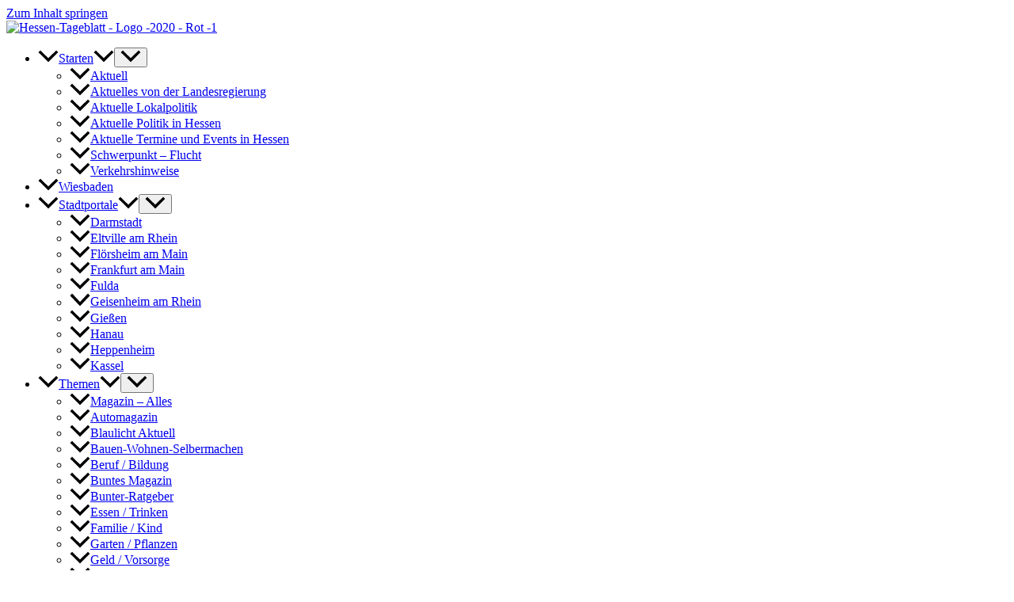

--- FILE ---
content_type: text/html; charset=UTF-8
request_url: https://www.hessen-tageblatt.com/tag/holzminden
body_size: 35205
content:
<!DOCTYPE html>
<html lang="de">
<head><meta charset="UTF-8"><script>if(navigator.userAgent.match(/MSIE|Internet Explorer/i)||navigator.userAgent.match(/Trident\/7\..*?rv:11/i)){var href=document.location.href;if(!href.match(/[?&]nowprocket/)){if(href.indexOf("?")==-1){if(href.indexOf("#")==-1){document.location.href=href+"?nowprocket=1"}else{document.location.href=href.replace("#","?nowprocket=1#")}}else{if(href.indexOf("#")==-1){document.location.href=href+"&nowprocket=1"}else{document.location.href=href.replace("#","&nowprocket=1#")}}}}</script><script>(()=>{class RocketLazyLoadScripts{constructor(){this.v="2.0.4",this.userEvents=["keydown","keyup","mousedown","mouseup","mousemove","mouseover","mouseout","touchmove","touchstart","touchend","touchcancel","wheel","click","dblclick","input"],this.attributeEvents=["onblur","onclick","oncontextmenu","ondblclick","onfocus","onmousedown","onmouseenter","onmouseleave","onmousemove","onmouseout","onmouseover","onmouseup","onmousewheel","onscroll","onsubmit"]}async t(){this.i(),this.o(),/iP(ad|hone)/.test(navigator.userAgent)&&this.h(),this.u(),this.l(this),this.m(),this.k(this),this.p(this),this._(),await Promise.all([this.R(),this.L()]),this.lastBreath=Date.now(),this.S(this),this.P(),this.D(),this.O(),this.M(),await this.C(this.delayedScripts.normal),await this.C(this.delayedScripts.defer),await this.C(this.delayedScripts.async),await this.T(),await this.F(),await this.j(),await this.A(),window.dispatchEvent(new Event("rocket-allScriptsLoaded")),this.everythingLoaded=!0,this.lastTouchEnd&&await new Promise(t=>setTimeout(t,500-Date.now()+this.lastTouchEnd)),this.I(),this.H(),this.U(),this.W()}i(){this.CSPIssue=sessionStorage.getItem("rocketCSPIssue"),document.addEventListener("securitypolicyviolation",t=>{this.CSPIssue||"script-src-elem"!==t.violatedDirective||"data"!==t.blockedURI||(this.CSPIssue=!0,sessionStorage.setItem("rocketCSPIssue",!0))},{isRocket:!0})}o(){window.addEventListener("pageshow",t=>{this.persisted=t.persisted,this.realWindowLoadedFired=!0},{isRocket:!0}),window.addEventListener("pagehide",()=>{this.onFirstUserAction=null},{isRocket:!0})}h(){let t;function e(e){t=e}window.addEventListener("touchstart",e,{isRocket:!0}),window.addEventListener("touchend",function i(o){o.changedTouches[0]&&t.changedTouches[0]&&Math.abs(o.changedTouches[0].pageX-t.changedTouches[0].pageX)<10&&Math.abs(o.changedTouches[0].pageY-t.changedTouches[0].pageY)<10&&o.timeStamp-t.timeStamp<200&&(window.removeEventListener("touchstart",e,{isRocket:!0}),window.removeEventListener("touchend",i,{isRocket:!0}),"INPUT"===o.target.tagName&&"text"===o.target.type||(o.target.dispatchEvent(new TouchEvent("touchend",{target:o.target,bubbles:!0})),o.target.dispatchEvent(new MouseEvent("mouseover",{target:o.target,bubbles:!0})),o.target.dispatchEvent(new PointerEvent("click",{target:o.target,bubbles:!0,cancelable:!0,detail:1,clientX:o.changedTouches[0].clientX,clientY:o.changedTouches[0].clientY})),event.preventDefault()))},{isRocket:!0})}q(t){this.userActionTriggered||("mousemove"!==t.type||this.firstMousemoveIgnored?"keyup"===t.type||"mouseover"===t.type||"mouseout"===t.type||(this.userActionTriggered=!0,this.onFirstUserAction&&this.onFirstUserAction()):this.firstMousemoveIgnored=!0),"click"===t.type&&t.preventDefault(),t.stopPropagation(),t.stopImmediatePropagation(),"touchstart"===this.lastEvent&&"touchend"===t.type&&(this.lastTouchEnd=Date.now()),"click"===t.type&&(this.lastTouchEnd=0),this.lastEvent=t.type,t.composedPath&&t.composedPath()[0].getRootNode()instanceof ShadowRoot&&(t.rocketTarget=t.composedPath()[0]),this.savedUserEvents.push(t)}u(){this.savedUserEvents=[],this.userEventHandler=this.q.bind(this),this.userEvents.forEach(t=>window.addEventListener(t,this.userEventHandler,{passive:!1,isRocket:!0})),document.addEventListener("visibilitychange",this.userEventHandler,{isRocket:!0})}U(){this.userEvents.forEach(t=>window.removeEventListener(t,this.userEventHandler,{passive:!1,isRocket:!0})),document.removeEventListener("visibilitychange",this.userEventHandler,{isRocket:!0}),this.savedUserEvents.forEach(t=>{(t.rocketTarget||t.target).dispatchEvent(new window[t.constructor.name](t.type,t))})}m(){const t="return false",e=Array.from(this.attributeEvents,t=>"data-rocket-"+t),i="["+this.attributeEvents.join("],[")+"]",o="[data-rocket-"+this.attributeEvents.join("],[data-rocket-")+"]",s=(e,i,o)=>{o&&o!==t&&(e.setAttribute("data-rocket-"+i,o),e["rocket"+i]=new Function("event",o),e.setAttribute(i,t))};new MutationObserver(t=>{for(const n of t)"attributes"===n.type&&(n.attributeName.startsWith("data-rocket-")||this.everythingLoaded?n.attributeName.startsWith("data-rocket-")&&this.everythingLoaded&&this.N(n.target,n.attributeName.substring(12)):s(n.target,n.attributeName,n.target.getAttribute(n.attributeName))),"childList"===n.type&&n.addedNodes.forEach(t=>{if(t.nodeType===Node.ELEMENT_NODE)if(this.everythingLoaded)for(const i of[t,...t.querySelectorAll(o)])for(const t of i.getAttributeNames())e.includes(t)&&this.N(i,t.substring(12));else for(const e of[t,...t.querySelectorAll(i)])for(const t of e.getAttributeNames())this.attributeEvents.includes(t)&&s(e,t,e.getAttribute(t))})}).observe(document,{subtree:!0,childList:!0,attributeFilter:[...this.attributeEvents,...e]})}I(){this.attributeEvents.forEach(t=>{document.querySelectorAll("[data-rocket-"+t+"]").forEach(e=>{this.N(e,t)})})}N(t,e){const i=t.getAttribute("data-rocket-"+e);i&&(t.setAttribute(e,i),t.removeAttribute("data-rocket-"+e))}k(t){Object.defineProperty(HTMLElement.prototype,"onclick",{get(){return this.rocketonclick||null},set(e){this.rocketonclick=e,this.setAttribute(t.everythingLoaded?"onclick":"data-rocket-onclick","this.rocketonclick(event)")}})}S(t){function e(e,i){let o=e[i];e[i]=null,Object.defineProperty(e,i,{get:()=>o,set(s){t.everythingLoaded?o=s:e["rocket"+i]=o=s}})}e(document,"onreadystatechange"),e(window,"onload"),e(window,"onpageshow");try{Object.defineProperty(document,"readyState",{get:()=>t.rocketReadyState,set(e){t.rocketReadyState=e},configurable:!0}),document.readyState="loading"}catch(t){console.log("WPRocket DJE readyState conflict, bypassing")}}l(t){this.originalAddEventListener=EventTarget.prototype.addEventListener,this.originalRemoveEventListener=EventTarget.prototype.removeEventListener,this.savedEventListeners=[],EventTarget.prototype.addEventListener=function(e,i,o){o&&o.isRocket||!t.B(e,this)&&!t.userEvents.includes(e)||t.B(e,this)&&!t.userActionTriggered||e.startsWith("rocket-")||t.everythingLoaded?t.originalAddEventListener.call(this,e,i,o):(t.savedEventListeners.push({target:this,remove:!1,type:e,func:i,options:o}),"mouseenter"!==e&&"mouseleave"!==e||t.originalAddEventListener.call(this,e,t.savedUserEvents.push,o))},EventTarget.prototype.removeEventListener=function(e,i,o){o&&o.isRocket||!t.B(e,this)&&!t.userEvents.includes(e)||t.B(e,this)&&!t.userActionTriggered||e.startsWith("rocket-")||t.everythingLoaded?t.originalRemoveEventListener.call(this,e,i,o):t.savedEventListeners.push({target:this,remove:!0,type:e,func:i,options:o})}}J(t,e){this.savedEventListeners=this.savedEventListeners.filter(i=>{let o=i.type,s=i.target||window;return e!==o||t!==s||(this.B(o,s)&&(i.type="rocket-"+o),this.$(i),!1)})}H(){EventTarget.prototype.addEventListener=this.originalAddEventListener,EventTarget.prototype.removeEventListener=this.originalRemoveEventListener,this.savedEventListeners.forEach(t=>this.$(t))}$(t){t.remove?this.originalRemoveEventListener.call(t.target,t.type,t.func,t.options):this.originalAddEventListener.call(t.target,t.type,t.func,t.options)}p(t){let e;function i(e){return t.everythingLoaded?e:e.split(" ").map(t=>"load"===t||t.startsWith("load.")?"rocket-jquery-load":t).join(" ")}function o(o){function s(e){const s=o.fn[e];o.fn[e]=o.fn.init.prototype[e]=function(){return this[0]===window&&t.userActionTriggered&&("string"==typeof arguments[0]||arguments[0]instanceof String?arguments[0]=i(arguments[0]):"object"==typeof arguments[0]&&Object.keys(arguments[0]).forEach(t=>{const e=arguments[0][t];delete arguments[0][t],arguments[0][i(t)]=e})),s.apply(this,arguments),this}}if(o&&o.fn&&!t.allJQueries.includes(o)){const e={DOMContentLoaded:[],"rocket-DOMContentLoaded":[]};for(const t in e)document.addEventListener(t,()=>{e[t].forEach(t=>t())},{isRocket:!0});o.fn.ready=o.fn.init.prototype.ready=function(i){function s(){parseInt(o.fn.jquery)>2?setTimeout(()=>i.bind(document)(o)):i.bind(document)(o)}return"function"==typeof i&&(t.realDomReadyFired?!t.userActionTriggered||t.fauxDomReadyFired?s():e["rocket-DOMContentLoaded"].push(s):e.DOMContentLoaded.push(s)),o([])},s("on"),s("one"),s("off"),t.allJQueries.push(o)}e=o}t.allJQueries=[],o(window.jQuery),Object.defineProperty(window,"jQuery",{get:()=>e,set(t){o(t)}})}P(){const t=new Map;document.write=document.writeln=function(e){const i=document.currentScript,o=document.createRange(),s=i.parentElement;let n=t.get(i);void 0===n&&(n=i.nextSibling,t.set(i,n));const c=document.createDocumentFragment();o.setStart(c,0),c.appendChild(o.createContextualFragment(e)),s.insertBefore(c,n)}}async R(){return new Promise(t=>{this.userActionTriggered?t():this.onFirstUserAction=t})}async L(){return new Promise(t=>{document.addEventListener("DOMContentLoaded",()=>{this.realDomReadyFired=!0,t()},{isRocket:!0})})}async j(){return this.realWindowLoadedFired?Promise.resolve():new Promise(t=>{window.addEventListener("load",t,{isRocket:!0})})}M(){this.pendingScripts=[];this.scriptsMutationObserver=new MutationObserver(t=>{for(const e of t)e.addedNodes.forEach(t=>{"SCRIPT"!==t.tagName||t.noModule||t.isWPRocket||this.pendingScripts.push({script:t,promise:new Promise(e=>{const i=()=>{const i=this.pendingScripts.findIndex(e=>e.script===t);i>=0&&this.pendingScripts.splice(i,1),e()};t.addEventListener("load",i,{isRocket:!0}),t.addEventListener("error",i,{isRocket:!0}),setTimeout(i,1e3)})})})}),this.scriptsMutationObserver.observe(document,{childList:!0,subtree:!0})}async F(){await this.X(),this.pendingScripts.length?(await this.pendingScripts[0].promise,await this.F()):this.scriptsMutationObserver.disconnect()}D(){this.delayedScripts={normal:[],async:[],defer:[]},document.querySelectorAll("script[type$=rocketlazyloadscript]").forEach(t=>{t.hasAttribute("data-rocket-src")?t.hasAttribute("async")&&!1!==t.async?this.delayedScripts.async.push(t):t.hasAttribute("defer")&&!1!==t.defer||"module"===t.getAttribute("data-rocket-type")?this.delayedScripts.defer.push(t):this.delayedScripts.normal.push(t):this.delayedScripts.normal.push(t)})}async _(){await this.L();let t=[];document.querySelectorAll("script[type$=rocketlazyloadscript][data-rocket-src]").forEach(e=>{let i=e.getAttribute("data-rocket-src");if(i&&!i.startsWith("data:")){i.startsWith("//")&&(i=location.protocol+i);try{const o=new URL(i).origin;o!==location.origin&&t.push({src:o,crossOrigin:e.crossOrigin||"module"===e.getAttribute("data-rocket-type")})}catch(t){}}}),t=[...new Map(t.map(t=>[JSON.stringify(t),t])).values()],this.Y(t,"preconnect")}async G(t){if(await this.K(),!0!==t.noModule||!("noModule"in HTMLScriptElement.prototype))return new Promise(e=>{let i;function o(){(i||t).setAttribute("data-rocket-status","executed"),e()}try{if(navigator.userAgent.includes("Firefox/")||""===navigator.vendor||this.CSPIssue)i=document.createElement("script"),[...t.attributes].forEach(t=>{let e=t.nodeName;"type"!==e&&("data-rocket-type"===e&&(e="type"),"data-rocket-src"===e&&(e="src"),i.setAttribute(e,t.nodeValue))}),t.text&&(i.text=t.text),t.nonce&&(i.nonce=t.nonce),i.hasAttribute("src")?(i.addEventListener("load",o,{isRocket:!0}),i.addEventListener("error",()=>{i.setAttribute("data-rocket-status","failed-network"),e()},{isRocket:!0}),setTimeout(()=>{i.isConnected||e()},1)):(i.text=t.text,o()),i.isWPRocket=!0,t.parentNode.replaceChild(i,t);else{const i=t.getAttribute("data-rocket-type"),s=t.getAttribute("data-rocket-src");i?(t.type=i,t.removeAttribute("data-rocket-type")):t.removeAttribute("type"),t.addEventListener("load",o,{isRocket:!0}),t.addEventListener("error",i=>{this.CSPIssue&&i.target.src.startsWith("data:")?(console.log("WPRocket: CSP fallback activated"),t.removeAttribute("src"),this.G(t).then(e)):(t.setAttribute("data-rocket-status","failed-network"),e())},{isRocket:!0}),s?(t.fetchPriority="high",t.removeAttribute("data-rocket-src"),t.src=s):t.src="data:text/javascript;base64,"+window.btoa(unescape(encodeURIComponent(t.text)))}}catch(i){t.setAttribute("data-rocket-status","failed-transform"),e()}});t.setAttribute("data-rocket-status","skipped")}async C(t){const e=t.shift();return e?(e.isConnected&&await this.G(e),this.C(t)):Promise.resolve()}O(){this.Y([...this.delayedScripts.normal,...this.delayedScripts.defer,...this.delayedScripts.async],"preload")}Y(t,e){this.trash=this.trash||[];let i=!0;var o=document.createDocumentFragment();t.forEach(t=>{const s=t.getAttribute&&t.getAttribute("data-rocket-src")||t.src;if(s&&!s.startsWith("data:")){const n=document.createElement("link");n.href=s,n.rel=e,"preconnect"!==e&&(n.as="script",n.fetchPriority=i?"high":"low"),t.getAttribute&&"module"===t.getAttribute("data-rocket-type")&&(n.crossOrigin=!0),t.crossOrigin&&(n.crossOrigin=t.crossOrigin),t.integrity&&(n.integrity=t.integrity),t.nonce&&(n.nonce=t.nonce),o.appendChild(n),this.trash.push(n),i=!1}}),document.head.appendChild(o)}W(){this.trash.forEach(t=>t.remove())}async T(){try{document.readyState="interactive"}catch(t){}this.fauxDomReadyFired=!0;try{await this.K(),this.J(document,"readystatechange"),document.dispatchEvent(new Event("rocket-readystatechange")),await this.K(),document.rocketonreadystatechange&&document.rocketonreadystatechange(),await this.K(),this.J(document,"DOMContentLoaded"),document.dispatchEvent(new Event("rocket-DOMContentLoaded")),await this.K(),this.J(window,"DOMContentLoaded"),window.dispatchEvent(new Event("rocket-DOMContentLoaded"))}catch(t){console.error(t)}}async A(){try{document.readyState="complete"}catch(t){}try{await this.K(),this.J(document,"readystatechange"),document.dispatchEvent(new Event("rocket-readystatechange")),await this.K(),document.rocketonreadystatechange&&document.rocketonreadystatechange(),await this.K(),this.J(window,"load"),window.dispatchEvent(new Event("rocket-load")),await this.K(),window.rocketonload&&window.rocketonload(),await this.K(),this.allJQueries.forEach(t=>t(window).trigger("rocket-jquery-load")),await this.K(),this.J(window,"pageshow");const t=new Event("rocket-pageshow");t.persisted=this.persisted,window.dispatchEvent(t),await this.K(),window.rocketonpageshow&&window.rocketonpageshow({persisted:this.persisted})}catch(t){console.error(t)}}async K(){Date.now()-this.lastBreath>45&&(await this.X(),this.lastBreath=Date.now())}async X(){return document.hidden?new Promise(t=>setTimeout(t)):new Promise(t=>requestAnimationFrame(t))}B(t,e){return e===document&&"readystatechange"===t||(e===document&&"DOMContentLoaded"===t||(e===window&&"DOMContentLoaded"===t||(e===window&&"load"===t||e===window&&"pageshow"===t)))}static run(){(new RocketLazyLoadScripts).t()}}RocketLazyLoadScripts.run()})();</script>

<meta name="viewport" content="width=device-width, initial-scale=1">
	<link rel="profile" href="https://gmpg.org/xfn/11"> 
	<meta name='robots' content='index, follow, max-image-preview:large, max-snippet:-1, max-video-preview:-1' />

	<!-- This site is optimized with the Yoast SEO plugin v26.7 - https://yoast.com/wordpress/plugins/seo/ -->
	<title>Holzminden Archive - Hessen Tageblatt - Hessische News &amp; Nachrichten</title>
	<meta name="description" content="Hessen Tageblatt - Deine Zeitung - Lokalnachrichten aus dem ganzen Hessenland. Täglich NEU und AKTUELL!" />
	<link rel="canonical" href="https://www.hessen-tageblatt.com/tag/holzminden" />
	<meta property="og:locale" content="de_DE" />
	<meta property="og:type" content="article" />
	<meta property="og:title" content="Holzminden Archive - Hessen Tageblatt - Hessische News &amp; Nachrichten" />
	<meta property="og:description" content="Hessen Tageblatt - Deine Zeitung - Lokalnachrichten aus dem ganzen Hessenland. Täglich NEU und AKTUELL!" />
	<meta property="og:url" content="https://www.hessen-tageblatt.com/tag/holzminden" />
	<meta property="og:site_name" content="Hessen Tageblatt - Hessische News &amp; Nachrichten" />
	<meta property="og:image" content="http://www.ratgeber-24.com/wp-content/uploads/2014/11/Sven-Redaktion.jpg" />
	<meta name="twitter:card" content="summary_large_image" />
	<meta name="twitter:site" content="@hkorsten" />
	<script type="application/ld+json" class="yoast-schema-graph">{"@context":"https://schema.org","@graph":[{"@type":"CollectionPage","@id":"https://www.hessen-tageblatt.com/tag/holzminden","url":"https://www.hessen-tageblatt.com/tag/holzminden","name":"Holzminden Archive - Hessen Tageblatt - Hessische News &amp; Nachrichten","isPartOf":{"@id":"https://www.hessen-tageblatt.com/#website"},"primaryImageOfPage":{"@id":"https://www.hessen-tageblatt.com/tag/holzminden#primaryimage"},"image":{"@id":"https://www.hessen-tageblatt.com/tag/holzminden#primaryimage"},"thumbnailUrl":"https://cdn.hessen-tageblatt.com/wp-content/uploads/2015/03/2103hm001.jpg","description":"Hessen Tageblatt - Deine Zeitung - Lokalnachrichten aus dem ganzen Hessenland. Täglich NEU und AKTUELL!","breadcrumb":{"@id":"https://www.hessen-tageblatt.com/tag/holzminden#breadcrumb"},"inLanguage":"de"},{"@type":"ImageObject","inLanguage":"de","@id":"https://www.hessen-tageblatt.com/tag/holzminden#primaryimage","url":"https://cdn.hessen-tageblatt.com/wp-content/uploads/2015/03/2103hm001.jpg","contentUrl":"https://cdn.hessen-tageblatt.com/wp-content/uploads/2015/03/2103hm001.jpg","width":430,"height":288,"caption":"Rettungshund Dundee als strahlender Held, der nicht nur durch die Leckereien und verabreichten Streicheleinheiten weiß, dass er eine ganz besondere Leistung abgegeben hat. - Foto: Freigegeben - Polizei Hameln"},{"@type":"BreadcrumbList","@id":"https://www.hessen-tageblatt.com/tag/holzminden#breadcrumb","itemListElement":[{"@type":"ListItem","position":1,"name":"Hessen Tageblatt - Aktuell:","item":"https://www.hessen-tageblatt.com/"},{"@type":"ListItem","position":2,"name":"Holzminden"}]},{"@type":"WebSite","@id":"https://www.hessen-tageblatt.com/#website","url":"https://www.hessen-tageblatt.com/","name":"Hessen Tageblatt - Hessen Nachrichten - Hessen News","description":"Andere bieten nur Nachrichten aus Hessen, wir bieten Heimat-News und Themen für alle in Hessen und Freunde des Hessenlandes. Täglich Aktuell","publisher":{"@id":"https://www.hessen-tageblatt.com/#organization"},"potentialAction":[{"@type":"SearchAction","target":{"@type":"EntryPoint","urlTemplate":"https://www.hessen-tageblatt.com/?s={search_term_string}"},"query-input":{"@type":"PropertyValueSpecification","valueRequired":true,"valueName":"search_term_string"}}],"inLanguage":"de"},{"@type":"Organization","@id":"https://www.hessen-tageblatt.com/#organization","name":"Hessen Tageblatt - Hessen Nachrichten - Hessen News","url":"https://www.hessen-tageblatt.com/","logo":{"@type":"ImageObject","inLanguage":"de","@id":"https://www.hessen-tageblatt.com/#/schema/logo/image/","url":"https://cdn.hessen-tageblatt.com/wp-content/uploads/2020/07/Hessen-Tageblatt-Logo-2020-Rot-1.jpg","contentUrl":"https://cdn.hessen-tageblatt.com/wp-content/uploads/2020/07/Hessen-Tageblatt-Logo-2020-Rot-1.jpg","width":1250,"height":115,"caption":"Hessen Tageblatt - Hessen Nachrichten - Hessen News"},"image":{"@id":"https://www.hessen-tageblatt.com/#/schema/logo/image/"},"sameAs":["https://www.facebook.com/tageblatt24com/","https://x.com/hkorsten"]}]}</script>
	<!-- / Yoast SEO plugin. -->


<link rel='dns-prefetch' href='//cdn.hessen-tageblatt.com' />
<link href='https://cdn.hessen-tageblatt.com' rel='preconnect' />
<link rel="alternate" type="application/rss+xml" title="Hessen Tageblatt - Hessische News &amp; Nachrichten &raquo; Feed" href="https://www.hessen-tageblatt.com/feed" />
<link rel="alternate" type="application/rss+xml" title="Hessen Tageblatt - Hessische News &amp; Nachrichten &raquo; Kommentar-Feed" href="https://www.hessen-tageblatt.com/comments/feed" />
<link rel="alternate" type="application/rss+xml" title="Hessen Tageblatt - Hessische News &amp; Nachrichten &raquo; Holzminden Schlagwort-Feed" href="https://www.hessen-tageblatt.com/tag/holzminden/feed" />
<style id='wp-img-auto-sizes-contain-inline-css'>
img:is([sizes=auto i],[sizes^="auto," i]){contain-intrinsic-size:3000px 1500px}
/*# sourceURL=wp-img-auto-sizes-contain-inline-css */
</style>
<link rel='stylesheet' id='wordpresslist-css' href='https://cdn.hessen-tageblatt.com/wp-content/plugins/wordpress-list-articles/css/admin.css?ver=27771e15b9f365e2cb7682fb60c993a0' media='all' />
<link rel='stylesheet' id='astra-theme-css-css' href='https://cdn.hessen-tageblatt.com/wp-content/themes/astra/assets/css/minified/main.min.css?ver=4.12.0' media='all' />
<link data-minify="1" rel='stylesheet' id='astra-theme-dynamic-css' href='https://cdn.hessen-tageblatt.com/wp-content/cache/background-css/1/cdn.hessen-tageblatt.com/wp-content/cache/min/1/wp-content/uploads/astra/astra-theme-dynamic-css-tag-17763.css?ver=1763516492&wpr_t=1768952535' media='all' />
<link rel='stylesheet' id='tptn-style-left-thumbs-css' href='https://cdn.hessen-tageblatt.com/wp-content/plugins/top-10/css/left-thumbs.min.css?ver=4.1.1' media='all' />
<style id='tptn-style-left-thumbs-inline-css'>

			.tptn-left-thumbs a {
				width: 90px;
				height: 90px;
				text-decoration: none;
			}
			.tptn-left-thumbs img {
				width: 90px;
				max-height: 90px;
				margin: auto;
			}
			.tptn-left-thumbs .tptn_title {
				width: 100%;
			}
			
/*# sourceURL=tptn-style-left-thumbs-inline-css */
</style>
<link data-minify="1" rel='stylesheet' id='astra-addon-css-css' href='https://cdn.hessen-tageblatt.com/wp-content/cache/min/1/wp-content/uploads/astra-addon/astra-addon-696a08ecacd302-89595617.css?ver=1768556781' media='all' />
<link data-minify="1" rel='stylesheet' id='astra-addon-dynamic-css' href='https://cdn.hessen-tageblatt.com/wp-content/cache/min/1/wp-content/uploads/astra-addon/astra-addon-dynamic-css-tag-17763.css?ver=1763516492' media='all' />
<link data-minify="1" rel='stylesheet' id='wp-pagenavi-css' href='https://cdn.hessen-tageblatt.com/wp-content/cache/min/1/wp-content/plugins/wp-pagenavi/pagenavi-css.css?ver=1763417518' media='all' />
<link rel='stylesheet' id='seo-wp-theme-child-theme-css-css' href='https://cdn.hessen-tageblatt.com/wp-content/themes/seo-wp-theme-child/style.css?ver=1.0.0' media='all' />
<style id='rocket-lazyload-inline-css'>
.rll-youtube-player{position:relative;padding-bottom:56.23%;height:0;overflow:hidden;max-width:100%;}.rll-youtube-player:focus-within{outline: 2px solid currentColor;outline-offset: 5px;}.rll-youtube-player iframe{position:absolute;top:0;left:0;width:100%;height:100%;z-index:100;background:0 0}.rll-youtube-player img{bottom:0;display:block;left:0;margin:auto;max-width:100%;width:100%;position:absolute;right:0;top:0;border:none;height:auto;-webkit-transition:.4s all;-moz-transition:.4s all;transition:.4s all}.rll-youtube-player img:hover{-webkit-filter:brightness(75%)}.rll-youtube-player .play{height:100%;width:100%;left:0;top:0;position:absolute;background:var(--wpr-bg-8edfac12-279b-4118-afbb-7a8a04309679) no-repeat center;background-color: transparent !important;cursor:pointer;border:none;}.wp-embed-responsive .wp-has-aspect-ratio .rll-youtube-player{position:absolute;padding-bottom:0;width:100%;height:100%;top:0;bottom:0;left:0;right:0}
/*# sourceURL=rocket-lazyload-inline-css */
</style>
<script type="rocketlazyloadscript" data-rocket-src="https://cdn.hessen-tageblatt.com/wp-content/themes/astra/assets/js/minified/flexibility.min.js?ver=4.12.0" id="astra-flexibility-js"></script>
<script type="rocketlazyloadscript" id="astra-flexibility-js-after">
typeof flexibility !== "undefined" && flexibility(document.documentElement);
//# sourceURL=astra-flexibility-js-after
</script>
<script type="rocketlazyloadscript" data-rocket-src="https://cdn.hessen-tageblatt.com/wp-includes/js/jquery/jquery.min.js?ver=3.7.1" id="jquery-core-js" data-rocket-defer defer></script>
<script type="rocketlazyloadscript" data-rocket-src="https://cdn.hessen-tageblatt.com/wp-includes/js/jquery/jquery-migrate.min.js?ver=3.4.1" id="jquery-migrate-js" data-rocket-defer defer></script>
<link rel="https://api.w.org/" href="https://www.hessen-tageblatt.com/wp-json/" /><link rel="alternate" title="JSON" type="application/json" href="https://www.hessen-tageblatt.com/wp-json/wp/v2/tags/17763" /><link rel="EditURI" type="application/rsd+xml" title="RSD" href="https://www.hessen-tageblatt.com/xmlrpc.php?rsd" />

        <script type="rocketlazyloadscript">
            var errorQueue = [];
            let timeout;

            var errorMessage = '';


            function isBot() {
                const bots = ['crawler', 'spider', 'baidu', 'duckduckgo', 'bot', 'googlebot', 'bingbot', 'facebook', 'slurp', 'twitter', 'yahoo'];
                const userAgent = navigator.userAgent.toLowerCase();
                return bots.some(bot => userAgent.includes(bot));
            }

            /*
            window.onerror = function(msg, url, line) {
            // window.addEventListener('error', function(event) {
                console.error("Linha 600");

                var errorMessage = [
                    'Message: ' + msg,
                    'URL: ' + url,
                    'Line: ' + line
                ].join(' - ');
                */


            // Captura erros síncronos e alguns assíncronos
            window.addEventListener('error', function(event) {
                var msg = event.message;
                if (msg === "Script error.") {
                    console.error("Script error detected - maybe problem cross-origin");
                    return;
                }
                errorMessage = [
                    'Message: ' + msg,
                    'URL: ' + event.filename,
                    'Line: ' + event.lineno
                ].join(' - ');
                if (isBot()) {
                    return;
                }
                errorQueue.push(errorMessage);
                handleErrorQueue();
            });

            // Captura rejeições de promessas
            window.addEventListener('unhandledrejection', function(event) {
                errorMessage = 'Promise Rejection: ' + (event.reason || 'Unknown reason');
                if (isBot()) {
                    return;
                }
                errorQueue.push(errorMessage);
                handleErrorQueue();
            });

            // Função auxiliar para gerenciar a fila de erros
            function handleErrorQueue() {
                if (errorQueue.length >= 5) {
                    sendErrorsToServer();
                } else {
                    clearTimeout(timeout);
                    timeout = setTimeout(sendErrorsToServer, 5000);
                }
            }





            function sendErrorsToServer() {
                if (errorQueue.length > 0) {
                    var message;
                    if (errorQueue.length === 1) {
                        // Se houver apenas um erro, mantenha o formato atual
                        message = errorQueue[0];
                    } else {
                        // Se houver múltiplos erros, use quebras de linha para separá-los
                        message = errorQueue.join('\n\n');
                    }
                    var xhr = new XMLHttpRequest();
                    var nonce = 'd384718a86';
                    var ajaxurl = 'https://www.hessen-tageblatt.com/wp-admin/admin-ajax.php?action=bill_minozzi_js_error_catched&_wpnonce=d384718a86';
                    xhr.open('POST', encodeURI(ajaxurl));
                    xhr.setRequestHeader('Content-Type', 'application/x-www-form-urlencoded');
                    xhr.onload = function() {
                        if (xhr.status === 200) {
                            // console.log('Success:', xhr.responseText);
                        } else {
                            console.log('Error:', xhr.status);
                        }
                    };
                    xhr.onerror = function() {
                        console.error('Request failed');
                    };
                    xhr.send('action=bill_minozzi_js_error_catched&_wpnonce=' + nonce + '&bill_js_error_catched=' + encodeURIComponent(message));
                    errorQueue = []; // Limpa a fila de erros após o envio
                }
            }

            function sendErrorsToServer() {
                if (errorQueue.length > 0) {
                    var message = errorQueue.join(' | ');
                    //console.error(message);
                    var xhr = new XMLHttpRequest();
                    var nonce = 'd384718a86';
                    var ajaxurl = 'https://www.hessen-tageblatt.com/wp-admin/admin-ajax.php?action=bill_minozzi_js_error_catched&_wpnonce=d384718a86'; // No need to esc_js here
                    xhr.open('POST', encodeURI(ajaxurl));
                    xhr.setRequestHeader('Content-Type', 'application/x-www-form-urlencoded');
                    xhr.onload = function() {
                        if (xhr.status === 200) {
                            //console.log('Success:::', xhr.responseText);
                        } else {
                            console.log('Error:', xhr.status);
                        }
                    };
                    xhr.onerror = function() {
                        console.error('Request failed');
                    };
                    xhr.send('action=bill_minozzi_js_error_catched&_wpnonce=' + nonce + '&bill_js_error_catched=' + encodeURIComponent(message));
                    errorQueue = []; // Clear the error queue after sending
                }
            }

            function sendErrorsToServer() {
                if (errorQueue.length > 0) {
                    var message = errorQueue.join('\n\n'); // Usa duas quebras de linha como separador
                    var xhr = new XMLHttpRequest();
                    var nonce = 'd384718a86';
                    var ajaxurl = 'https://www.hessen-tageblatt.com/wp-admin/admin-ajax.php?action=bill_minozzi_js_error_catched&_wpnonce=d384718a86';
                    xhr.open('POST', encodeURI(ajaxurl));
                    xhr.setRequestHeader('Content-Type', 'application/x-www-form-urlencoded');
                    xhr.onload = function() {
                        if (xhr.status === 200) {
                            // console.log('Success:', xhr.responseText);
                        } else {
                            console.log('Error:', xhr.status);
                        }
                    };
                    xhr.onerror = function() {
                        console.error('Request failed');
                    };
                    xhr.send('action=bill_minozzi_js_error_catched&_wpnonce=' + nonce + '&bill_js_error_catched=' + encodeURIComponent(message));
                    errorQueue = []; // Limpa a fila de erros após o envio
                }
            }
            window.addEventListener('beforeunload', sendErrorsToServer);
        </script>
<link rel="preconnect" href="//app.eu.usercentrics.eu">
<link rel="preconnect" href="//api.eu.usercentrics.eu">
<link rel="preconnect" href="//sdp.eu.usercentrics.eu">
<link rel="preload" href="//app.eu.usercentrics.eu/browser-ui/latest/loader.js" as="script">
<link rel="preload" href="//sdp.eu.usercentrics.eu/latest/uc-block.bundle.js" as="script">
<script type="rocketlazyloadscript" id="usercentrics-cmp" async data-eu-mode="true" data-settings-id="O0mqPq-2yafNKE" data-rocket-src="https://app.eu.usercentrics.eu/browser-ui/latest/loader.js"></script>
<script type="rocketlazyloadscript" data-rocket-type="application/javascript" data-rocket-src="https://sdp.eu.usercentrics.eu/latest/uc-block.bundle.js" data-rocket-defer defer></script><link rel="icon" href="https://cdn.hessen-tageblatt.com/wp-content/uploads/2017/03/cropped-Hessen-Tageblatt-Portalinfo-Heimat-News-90x90.jpg" sizes="32x32" />
<link rel="icon" href="https://cdn.hessen-tageblatt.com/wp-content/uploads/2017/03/cropped-Hessen-Tageblatt-Portalinfo-Heimat-News.jpg" sizes="192x192" />
<link rel="apple-touch-icon" href="https://cdn.hessen-tageblatt.com/wp-content/uploads/2017/03/cropped-Hessen-Tageblatt-Portalinfo-Heimat-News.jpg" />
<meta name="msapplication-TileImage" content="https://cdn.hessen-tageblatt.com/wp-content/uploads/2017/03/cropped-Hessen-Tageblatt-Portalinfo-Heimat-News.jpg" />
		<style id="wp-custom-css">
			.ast-pagination .page-numbers {
    color: #f42222;
    background: snow;
}

.ast-article-post .post-thumb-img-content img {
  aspect-ratio: auto !important;
  width: 100%;
}

    .single .post-navigation .nav-previous a {
  background: snow;
  padding: 10px 20px;
  border-radius: 8px;
}

    .single .post-navigation .nav-next a {
  background: snow;
  padding: 10px 20px;
  border-radius: 8px;
}		</style>
		<noscript><style id="rocket-lazyload-nojs-css">.rll-youtube-player, [data-lazy-src]{display:none !important;}</style></noscript><link rel='stylesheet' id='shariffcss-css' href='https://cdn.hessen-tageblatt.com/wp-content/plugins/shariff/css/shariff.min.css?ver=4.6.15' media='all' />
<style id='tptn-style-left-thumbs-widget_tptn_pop-8-inline-css'>

			.tptn-left-thumbs a {
				width: 90px;
				height: 90px;
				text-decoration: none;
			}
			.tptn-left-thumbs img {
				width: 90px;
				max-height: 90px;
				margin: auto;
			}
			.tptn-left-thumbs .tptn_title {
				width: 100%;
			}
			
			.tptn_posts_widget-widget_tptn_pop-8 img.tptn_thumb {
				width: 90px !important;
				height: 90px !important;
			}
			
/*# sourceURL=tptn-style-left-thumbs-widget_tptn_pop-8-inline-css */
</style>
<link rel='stylesheet' id='astra-addon-megamenu-dynamic-css' href='https://cdn.hessen-tageblatt.com/wp-content/plugins/astra-addon/addons/nav-menu/assets/css/minified/magamenu-frontend.min.css?ver=4.12.0' media='all' />
<style id='astra-addon-megamenu-dynamic-inline-css'>
.ast-desktop .menu-item-62895 .astra-mm-icon-label.icon-item-62895,  .ast-header-break-point .menu-item-62895 .astra-mm-icon-label.icon-item-62895{display:inline-block;vertical-align:middle;line-height:0;margin:5px;}.ast-desktop .menu-item-62895 .astra-mm-icon-label.icon-item-62895 svg,  .ast-header-break-point .menu-item-62895 .astra-mm-icon-label.icon-item-62895 svg{color:var(--ast-global-color-0);fill:var(--ast-global-color-0);width:20px;height:20px;}.ast-desktop .menu-item-68745 .astra-mm-icon-label.icon-item-68745,  .ast-header-break-point .menu-item-68745 .astra-mm-icon-label.icon-item-68745{display:inline-block;vertical-align:middle;line-height:0;margin:5px;}.ast-desktop .menu-item-68745 .astra-mm-icon-label.icon-item-68745 svg,  .ast-header-break-point .menu-item-68745 .astra-mm-icon-label.icon-item-68745 svg{color:var(--ast-global-color-0);fill:var(--ast-global-color-0);width:20px;height:20px;}.ast-desktop .menu-item-68749 .astra-mm-icon-label.icon-item-68749,  .ast-header-break-point .menu-item-68749 .astra-mm-icon-label.icon-item-68749{display:inline-block;vertical-align:middle;line-height:0;margin:5px;}.ast-desktop .menu-item-68749 .astra-mm-icon-label.icon-item-68749 svg,  .ast-header-break-point .menu-item-68749 .astra-mm-icon-label.icon-item-68749 svg{color:var(--ast-global-color-0);fill:var(--ast-global-color-0);width:20px;height:20px;}.ast-desktop .menu-item-68746 .astra-mm-icon-label.icon-item-68746,  .ast-header-break-point .menu-item-68746 .astra-mm-icon-label.icon-item-68746{display:inline-block;vertical-align:middle;line-height:0;margin:5px;}.ast-desktop .menu-item-68746 .astra-mm-icon-label.icon-item-68746 svg,  .ast-header-break-point .menu-item-68746 .astra-mm-icon-label.icon-item-68746 svg{color:var(--ast-global-color-0);fill:var(--ast-global-color-0);width:20px;height:20px;}.ast-desktop .menu-item-68747 .astra-mm-icon-label.icon-item-68747,  .ast-header-break-point .menu-item-68747 .astra-mm-icon-label.icon-item-68747{display:inline-block;vertical-align:middle;line-height:0;margin:5px;}.ast-desktop .menu-item-68747 .astra-mm-icon-label.icon-item-68747 svg,  .ast-header-break-point .menu-item-68747 .astra-mm-icon-label.icon-item-68747 svg{color:var(--ast-global-color-0);fill:var(--ast-global-color-0);width:20px;height:20px;}.ast-desktop .menu-item-68748 .astra-mm-icon-label.icon-item-68748,  .ast-header-break-point .menu-item-68748 .astra-mm-icon-label.icon-item-68748{display:inline-block;vertical-align:middle;line-height:0;margin:5px;}.ast-desktop .menu-item-68748 .astra-mm-icon-label.icon-item-68748 svg,  .ast-header-break-point .menu-item-68748 .astra-mm-icon-label.icon-item-68748 svg{color:var(--ast-global-color-0);fill:var(--ast-global-color-0);width:20px;height:20px;}.ast-desktop .menu-item-68750 .astra-mm-icon-label.icon-item-68750,  .ast-header-break-point .menu-item-68750 .astra-mm-icon-label.icon-item-68750{display:inline-block;vertical-align:middle;line-height:0;margin:5px;}.ast-desktop .menu-item-68750 .astra-mm-icon-label.icon-item-68750 svg,  .ast-header-break-point .menu-item-68750 .astra-mm-icon-label.icon-item-68750 svg{color:var(--ast-global-color-0);fill:var(--ast-global-color-0);width:20px;height:20px;}.ast-desktop .menu-item-68751 .astra-mm-icon-label.icon-item-68751,  .ast-header-break-point .menu-item-68751 .astra-mm-icon-label.icon-item-68751{display:inline-block;vertical-align:middle;line-height:0;margin:5px;}.ast-desktop .menu-item-68751 .astra-mm-icon-label.icon-item-68751 svg,  .ast-header-break-point .menu-item-68751 .astra-mm-icon-label.icon-item-68751 svg{color:var(--ast-global-color-0);fill:var(--ast-global-color-0);width:20px;height:20px;}.ast-desktop .menu-item-59027 .astra-mm-icon-label.icon-item-59027,  .ast-header-break-point .menu-item-59027 .astra-mm-icon-label.icon-item-59027{display:inline-block;vertical-align:middle;line-height:0;margin:5px;}.ast-desktop .menu-item-59027 .astra-mm-icon-label.icon-item-59027 svg,  .ast-header-break-point .menu-item-59027 .astra-mm-icon-label.icon-item-59027 svg{color:var(--ast-global-color-0);fill:var(--ast-global-color-0);width:20px;height:20px;}.ast-desktop .menu-item-59002 .astra-mm-icon-label.icon-item-59002,  .ast-header-break-point .menu-item-59002 .astra-mm-icon-label.icon-item-59002{display:inline-block;vertical-align:middle;line-height:0;margin:5px;}.ast-desktop .menu-item-59002 .astra-mm-icon-label.icon-item-59002 svg,  .ast-header-break-point .menu-item-59002 .astra-mm-icon-label.icon-item-59002 svg{color:var(--ast-global-color-0);fill:var(--ast-global-color-0);width:20px;height:20px;}.ast-desktop .menu-item-63062 .astra-mm-icon-label.icon-item-63062,  .ast-header-break-point .menu-item-63062 .astra-mm-icon-label.icon-item-63062{display:inline-block;vertical-align:middle;line-height:0;margin:5px;}.ast-desktop .menu-item-63062 .astra-mm-icon-label.icon-item-63062 svg,  .ast-header-break-point .menu-item-63062 .astra-mm-icon-label.icon-item-63062 svg{color:var(--ast-global-color-0);fill:var(--ast-global-color-0);width:20px;height:20px;}.ast-desktop .menu-item-59008 .astra-mm-icon-label.icon-item-59008,  .ast-header-break-point .menu-item-59008 .astra-mm-icon-label.icon-item-59008{display:inline-block;vertical-align:middle;line-height:0;margin:5px;}.ast-desktop .menu-item-59008 .astra-mm-icon-label.icon-item-59008 svg,  .ast-header-break-point .menu-item-59008 .astra-mm-icon-label.icon-item-59008 svg{color:var(--ast-global-color-0);fill:var(--ast-global-color-0);width:20px;height:20px;}.ast-desktop .menu-item-64107 .astra-mm-icon-label.icon-item-64107,  .ast-header-break-point .menu-item-64107 .astra-mm-icon-label.icon-item-64107{display:inline-block;vertical-align:middle;line-height:0;margin:5px;}.ast-desktop .menu-item-64107 .astra-mm-icon-label.icon-item-64107 svg,  .ast-header-break-point .menu-item-64107 .astra-mm-icon-label.icon-item-64107 svg{color:var(--ast-global-color-0);fill:var(--ast-global-color-0);width:20px;height:20px;}.ast-desktop .menu-item-59009 .astra-mm-icon-label.icon-item-59009,  .ast-header-break-point .menu-item-59009 .astra-mm-icon-label.icon-item-59009{display:inline-block;vertical-align:middle;line-height:0;margin:5px;}.ast-desktop .menu-item-59009 .astra-mm-icon-label.icon-item-59009 svg,  .ast-header-break-point .menu-item-59009 .astra-mm-icon-label.icon-item-59009 svg{color:var(--ast-global-color-0);fill:var(--ast-global-color-0);width:20px;height:20px;}.ast-desktop .menu-item-59010 .astra-mm-icon-label.icon-item-59010,  .ast-header-break-point .menu-item-59010 .astra-mm-icon-label.icon-item-59010{display:inline-block;vertical-align:middle;line-height:0;margin:5px;}.ast-desktop .menu-item-59010 .astra-mm-icon-label.icon-item-59010 svg,  .ast-header-break-point .menu-item-59010 .astra-mm-icon-label.icon-item-59010 svg{color:var(--ast-global-color-0);fill:var(--ast-global-color-0);width:20px;height:20px;}.ast-desktop .menu-item-59011 .astra-mm-icon-label.icon-item-59011,  .ast-header-break-point .menu-item-59011 .astra-mm-icon-label.icon-item-59011{display:inline-block;vertical-align:middle;line-height:0;margin:5px;}.ast-desktop .menu-item-59011 .astra-mm-icon-label.icon-item-59011 svg,  .ast-header-break-point .menu-item-59011 .astra-mm-icon-label.icon-item-59011 svg{color:var(--ast-global-color-0);fill:var(--ast-global-color-0);width:20px;height:20px;}.ast-desktop .menu-item-62943 .astra-mm-icon-label.icon-item-62943,  .ast-header-break-point .menu-item-62943 .astra-mm-icon-label.icon-item-62943{display:inline-block;vertical-align:middle;line-height:0;margin:5px;}.ast-desktop .menu-item-62943 .astra-mm-icon-label.icon-item-62943 svg,  .ast-header-break-point .menu-item-62943 .astra-mm-icon-label.icon-item-62943 svg{color:var(--ast-global-color-0);fill:var(--ast-global-color-0);width:20px;height:20px;}.ast-desktop .menu-item-59012 .astra-mm-icon-label.icon-item-59012,  .ast-header-break-point .menu-item-59012 .astra-mm-icon-label.icon-item-59012{display:inline-block;vertical-align:middle;line-height:0;margin:5px;}.ast-desktop .menu-item-59012 .astra-mm-icon-label.icon-item-59012 svg,  .ast-header-break-point .menu-item-59012 .astra-mm-icon-label.icon-item-59012 svg{color:var(--ast-global-color-0);fill:var(--ast-global-color-0);width:20px;height:20px;}.ast-desktop .menu-item-66624 .astra-mm-icon-label.icon-item-66624,  .ast-header-break-point .menu-item-66624 .astra-mm-icon-label.icon-item-66624{display:inline-block;vertical-align:middle;line-height:0;margin:5px;}.ast-desktop .menu-item-66624 .astra-mm-icon-label.icon-item-66624 svg,  .ast-header-break-point .menu-item-66624 .astra-mm-icon-label.icon-item-66624 svg{color:var(--ast-global-color-0);fill:var(--ast-global-color-0);width:20px;height:20px;}.ast-desktop .menu-item-59013 .astra-mm-icon-label.icon-item-59013,  .ast-header-break-point .menu-item-59013 .astra-mm-icon-label.icon-item-59013{display:inline-block;vertical-align:middle;line-height:0;margin:5px;}.ast-desktop .menu-item-59013 .astra-mm-icon-label.icon-item-59013 svg,  .ast-header-break-point .menu-item-59013 .astra-mm-icon-label.icon-item-59013 svg{color:var(--ast-global-color-0);fill:var(--ast-global-color-0);width:20px;height:20px;}.ast-desktop .menu-item-62767 .astra-mm-icon-label.icon-item-62767,  .ast-header-break-point .menu-item-62767 .astra-mm-icon-label.icon-item-62767{display:inline-block;vertical-align:middle;line-height:0;margin:5px;}.ast-desktop .menu-item-62767 .astra-mm-icon-label.icon-item-62767 svg,  .ast-header-break-point .menu-item-62767 .astra-mm-icon-label.icon-item-62767 svg{color:var(--ast-global-color-0);fill:var(--ast-global-color-0);width:20px;height:20px;}.ast-desktop .menu-item-62768 .astra-mm-icon-label.icon-item-62768,  .ast-header-break-point .menu-item-62768 .astra-mm-icon-label.icon-item-62768{display:inline-block;vertical-align:middle;line-height:0;margin:5px;}.ast-desktop .menu-item-62768 .astra-mm-icon-label.icon-item-62768 svg,  .ast-header-break-point .menu-item-62768 .astra-mm-icon-label.icon-item-62768 svg{color:var(--ast-global-color-0);fill:var(--ast-global-color-0);width:20px;height:20px;}.ast-desktop .menu-item-62780 .astra-mm-icon-label.icon-item-62780,  .ast-header-break-point .menu-item-62780 .astra-mm-icon-label.icon-item-62780{display:inline-block;vertical-align:middle;line-height:0;margin:5px;}.ast-desktop .menu-item-62780 .astra-mm-icon-label.icon-item-62780 svg,  .ast-header-break-point .menu-item-62780 .astra-mm-icon-label.icon-item-62780 svg{color:var(--ast-global-color-0);fill:var(--ast-global-color-0);width:20px;height:20px;}.ast-desktop .menu-item-68601 .astra-mm-icon-label.icon-item-68601,  .ast-header-break-point .menu-item-68601 .astra-mm-icon-label.icon-item-68601{display:inline-block;vertical-align:middle;line-height:0;margin:5px;}.ast-desktop .menu-item-68601 .astra-mm-icon-label.icon-item-68601 svg,  .ast-header-break-point .menu-item-68601 .astra-mm-icon-label.icon-item-68601 svg{color:var(--ast-global-color-0);fill:var(--ast-global-color-0);width:20px;height:20px;}.ast-desktop .menu-item-62769 .astra-mm-icon-label.icon-item-62769,  .ast-header-break-point .menu-item-62769 .astra-mm-icon-label.icon-item-62769{display:inline-block;vertical-align:middle;line-height:0;margin:5px;}.ast-desktop .menu-item-62769 .astra-mm-icon-label.icon-item-62769 svg,  .ast-header-break-point .menu-item-62769 .astra-mm-icon-label.icon-item-62769 svg{color:var(--ast-global-color-0);fill:var(--ast-global-color-0);width:20px;height:20px;}.ast-desktop .menu-item-62770 .astra-mm-icon-label.icon-item-62770,  .ast-header-break-point .menu-item-62770 .astra-mm-icon-label.icon-item-62770{display:inline-block;vertical-align:middle;line-height:0;margin:5px;}.ast-desktop .menu-item-62770 .astra-mm-icon-label.icon-item-62770 svg,  .ast-header-break-point .menu-item-62770 .astra-mm-icon-label.icon-item-62770 svg{color:var(--ast-global-color-0);fill:var(--ast-global-color-0);width:20px;height:20px;}.ast-desktop .menu-item-62897 .astra-mm-icon-label.icon-item-62897,  .ast-header-break-point .menu-item-62897 .astra-mm-icon-label.icon-item-62897{display:inline-block;vertical-align:middle;line-height:0;margin:5px;}.ast-desktop .menu-item-62897 .astra-mm-icon-label.icon-item-62897 svg,  .ast-header-break-point .menu-item-62897 .astra-mm-icon-label.icon-item-62897 svg{color:var(--ast-global-color-0);fill:var(--ast-global-color-0);width:20px;height:20px;}.ast-desktop .menu-item-62771 .astra-mm-icon-label.icon-item-62771,  .ast-header-break-point .menu-item-62771 .astra-mm-icon-label.icon-item-62771{display:inline-block;vertical-align:middle;line-height:0;margin:5px;}.ast-desktop .menu-item-62771 .astra-mm-icon-label.icon-item-62771 svg,  .ast-header-break-point .menu-item-62771 .astra-mm-icon-label.icon-item-62771 svg{color:var(--ast-global-color-0);fill:var(--ast-global-color-0);width:20px;height:20px;}.ast-desktop .menu-item-62772 .astra-mm-icon-label.icon-item-62772,  .ast-header-break-point .menu-item-62772 .astra-mm-icon-label.icon-item-62772{display:inline-block;vertical-align:middle;line-height:0;margin:5px;}.ast-desktop .menu-item-62772 .astra-mm-icon-label.icon-item-62772 svg,  .ast-header-break-point .menu-item-62772 .astra-mm-icon-label.icon-item-62772 svg{color:var(--ast-global-color-0);fill:var(--ast-global-color-0);width:20px;height:20px;}.ast-desktop .menu-item-62773 .astra-mm-icon-label.icon-item-62773,  .ast-header-break-point .menu-item-62773 .astra-mm-icon-label.icon-item-62773{display:inline-block;vertical-align:middle;line-height:0;margin:5px;}.ast-desktop .menu-item-62773 .astra-mm-icon-label.icon-item-62773 svg,  .ast-header-break-point .menu-item-62773 .astra-mm-icon-label.icon-item-62773 svg{color:var(--ast-global-color-0);fill:var(--ast-global-color-0);width:20px;height:20px;}.ast-desktop .menu-item-62774 .astra-mm-icon-label.icon-item-62774,  .ast-header-break-point .menu-item-62774 .astra-mm-icon-label.icon-item-62774{display:inline-block;vertical-align:middle;line-height:0;margin:5px;}.ast-desktop .menu-item-62774 .astra-mm-icon-label.icon-item-62774 svg,  .ast-header-break-point .menu-item-62774 .astra-mm-icon-label.icon-item-62774 svg{color:var(--ast-global-color-0);fill:var(--ast-global-color-0);width:20px;height:20px;}.ast-desktop .menu-item-62775 .astra-mm-icon-label.icon-item-62775,  .ast-header-break-point .menu-item-62775 .astra-mm-icon-label.icon-item-62775{display:inline-block;vertical-align:middle;line-height:0;margin:5px;}.ast-desktop .menu-item-62775 .astra-mm-icon-label.icon-item-62775 svg,  .ast-header-break-point .menu-item-62775 .astra-mm-icon-label.icon-item-62775 svg{color:var(--ast-global-color-0);fill:var(--ast-global-color-0);width:20px;height:20px;}.ast-desktop .menu-item-62776 .astra-mm-icon-label.icon-item-62776,  .ast-header-break-point .menu-item-62776 .astra-mm-icon-label.icon-item-62776{display:inline-block;vertical-align:middle;line-height:0;margin:5px;}.ast-desktop .menu-item-62776 .astra-mm-icon-label.icon-item-62776 svg,  .ast-header-break-point .menu-item-62776 .astra-mm-icon-label.icon-item-62776 svg{color:var(--ast-global-color-0);fill:var(--ast-global-color-0);width:20px;height:20px;}.ast-desktop .menu-item-62781 .astra-mm-icon-label.icon-item-62781,  .ast-header-break-point .menu-item-62781 .astra-mm-icon-label.icon-item-62781{display:inline-block;vertical-align:middle;line-height:0;margin:5px;}.ast-desktop .menu-item-62781 .astra-mm-icon-label.icon-item-62781 svg,  .ast-header-break-point .menu-item-62781 .astra-mm-icon-label.icon-item-62781 svg{color:var(--ast-global-color-0);fill:var(--ast-global-color-0);width:20px;height:20px;}.ast-desktop .menu-item-62777 .astra-mm-icon-label.icon-item-62777,  .ast-header-break-point .menu-item-62777 .astra-mm-icon-label.icon-item-62777{display:inline-block;vertical-align:middle;line-height:0;margin:5px;}.ast-desktop .menu-item-62777 .astra-mm-icon-label.icon-item-62777 svg,  .ast-header-break-point .menu-item-62777 .astra-mm-icon-label.icon-item-62777 svg{color:var(--ast-global-color-0);fill:var(--ast-global-color-0);width:20px;height:20px;}.ast-desktop .menu-item-62898 .astra-mm-icon-label.icon-item-62898,  .ast-header-break-point .menu-item-62898 .astra-mm-icon-label.icon-item-62898{display:inline-block;vertical-align:middle;line-height:0;margin:5px;}.ast-desktop .menu-item-62898 .astra-mm-icon-label.icon-item-62898 svg,  .ast-header-break-point .menu-item-62898 .astra-mm-icon-label.icon-item-62898 svg{color:var(--ast-global-color-0);fill:var(--ast-global-color-0);width:20px;height:20px;}.ast-desktop .menu-item-62778 .astra-mm-icon-label.icon-item-62778,  .ast-header-break-point .menu-item-62778 .astra-mm-icon-label.icon-item-62778{display:inline-block;vertical-align:middle;line-height:0;margin:5px;}.ast-desktop .menu-item-62778 .astra-mm-icon-label.icon-item-62778 svg,  .ast-header-break-point .menu-item-62778 .astra-mm-icon-label.icon-item-62778 svg{color:var(--ast-global-color-0);fill:var(--ast-global-color-0);width:20px;height:20px;}.ast-desktop .menu-item-62779 .astra-mm-icon-label.icon-item-62779,  .ast-header-break-point .menu-item-62779 .astra-mm-icon-label.icon-item-62779{display:inline-block;vertical-align:middle;line-height:0;margin:5px;}.ast-desktop .menu-item-62779 .astra-mm-icon-label.icon-item-62779 svg,  .ast-header-break-point .menu-item-62779 .astra-mm-icon-label.icon-item-62779 svg{color:var(--ast-global-color-0);fill:var(--ast-global-color-0);width:20px;height:20px;}.ast-desktop .menu-item-62782 .astra-mm-icon-label.icon-item-62782,  .ast-header-break-point .menu-item-62782 .astra-mm-icon-label.icon-item-62782{display:inline-block;vertical-align:middle;line-height:0;margin:5px;}.ast-desktop .menu-item-62782 .astra-mm-icon-label.icon-item-62782 svg,  .ast-header-break-point .menu-item-62782 .astra-mm-icon-label.icon-item-62782 svg{color:var(--ast-global-color-0);fill:var(--ast-global-color-0);width:20px;height:20px;}.ast-desktop .menu-item-62783 .astra-mm-icon-label.icon-item-62783,  .ast-header-break-point .menu-item-62783 .astra-mm-icon-label.icon-item-62783{display:inline-block;vertical-align:middle;line-height:0;margin:5px;}.ast-desktop .menu-item-62783 .astra-mm-icon-label.icon-item-62783 svg,  .ast-header-break-point .menu-item-62783 .astra-mm-icon-label.icon-item-62783 svg{color:var(--ast-global-color-0);fill:var(--ast-global-color-0);width:20px;height:20px;}.ast-desktop .menu-item-62784 .astra-mm-icon-label.icon-item-62784,  .ast-header-break-point .menu-item-62784 .astra-mm-icon-label.icon-item-62784{display:inline-block;vertical-align:middle;line-height:0;margin:5px;}.ast-desktop .menu-item-62784 .astra-mm-icon-label.icon-item-62784 svg,  .ast-header-break-point .menu-item-62784 .astra-mm-icon-label.icon-item-62784 svg{color:var(--ast-global-color-0);fill:var(--ast-global-color-0);width:20px;height:20px;}.ast-desktop .menu-item-62785 .astra-mm-icon-label.icon-item-62785,  .ast-header-break-point .menu-item-62785 .astra-mm-icon-label.icon-item-62785{display:inline-block;vertical-align:middle;line-height:0;margin:5px;}.ast-desktop .menu-item-62785 .astra-mm-icon-label.icon-item-62785 svg,  .ast-header-break-point .menu-item-62785 .astra-mm-icon-label.icon-item-62785 svg{color:var(--ast-global-color-0);fill:var(--ast-global-color-0);width:20px;height:20px;}.ast-desktop .menu-item-60292 .astra-mm-icon-label.icon-item-60292,  .ast-header-break-point .menu-item-60292 .astra-mm-icon-label.icon-item-60292{display:inline-block;vertical-align:middle;line-height:0;margin:5px;}.ast-desktop .menu-item-60292 .astra-mm-icon-label.icon-item-60292 svg,  .ast-header-break-point .menu-item-60292 .astra-mm-icon-label.icon-item-60292 svg{color:var(--ast-global-color-0);fill:var(--ast-global-color-0);width:20px;height:20px;}.ast-desktop .menu-item-62786 .astra-mm-icon-label.icon-item-62786,  .ast-header-break-point .menu-item-62786 .astra-mm-icon-label.icon-item-62786{display:inline-block;vertical-align:middle;line-height:0;margin:5px;}.ast-desktop .menu-item-62786 .astra-mm-icon-label.icon-item-62786 svg,  .ast-header-break-point .menu-item-62786 .astra-mm-icon-label.icon-item-62786 svg{color:var(--ast-global-color-0);fill:var(--ast-global-color-0);width:20px;height:20px;}.ast-desktop .menu-item-62787 .astra-mm-icon-label.icon-item-62787,  .ast-header-break-point .menu-item-62787 .astra-mm-icon-label.icon-item-62787{display:inline-block;vertical-align:middle;line-height:0;margin:5px;}.ast-desktop .menu-item-62787 .astra-mm-icon-label.icon-item-62787 svg,  .ast-header-break-point .menu-item-62787 .astra-mm-icon-label.icon-item-62787 svg{color:var(--ast-global-color-0);fill:var(--ast-global-color-0);width:20px;height:20px;}.ast-desktop .menu-item-62788 .astra-mm-icon-label.icon-item-62788,  .ast-header-break-point .menu-item-62788 .astra-mm-icon-label.icon-item-62788{display:inline-block;vertical-align:middle;line-height:0;margin:5px;}.ast-desktop .menu-item-62788 .astra-mm-icon-label.icon-item-62788 svg,  .ast-header-break-point .menu-item-62788 .astra-mm-icon-label.icon-item-62788 svg{color:var(--ast-global-color-0);fill:var(--ast-global-color-0);width:20px;height:20px;}.ast-desktop .menu-item-62899 .astra-mm-icon-label.icon-item-62899,  .ast-header-break-point .menu-item-62899 .astra-mm-icon-label.icon-item-62899{display:inline-block;vertical-align:middle;line-height:0;margin:5px;}.ast-desktop .menu-item-62899 .astra-mm-icon-label.icon-item-62899 svg,  .ast-header-break-point .menu-item-62899 .astra-mm-icon-label.icon-item-62899 svg{color:var(--ast-global-color-0);fill:var(--ast-global-color-0);width:20px;height:20px;}.ast-desktop .menu-item-62789 .astra-mm-icon-label.icon-item-62789,  .ast-header-break-point .menu-item-62789 .astra-mm-icon-label.icon-item-62789{display:inline-block;vertical-align:middle;line-height:0;margin:5px;}.ast-desktop .menu-item-62789 .astra-mm-icon-label.icon-item-62789 svg,  .ast-header-break-point .menu-item-62789 .astra-mm-icon-label.icon-item-62789 svg{color:var(--ast-global-color-0);fill:var(--ast-global-color-0);width:20px;height:20px;}.ast-desktop .menu-item-72260 .astra-mm-icon-label.icon-item-72260,  .ast-header-break-point .menu-item-72260 .astra-mm-icon-label.icon-item-72260{display:inline-block;vertical-align:middle;line-height:0;margin:5px;}.ast-desktop .menu-item-72260 .astra-mm-icon-label.icon-item-72260 svg,  .ast-header-break-point .menu-item-72260 .astra-mm-icon-label.icon-item-72260 svg{color:var(--ast-global-color-0);fill:var(--ast-global-color-0);width:20px;height:20px;}.ast-desktop .menu-item-73428 .astra-mm-icon-label.icon-item-73428,  .ast-header-break-point .menu-item-73428 .astra-mm-icon-label.icon-item-73428{display:inline-block;vertical-align:middle;line-height:0;margin:5px;}.ast-desktop .menu-item-73428 .astra-mm-icon-label.icon-item-73428 svg,  .ast-header-break-point .menu-item-73428 .astra-mm-icon-label.icon-item-73428 svg{color:var(--ast-global-color-0);fill:var(--ast-global-color-0);width:20px;height:20px;}.ast-desktop .menu-item-67094 .astra-mm-icon-label.icon-item-67094,  .ast-header-break-point .menu-item-67094 .astra-mm-icon-label.icon-item-67094{display:inline-block;vertical-align:middle;line-height:0;margin:5px;}.ast-desktop .menu-item-67094 .astra-mm-icon-label.icon-item-67094 svg,  .ast-header-break-point .menu-item-67094 .astra-mm-icon-label.icon-item-67094 svg{color:var(--ast-global-color-0);fill:var(--ast-global-color-0);width:20px;height:20px;}.ast-desktop .menu-item-73249 .astra-mm-icon-label.icon-item-73249,  .ast-header-break-point .menu-item-73249 .astra-mm-icon-label.icon-item-73249{display:inline-block;vertical-align:middle;line-height:0;margin:5px;}.ast-desktop .menu-item-73249 .astra-mm-icon-label.icon-item-73249 svg,  .ast-header-break-point .menu-item-73249 .astra-mm-icon-label.icon-item-73249 svg{color:var(--ast-global-color-0);fill:var(--ast-global-color-0);width:20px;height:20px;}.ast-desktop .menu-item-73248 .astra-mm-icon-label.icon-item-73248,  .ast-header-break-point .menu-item-73248 .astra-mm-icon-label.icon-item-73248{display:inline-block;vertical-align:middle;line-height:0;margin:5px;}.ast-desktop .menu-item-73248 .astra-mm-icon-label.icon-item-73248 svg,  .ast-header-break-point .menu-item-73248 .astra-mm-icon-label.icon-item-73248 svg{color:var(--ast-global-color-0);fill:var(--ast-global-color-0);width:20px;height:20px;}.ast-desktop .menu-item-73250 .astra-mm-icon-label.icon-item-73250,  .ast-header-break-point .menu-item-73250 .astra-mm-icon-label.icon-item-73250{display:inline-block;vertical-align:middle;line-height:0;margin:5px;}.ast-desktop .menu-item-73250 .astra-mm-icon-label.icon-item-73250 svg,  .ast-header-break-point .menu-item-73250 .astra-mm-icon-label.icon-item-73250 svg{color:var(--ast-global-color-0);fill:var(--ast-global-color-0);width:20px;height:20px;}.ast-desktop .menu-item-69663 .astra-mm-icon-label.icon-item-69663,  .ast-header-break-point .menu-item-69663 .astra-mm-icon-label.icon-item-69663{display:inline-block;vertical-align:middle;line-height:0;margin:5px;}.ast-desktop .menu-item-69663 .astra-mm-icon-label.icon-item-69663 svg,  .ast-header-break-point .menu-item-69663 .astra-mm-icon-label.icon-item-69663 svg{color:var(--ast-global-color-0);fill:var(--ast-global-color-0);width:20px;height:20px;}.ast-desktop .menu-item-69661 .astra-mm-icon-label.icon-item-69661,  .ast-header-break-point .menu-item-69661 .astra-mm-icon-label.icon-item-69661{display:inline-block;vertical-align:middle;line-height:0;margin:5px;}.ast-desktop .menu-item-69661 .astra-mm-icon-label.icon-item-69661 svg,  .ast-header-break-point .menu-item-69661 .astra-mm-icon-label.icon-item-69661 svg{color:var(--ast-global-color-0);fill:var(--ast-global-color-0);width:20px;height:20px;}.ast-desktop .menu-item-69662 .astra-mm-icon-label.icon-item-69662,  .ast-header-break-point .menu-item-69662 .astra-mm-icon-label.icon-item-69662{display:inline-block;vertical-align:middle;line-height:0;margin:5px;}.ast-desktop .menu-item-69662 .astra-mm-icon-label.icon-item-69662 svg,  .ast-header-break-point .menu-item-69662 .astra-mm-icon-label.icon-item-69662 svg{color:var(--ast-global-color-0);fill:var(--ast-global-color-0);width:20px;height:20px;}.ast-desktop .menu-item-67105 .astra-mm-icon-label.icon-item-67105,  .ast-header-break-point .menu-item-67105 .astra-mm-icon-label.icon-item-67105{display:inline-block;vertical-align:middle;line-height:0;margin:5px;}.ast-desktop .menu-item-67105 .astra-mm-icon-label.icon-item-67105 svg,  .ast-header-break-point .menu-item-67105 .astra-mm-icon-label.icon-item-67105 svg{color:var(--ast-global-color-0);fill:var(--ast-global-color-0);width:20px;height:20px;}.ast-desktop .menu-item-67107 .astra-mm-icon-label.icon-item-67107,  .ast-header-break-point .menu-item-67107 .astra-mm-icon-label.icon-item-67107{display:inline-block;vertical-align:middle;line-height:0;margin:5px;}.ast-desktop .menu-item-67107 .astra-mm-icon-label.icon-item-67107 svg,  .ast-header-break-point .menu-item-67107 .astra-mm-icon-label.icon-item-67107 svg{color:var(--ast-global-color-0);fill:var(--ast-global-color-0);width:20px;height:20px;}.ast-desktop .menu-item-67113 .astra-mm-icon-label.icon-item-67113,  .ast-header-break-point .menu-item-67113 .astra-mm-icon-label.icon-item-67113{display:inline-block;vertical-align:middle;line-height:0;margin:5px;}.ast-desktop .menu-item-67113 .astra-mm-icon-label.icon-item-67113 svg,  .ast-header-break-point .menu-item-67113 .astra-mm-icon-label.icon-item-67113 svg{color:var(--ast-global-color-0);fill:var(--ast-global-color-0);width:20px;height:20px;}.ast-desktop .menu-item-72947 .astra-mm-icon-label.icon-item-72947,  .ast-header-break-point .menu-item-72947 .astra-mm-icon-label.icon-item-72947{display:inline-block;vertical-align:middle;line-height:0;margin:5px;}.ast-desktop .menu-item-72947 .astra-mm-icon-label.icon-item-72947 svg,  .ast-header-break-point .menu-item-72947 .astra-mm-icon-label.icon-item-72947 svg{color:var(--ast-global-color-0);fill:var(--ast-global-color-0);width:20px;height:20px;}.ast-desktop .menu-item-73591 .astra-mm-icon-label.icon-item-73591,  .ast-header-break-point .menu-item-73591 .astra-mm-icon-label.icon-item-73591{display:inline-block;vertical-align:middle;line-height:0;margin:5px;}.ast-desktop .menu-item-73591 .astra-mm-icon-label.icon-item-73591 svg,  .ast-header-break-point .menu-item-73591 .astra-mm-icon-label.icon-item-73591 svg{color:var(--ast-global-color-0);fill:var(--ast-global-color-0);width:20px;height:20px;}.ast-desktop .menu-item-73592 .astra-mm-icon-label.icon-item-73592,  .ast-header-break-point .menu-item-73592 .astra-mm-icon-label.icon-item-73592{display:inline-block;vertical-align:middle;line-height:0;margin:5px;}.ast-desktop .menu-item-73592 .astra-mm-icon-label.icon-item-73592 svg,  .ast-header-break-point .menu-item-73592 .astra-mm-icon-label.icon-item-73592 svg{color:var(--ast-global-color-0);fill:var(--ast-global-color-0);width:20px;height:20px;}.ast-desktop .menu-item-73593 .astra-mm-icon-label.icon-item-73593,  .ast-header-break-point .menu-item-73593 .astra-mm-icon-label.icon-item-73593{display:inline-block;vertical-align:middle;line-height:0;margin:5px;}.ast-desktop .menu-item-73593 .astra-mm-icon-label.icon-item-73593 svg,  .ast-header-break-point .menu-item-73593 .astra-mm-icon-label.icon-item-73593 svg{color:var(--ast-global-color-0);fill:var(--ast-global-color-0);width:20px;height:20px;}.ast-desktop .menu-item-73594 .astra-mm-icon-label.icon-item-73594,  .ast-header-break-point .menu-item-73594 .astra-mm-icon-label.icon-item-73594{display:inline-block;vertical-align:middle;line-height:0;margin:5px;}.ast-desktop .menu-item-73594 .astra-mm-icon-label.icon-item-73594 svg,  .ast-header-break-point .menu-item-73594 .astra-mm-icon-label.icon-item-73594 svg{color:var(--ast-global-color-0);fill:var(--ast-global-color-0);width:20px;height:20px;}.ast-desktop .menu-item-73595 .astra-mm-icon-label.icon-item-73595,  .ast-header-break-point .menu-item-73595 .astra-mm-icon-label.icon-item-73595{display:inline-block;vertical-align:middle;line-height:0;margin:5px;}.ast-desktop .menu-item-73595 .astra-mm-icon-label.icon-item-73595 svg,  .ast-header-break-point .menu-item-73595 .astra-mm-icon-label.icon-item-73595 svg{color:var(--ast-global-color-0);fill:var(--ast-global-color-0);width:20px;height:20px;}.ast-desktop .menu-item-73596 .astra-mm-icon-label.icon-item-73596,  .ast-header-break-point .menu-item-73596 .astra-mm-icon-label.icon-item-73596{display:inline-block;vertical-align:middle;line-height:0;margin:5px;}.ast-desktop .menu-item-73596 .astra-mm-icon-label.icon-item-73596 svg,  .ast-header-break-point .menu-item-73596 .astra-mm-icon-label.icon-item-73596 svg{color:var(--ast-global-color-0);fill:var(--ast-global-color-0);width:20px;height:20px;}.ast-desktop .menu-item-73597 .astra-mm-icon-label.icon-item-73597,  .ast-header-break-point .menu-item-73597 .astra-mm-icon-label.icon-item-73597{display:inline-block;vertical-align:middle;line-height:0;margin:5px;}.ast-desktop .menu-item-73597 .astra-mm-icon-label.icon-item-73597 svg,  .ast-header-break-point .menu-item-73597 .astra-mm-icon-label.icon-item-73597 svg{color:var(--ast-global-color-0);fill:var(--ast-global-color-0);width:20px;height:20px;}.ast-desktop .menu-item-73598 .astra-mm-icon-label.icon-item-73598,  .ast-header-break-point .menu-item-73598 .astra-mm-icon-label.icon-item-73598{display:inline-block;vertical-align:middle;line-height:0;margin:5px;}.ast-desktop .menu-item-73598 .astra-mm-icon-label.icon-item-73598 svg,  .ast-header-break-point .menu-item-73598 .astra-mm-icon-label.icon-item-73598 svg{color:var(--ast-global-color-0);fill:var(--ast-global-color-0);width:20px;height:20px;}.ast-desktop .menu-item-73599 .astra-mm-icon-label.icon-item-73599,  .ast-header-break-point .menu-item-73599 .astra-mm-icon-label.icon-item-73599{display:inline-block;vertical-align:middle;line-height:0;margin:5px;}.ast-desktop .menu-item-73599 .astra-mm-icon-label.icon-item-73599 svg,  .ast-header-break-point .menu-item-73599 .astra-mm-icon-label.icon-item-73599 svg{color:var(--ast-global-color-0);fill:var(--ast-global-color-0);width:20px;height:20px;}.ast-desktop .menu-item-73600 .astra-mm-icon-label.icon-item-73600,  .ast-header-break-point .menu-item-73600 .astra-mm-icon-label.icon-item-73600{display:inline-block;vertical-align:middle;line-height:0;margin:5px;}.ast-desktop .menu-item-73600 .astra-mm-icon-label.icon-item-73600 svg,  .ast-header-break-point .menu-item-73600 .astra-mm-icon-label.icon-item-73600 svg{color:var(--ast-global-color-0);fill:var(--ast-global-color-0);width:20px;height:20px;}.ast-desktop .menu-item-73601 .astra-mm-icon-label.icon-item-73601,  .ast-header-break-point .menu-item-73601 .astra-mm-icon-label.icon-item-73601{display:inline-block;vertical-align:middle;line-height:0;margin:5px;}.ast-desktop .menu-item-73601 .astra-mm-icon-label.icon-item-73601 svg,  .ast-header-break-point .menu-item-73601 .astra-mm-icon-label.icon-item-73601 svg{color:var(--ast-global-color-0);fill:var(--ast-global-color-0);width:20px;height:20px;}.ast-desktop .menu-item-73602 .astra-mm-icon-label.icon-item-73602,  .ast-header-break-point .menu-item-73602 .astra-mm-icon-label.icon-item-73602{display:inline-block;vertical-align:middle;line-height:0;margin:5px;}.ast-desktop .menu-item-73602 .astra-mm-icon-label.icon-item-73602 svg,  .ast-header-break-point .menu-item-73602 .astra-mm-icon-label.icon-item-73602 svg{color:var(--ast-global-color-0);fill:var(--ast-global-color-0);width:20px;height:20px;}.ast-desktop .menu-item-73603 .astra-mm-icon-label.icon-item-73603,  .ast-header-break-point .menu-item-73603 .astra-mm-icon-label.icon-item-73603{display:inline-block;vertical-align:middle;line-height:0;margin:5px;}.ast-desktop .menu-item-73603 .astra-mm-icon-label.icon-item-73603 svg,  .ast-header-break-point .menu-item-73603 .astra-mm-icon-label.icon-item-73603 svg{color:var(--ast-global-color-0);fill:var(--ast-global-color-0);width:20px;height:20px;}.ast-desktop .menu-item-73604 .astra-mm-icon-label.icon-item-73604,  .ast-header-break-point .menu-item-73604 .astra-mm-icon-label.icon-item-73604{display:inline-block;vertical-align:middle;line-height:0;margin:5px;}.ast-desktop .menu-item-73604 .astra-mm-icon-label.icon-item-73604 svg,  .ast-header-break-point .menu-item-73604 .astra-mm-icon-label.icon-item-73604 svg{color:var(--ast-global-color-0);fill:var(--ast-global-color-0);width:20px;height:20px;}.ast-desktop .menu-item-73605 .astra-mm-icon-label.icon-item-73605,  .ast-header-break-point .menu-item-73605 .astra-mm-icon-label.icon-item-73605{display:inline-block;vertical-align:middle;line-height:0;margin:5px;}.ast-desktop .menu-item-73605 .astra-mm-icon-label.icon-item-73605 svg,  .ast-header-break-point .menu-item-73605 .astra-mm-icon-label.icon-item-73605 svg{color:var(--ast-global-color-0);fill:var(--ast-global-color-0);width:20px;height:20px;}.ast-desktop .menu-item-73606 .astra-mm-icon-label.icon-item-73606,  .ast-header-break-point .menu-item-73606 .astra-mm-icon-label.icon-item-73606{display:inline-block;vertical-align:middle;line-height:0;margin:5px;}.ast-desktop .menu-item-73606 .astra-mm-icon-label.icon-item-73606 svg,  .ast-header-break-point .menu-item-73606 .astra-mm-icon-label.icon-item-73606 svg{color:var(--ast-global-color-0);fill:var(--ast-global-color-0);width:20px;height:20px;}.ast-desktop .menu-item-73607 .astra-mm-icon-label.icon-item-73607,  .ast-header-break-point .menu-item-73607 .astra-mm-icon-label.icon-item-73607{display:inline-block;vertical-align:middle;line-height:0;margin:5px;}.ast-desktop .menu-item-73607 .astra-mm-icon-label.icon-item-73607 svg,  .ast-header-break-point .menu-item-73607 .astra-mm-icon-label.icon-item-73607 svg{color:var(--ast-global-color-0);fill:var(--ast-global-color-0);width:20px;height:20px;}.ast-desktop .menu-item-73608 .astra-mm-icon-label.icon-item-73608,  .ast-header-break-point .menu-item-73608 .astra-mm-icon-label.icon-item-73608{display:inline-block;vertical-align:middle;line-height:0;margin:5px;}.ast-desktop .menu-item-73608 .astra-mm-icon-label.icon-item-73608 svg,  .ast-header-break-point .menu-item-73608 .astra-mm-icon-label.icon-item-73608 svg{color:var(--ast-global-color-0);fill:var(--ast-global-color-0);width:20px;height:20px;}.ast-desktop .menu-item-73609 .astra-mm-icon-label.icon-item-73609,  .ast-header-break-point .menu-item-73609 .astra-mm-icon-label.icon-item-73609{display:inline-block;vertical-align:middle;line-height:0;margin:5px;}.ast-desktop .menu-item-73609 .astra-mm-icon-label.icon-item-73609 svg,  .ast-header-break-point .menu-item-73609 .astra-mm-icon-label.icon-item-73609 svg{color:var(--ast-global-color-0);fill:var(--ast-global-color-0);width:20px;height:20px;}.ast-desktop .menu-item-73610 .astra-mm-icon-label.icon-item-73610,  .ast-header-break-point .menu-item-73610 .astra-mm-icon-label.icon-item-73610{display:inline-block;vertical-align:middle;line-height:0;margin:5px;}.ast-desktop .menu-item-73610 .astra-mm-icon-label.icon-item-73610 svg,  .ast-header-break-point .menu-item-73610 .astra-mm-icon-label.icon-item-73610 svg{color:var(--ast-global-color-0);fill:var(--ast-global-color-0);width:20px;height:20px;}.ast-desktop .menu-item-73611 .astra-mm-icon-label.icon-item-73611,  .ast-header-break-point .menu-item-73611 .astra-mm-icon-label.icon-item-73611{display:inline-block;vertical-align:middle;line-height:0;margin:5px;}.ast-desktop .menu-item-73611 .astra-mm-icon-label.icon-item-73611 svg,  .ast-header-break-point .menu-item-73611 .astra-mm-icon-label.icon-item-73611 svg{color:var(--ast-global-color-0);fill:var(--ast-global-color-0);width:20px;height:20px;}.ast-desktop .menu-item-73612 .astra-mm-icon-label.icon-item-73612,  .ast-header-break-point .menu-item-73612 .astra-mm-icon-label.icon-item-73612{display:inline-block;vertical-align:middle;line-height:0;margin:5px;}.ast-desktop .menu-item-73612 .astra-mm-icon-label.icon-item-73612 svg,  .ast-header-break-point .menu-item-73612 .astra-mm-icon-label.icon-item-73612 svg{color:var(--ast-global-color-0);fill:var(--ast-global-color-0);width:20px;height:20px;}.ast-desktop .menu-item-73613 .astra-mm-icon-label.icon-item-73613,  .ast-header-break-point .menu-item-73613 .astra-mm-icon-label.icon-item-73613{display:inline-block;vertical-align:middle;line-height:0;margin:5px;}.ast-desktop .menu-item-73613 .astra-mm-icon-label.icon-item-73613 svg,  .ast-header-break-point .menu-item-73613 .astra-mm-icon-label.icon-item-73613 svg{color:var(--ast-global-color-0);fill:var(--ast-global-color-0);width:20px;height:20px;}.ast-desktop .menu-item-73614 .astra-mm-icon-label.icon-item-73614,  .ast-header-break-point .menu-item-73614 .astra-mm-icon-label.icon-item-73614{display:inline-block;vertical-align:middle;line-height:0;margin:5px;}.ast-desktop .menu-item-73614 .astra-mm-icon-label.icon-item-73614 svg,  .ast-header-break-point .menu-item-73614 .astra-mm-icon-label.icon-item-73614 svg{color:var(--ast-global-color-0);fill:var(--ast-global-color-0);width:20px;height:20px;}.ast-desktop .menu-item-73615 .astra-mm-icon-label.icon-item-73615,  .ast-header-break-point .menu-item-73615 .astra-mm-icon-label.icon-item-73615{display:inline-block;vertical-align:middle;line-height:0;margin:5px;}.ast-desktop .menu-item-73615 .astra-mm-icon-label.icon-item-73615 svg,  .ast-header-break-point .menu-item-73615 .astra-mm-icon-label.icon-item-73615 svg{color:var(--ast-global-color-0);fill:var(--ast-global-color-0);width:20px;height:20px;}.ast-desktop .menu-item-73616 .astra-mm-icon-label.icon-item-73616,  .ast-header-break-point .menu-item-73616 .astra-mm-icon-label.icon-item-73616{display:inline-block;vertical-align:middle;line-height:0;margin:5px;}.ast-desktop .menu-item-73616 .astra-mm-icon-label.icon-item-73616 svg,  .ast-header-break-point .menu-item-73616 .astra-mm-icon-label.icon-item-73616 svg{color:var(--ast-global-color-0);fill:var(--ast-global-color-0);width:20px;height:20px;}.ast-desktop .menu-item-73617 .astra-mm-icon-label.icon-item-73617,  .ast-header-break-point .menu-item-73617 .astra-mm-icon-label.icon-item-73617{display:inline-block;vertical-align:middle;line-height:0;margin:5px;}.ast-desktop .menu-item-73617 .astra-mm-icon-label.icon-item-73617 svg,  .ast-header-break-point .menu-item-73617 .astra-mm-icon-label.icon-item-73617 svg{color:var(--ast-global-color-0);fill:var(--ast-global-color-0);width:20px;height:20px;}.ast-desktop .menu-item-73618 .astra-mm-icon-label.icon-item-73618,  .ast-header-break-point .menu-item-73618 .astra-mm-icon-label.icon-item-73618{display:inline-block;vertical-align:middle;line-height:0;margin:5px;}.ast-desktop .menu-item-73618 .astra-mm-icon-label.icon-item-73618 svg,  .ast-header-break-point .menu-item-73618 .astra-mm-icon-label.icon-item-73618 svg{color:var(--ast-global-color-0);fill:var(--ast-global-color-0);width:20px;height:20px;}.ast-desktop .menu-item-73619 .astra-mm-icon-label.icon-item-73619,  .ast-header-break-point .menu-item-73619 .astra-mm-icon-label.icon-item-73619{display:inline-block;vertical-align:middle;line-height:0;margin:5px;}.ast-desktop .menu-item-73619 .astra-mm-icon-label.icon-item-73619 svg,  .ast-header-break-point .menu-item-73619 .astra-mm-icon-label.icon-item-73619 svg{color:var(--ast-global-color-0);fill:var(--ast-global-color-0);width:20px;height:20px;}.ast-desktop .menu-item-73620 .astra-mm-icon-label.icon-item-73620,  .ast-header-break-point .menu-item-73620 .astra-mm-icon-label.icon-item-73620{display:inline-block;vertical-align:middle;line-height:0;margin:5px;}.ast-desktop .menu-item-73620 .astra-mm-icon-label.icon-item-73620 svg,  .ast-header-break-point .menu-item-73620 .astra-mm-icon-label.icon-item-73620 svg{color:var(--ast-global-color-0);fill:var(--ast-global-color-0);width:20px;height:20px;}.ast-desktop .menu-item-73621 .astra-mm-icon-label.icon-item-73621,  .ast-header-break-point .menu-item-73621 .astra-mm-icon-label.icon-item-73621{display:inline-block;vertical-align:middle;line-height:0;margin:5px;}.ast-desktop .menu-item-73621 .astra-mm-icon-label.icon-item-73621 svg,  .ast-header-break-point .menu-item-73621 .astra-mm-icon-label.icon-item-73621 svg{color:var(--ast-global-color-0);fill:var(--ast-global-color-0);width:20px;height:20px;}.ast-desktop .menu-item-73622 .astra-mm-icon-label.icon-item-73622,  .ast-header-break-point .menu-item-73622 .astra-mm-icon-label.icon-item-73622{display:inline-block;vertical-align:middle;line-height:0;margin:5px;}.ast-desktop .menu-item-73622 .astra-mm-icon-label.icon-item-73622 svg,  .ast-header-break-point .menu-item-73622 .astra-mm-icon-label.icon-item-73622 svg{color:var(--ast-global-color-0);fill:var(--ast-global-color-0);width:20px;height:20px;}.ast-desktop .menu-item-73623 .astra-mm-icon-label.icon-item-73623,  .ast-header-break-point .menu-item-73623 .astra-mm-icon-label.icon-item-73623{display:inline-block;vertical-align:middle;line-height:0;margin:5px;}.ast-desktop .menu-item-73623 .astra-mm-icon-label.icon-item-73623 svg,  .ast-header-break-point .menu-item-73623 .astra-mm-icon-label.icon-item-73623 svg{color:var(--ast-global-color-0);fill:var(--ast-global-color-0);width:20px;height:20px;}.ast-desktop .menu-item-73624 .astra-mm-icon-label.icon-item-73624,  .ast-header-break-point .menu-item-73624 .astra-mm-icon-label.icon-item-73624{display:inline-block;vertical-align:middle;line-height:0;margin:5px;}.ast-desktop .menu-item-73624 .astra-mm-icon-label.icon-item-73624 svg,  .ast-header-break-point .menu-item-73624 .astra-mm-icon-label.icon-item-73624 svg{color:var(--ast-global-color-0);fill:var(--ast-global-color-0);width:20px;height:20px;}.ast-desktop .menu-item-73625 .astra-mm-icon-label.icon-item-73625,  .ast-header-break-point .menu-item-73625 .astra-mm-icon-label.icon-item-73625{display:inline-block;vertical-align:middle;line-height:0;margin:5px;}.ast-desktop .menu-item-73625 .astra-mm-icon-label.icon-item-73625 svg,  .ast-header-break-point .menu-item-73625 .astra-mm-icon-label.icon-item-73625 svg{color:var(--ast-global-color-0);fill:var(--ast-global-color-0);width:20px;height:20px;}.ast-desktop .menu-item-73626 .astra-mm-icon-label.icon-item-73626,  .ast-header-break-point .menu-item-73626 .astra-mm-icon-label.icon-item-73626{display:inline-block;vertical-align:middle;line-height:0;margin:5px;}.ast-desktop .menu-item-73626 .astra-mm-icon-label.icon-item-73626 svg,  .ast-header-break-point .menu-item-73626 .astra-mm-icon-label.icon-item-73626 svg{color:var(--ast-global-color-0);fill:var(--ast-global-color-0);width:20px;height:20px;}.ast-desktop .menu-item-73627 .astra-mm-icon-label.icon-item-73627,  .ast-header-break-point .menu-item-73627 .astra-mm-icon-label.icon-item-73627{display:inline-block;vertical-align:middle;line-height:0;margin:5px;}.ast-desktop .menu-item-73627 .astra-mm-icon-label.icon-item-73627 svg,  .ast-header-break-point .menu-item-73627 .astra-mm-icon-label.icon-item-73627 svg{color:var(--ast-global-color-0);fill:var(--ast-global-color-0);width:20px;height:20px;}.ast-desktop .menu-item-73628 .astra-mm-icon-label.icon-item-73628,  .ast-header-break-point .menu-item-73628 .astra-mm-icon-label.icon-item-73628{display:inline-block;vertical-align:middle;line-height:0;margin:5px;}.ast-desktop .menu-item-73628 .astra-mm-icon-label.icon-item-73628 svg,  .ast-header-break-point .menu-item-73628 .astra-mm-icon-label.icon-item-73628 svg{color:var(--ast-global-color-0);fill:var(--ast-global-color-0);width:20px;height:20px;}.ast-desktop .menu-item-73629 .astra-mm-icon-label.icon-item-73629,  .ast-header-break-point .menu-item-73629 .astra-mm-icon-label.icon-item-73629{display:inline-block;vertical-align:middle;line-height:0;margin:5px;}.ast-desktop .menu-item-73629 .astra-mm-icon-label.icon-item-73629 svg,  .ast-header-break-point .menu-item-73629 .astra-mm-icon-label.icon-item-73629 svg{color:var(--ast-global-color-0);fill:var(--ast-global-color-0);width:20px;height:20px;}.ast-desktop .menu-item-73630 .astra-mm-icon-label.icon-item-73630,  .ast-header-break-point .menu-item-73630 .astra-mm-icon-label.icon-item-73630{display:inline-block;vertical-align:middle;line-height:0;margin:5px;}.ast-desktop .menu-item-73630 .astra-mm-icon-label.icon-item-73630 svg,  .ast-header-break-point .menu-item-73630 .astra-mm-icon-label.icon-item-73630 svg{color:var(--ast-global-color-0);fill:var(--ast-global-color-0);width:20px;height:20px;}.ast-desktop .menu-item-73631 .astra-mm-icon-label.icon-item-73631,  .ast-header-break-point .menu-item-73631 .astra-mm-icon-label.icon-item-73631{display:inline-block;vertical-align:middle;line-height:0;margin:5px;}.ast-desktop .menu-item-73631 .astra-mm-icon-label.icon-item-73631 svg,  .ast-header-break-point .menu-item-73631 .astra-mm-icon-label.icon-item-73631 svg{color:var(--ast-global-color-0);fill:var(--ast-global-color-0);width:20px;height:20px;}.ast-desktop .menu-item-73632 .astra-mm-icon-label.icon-item-73632,  .ast-header-break-point .menu-item-73632 .astra-mm-icon-label.icon-item-73632{display:inline-block;vertical-align:middle;line-height:0;margin:5px;}.ast-desktop .menu-item-73632 .astra-mm-icon-label.icon-item-73632 svg,  .ast-header-break-point .menu-item-73632 .astra-mm-icon-label.icon-item-73632 svg{color:var(--ast-global-color-0);fill:var(--ast-global-color-0);width:20px;height:20px;}.ast-desktop .menu-item-73633 .astra-mm-icon-label.icon-item-73633,  .ast-header-break-point .menu-item-73633 .astra-mm-icon-label.icon-item-73633{display:inline-block;vertical-align:middle;line-height:0;margin:5px;}.ast-desktop .menu-item-73633 .astra-mm-icon-label.icon-item-73633 svg,  .ast-header-break-point .menu-item-73633 .astra-mm-icon-label.icon-item-73633 svg{color:var(--ast-global-color-0);fill:var(--ast-global-color-0);width:20px;height:20px;}.ast-desktop .menu-item-73634 .astra-mm-icon-label.icon-item-73634,  .ast-header-break-point .menu-item-73634 .astra-mm-icon-label.icon-item-73634{display:inline-block;vertical-align:middle;line-height:0;margin:5px;}.ast-desktop .menu-item-73634 .astra-mm-icon-label.icon-item-73634 svg,  .ast-header-break-point .menu-item-73634 .astra-mm-icon-label.icon-item-73634 svg{color:var(--ast-global-color-0);fill:var(--ast-global-color-0);width:20px;height:20px;}.ast-desktop .menu-item-73635 .astra-mm-icon-label.icon-item-73635,  .ast-header-break-point .menu-item-73635 .astra-mm-icon-label.icon-item-73635{display:inline-block;vertical-align:middle;line-height:0;margin:5px;}.ast-desktop .menu-item-73635 .astra-mm-icon-label.icon-item-73635 svg,  .ast-header-break-point .menu-item-73635 .astra-mm-icon-label.icon-item-73635 svg{color:var(--ast-global-color-0);fill:var(--ast-global-color-0);width:20px;height:20px;}.ast-desktop .menu-item-73636 .astra-mm-icon-label.icon-item-73636,  .ast-header-break-point .menu-item-73636 .astra-mm-icon-label.icon-item-73636{display:inline-block;vertical-align:middle;line-height:0;margin:5px;}.ast-desktop .menu-item-73636 .astra-mm-icon-label.icon-item-73636 svg,  .ast-header-break-point .menu-item-73636 .astra-mm-icon-label.icon-item-73636 svg{color:var(--ast-global-color-0);fill:var(--ast-global-color-0);width:20px;height:20px;}.ast-desktop .menu-item-73637 .astra-mm-icon-label.icon-item-73637,  .ast-header-break-point .menu-item-73637 .astra-mm-icon-label.icon-item-73637{display:inline-block;vertical-align:middle;line-height:0;margin:5px;}.ast-desktop .menu-item-73637 .astra-mm-icon-label.icon-item-73637 svg,  .ast-header-break-point .menu-item-73637 .astra-mm-icon-label.icon-item-73637 svg{color:var(--ast-global-color-0);fill:var(--ast-global-color-0);width:20px;height:20px;}.ast-desktop .menu-item-73638 .astra-mm-icon-label.icon-item-73638,  .ast-header-break-point .menu-item-73638 .astra-mm-icon-label.icon-item-73638{display:inline-block;vertical-align:middle;line-height:0;margin:5px;}.ast-desktop .menu-item-73638 .astra-mm-icon-label.icon-item-73638 svg,  .ast-header-break-point .menu-item-73638 .astra-mm-icon-label.icon-item-73638 svg{color:var(--ast-global-color-0);fill:var(--ast-global-color-0);width:20px;height:20px;}.ast-desktop .menu-item-73639 .astra-mm-icon-label.icon-item-73639,  .ast-header-break-point .menu-item-73639 .astra-mm-icon-label.icon-item-73639{display:inline-block;vertical-align:middle;line-height:0;margin:5px;}.ast-desktop .menu-item-73639 .astra-mm-icon-label.icon-item-73639 svg,  .ast-header-break-point .menu-item-73639 .astra-mm-icon-label.icon-item-73639 svg{color:var(--ast-global-color-0);fill:var(--ast-global-color-0);width:20px;height:20px;}.ast-desktop .menu-item-73640 .astra-mm-icon-label.icon-item-73640,  .ast-header-break-point .menu-item-73640 .astra-mm-icon-label.icon-item-73640{display:inline-block;vertical-align:middle;line-height:0;margin:5px;}.ast-desktop .menu-item-73640 .astra-mm-icon-label.icon-item-73640 svg,  .ast-header-break-point .menu-item-73640 .astra-mm-icon-label.icon-item-73640 svg{color:var(--ast-global-color-0);fill:var(--ast-global-color-0);width:20px;height:20px;}.ast-desktop .menu-item-73641 .astra-mm-icon-label.icon-item-73641,  .ast-header-break-point .menu-item-73641 .astra-mm-icon-label.icon-item-73641{display:inline-block;vertical-align:middle;line-height:0;margin:5px;}.ast-desktop .menu-item-73641 .astra-mm-icon-label.icon-item-73641 svg,  .ast-header-break-point .menu-item-73641 .astra-mm-icon-label.icon-item-73641 svg{color:var(--ast-global-color-0);fill:var(--ast-global-color-0);width:20px;height:20px;}.ast-desktop .menu-item-73642 .astra-mm-icon-label.icon-item-73642,  .ast-header-break-point .menu-item-73642 .astra-mm-icon-label.icon-item-73642{display:inline-block;vertical-align:middle;line-height:0;margin:5px;}.ast-desktop .menu-item-73642 .astra-mm-icon-label.icon-item-73642 svg,  .ast-header-break-point .menu-item-73642 .astra-mm-icon-label.icon-item-73642 svg{color:var(--ast-global-color-0);fill:var(--ast-global-color-0);width:20px;height:20px;}.ast-desktop .menu-item-73643 .astra-mm-icon-label.icon-item-73643,  .ast-header-break-point .menu-item-73643 .astra-mm-icon-label.icon-item-73643{display:inline-block;vertical-align:middle;line-height:0;margin:5px;}.ast-desktop .menu-item-73643 .astra-mm-icon-label.icon-item-73643 svg,  .ast-header-break-point .menu-item-73643 .astra-mm-icon-label.icon-item-73643 svg{color:var(--ast-global-color-0);fill:var(--ast-global-color-0);width:20px;height:20px;}.ast-desktop .menu-item-73644 .astra-mm-icon-label.icon-item-73644,  .ast-header-break-point .menu-item-73644 .astra-mm-icon-label.icon-item-73644{display:inline-block;vertical-align:middle;line-height:0;margin:5px;}.ast-desktop .menu-item-73644 .astra-mm-icon-label.icon-item-73644 svg,  .ast-header-break-point .menu-item-73644 .astra-mm-icon-label.icon-item-73644 svg{color:var(--ast-global-color-0);fill:var(--ast-global-color-0);width:20px;height:20px;}.ast-desktop .menu-item-73645 .astra-mm-icon-label.icon-item-73645,  .ast-header-break-point .menu-item-73645 .astra-mm-icon-label.icon-item-73645{display:inline-block;vertical-align:middle;line-height:0;margin:5px;}.ast-desktop .menu-item-73645 .astra-mm-icon-label.icon-item-73645 svg,  .ast-header-break-point .menu-item-73645 .astra-mm-icon-label.icon-item-73645 svg{color:var(--ast-global-color-0);fill:var(--ast-global-color-0);width:20px;height:20px;}.ast-desktop .menu-item-73646 .astra-mm-icon-label.icon-item-73646,  .ast-header-break-point .menu-item-73646 .astra-mm-icon-label.icon-item-73646{display:inline-block;vertical-align:middle;line-height:0;margin:5px;}.ast-desktop .menu-item-73646 .astra-mm-icon-label.icon-item-73646 svg,  .ast-header-break-point .menu-item-73646 .astra-mm-icon-label.icon-item-73646 svg{color:var(--ast-global-color-0);fill:var(--ast-global-color-0);width:20px;height:20px;}.ast-desktop .menu-item-73647 .astra-mm-icon-label.icon-item-73647,  .ast-header-break-point .menu-item-73647 .astra-mm-icon-label.icon-item-73647{display:inline-block;vertical-align:middle;line-height:0;margin:5px;}.ast-desktop .menu-item-73647 .astra-mm-icon-label.icon-item-73647 svg,  .ast-header-break-point .menu-item-73647 .astra-mm-icon-label.icon-item-73647 svg{color:var(--ast-global-color-0);fill:var(--ast-global-color-0);width:20px;height:20px;}.ast-desktop .menu-item-73649 .astra-mm-icon-label.icon-item-73649,  .ast-header-break-point .menu-item-73649 .astra-mm-icon-label.icon-item-73649{display:inline-block;vertical-align:middle;line-height:0;margin:5px;}.ast-desktop .menu-item-73649 .astra-mm-icon-label.icon-item-73649 svg,  .ast-header-break-point .menu-item-73649 .astra-mm-icon-label.icon-item-73649 svg{color:var(--ast-global-color-0);fill:var(--ast-global-color-0);width:20px;height:20px;}.ast-desktop .menu-item-73650 .astra-mm-icon-label.icon-item-73650,  .ast-header-break-point .menu-item-73650 .astra-mm-icon-label.icon-item-73650{display:inline-block;vertical-align:middle;line-height:0;margin:5px;}.ast-desktop .menu-item-73650 .astra-mm-icon-label.icon-item-73650 svg,  .ast-header-break-point .menu-item-73650 .astra-mm-icon-label.icon-item-73650 svg{color:var(--ast-global-color-0);fill:var(--ast-global-color-0);width:20px;height:20px;}.ast-desktop .menu-item-73651 .astra-mm-icon-label.icon-item-73651,  .ast-header-break-point .menu-item-73651 .astra-mm-icon-label.icon-item-73651{display:inline-block;vertical-align:middle;line-height:0;margin:5px;}.ast-desktop .menu-item-73651 .astra-mm-icon-label.icon-item-73651 svg,  .ast-header-break-point .menu-item-73651 .astra-mm-icon-label.icon-item-73651 svg{color:var(--ast-global-color-0);fill:var(--ast-global-color-0);width:20px;height:20px;}
/*# sourceURL=astra-addon-megamenu-dynamic-inline-css */
</style>
<style id="wpr-lazyload-bg-container"></style><style id="wpr-lazyload-bg-exclusion"></style>
<noscript>
<style id="wpr-lazyload-bg-nostyle">.ast-separate-container{--wpr-bg-9e2f77e1-55a4-43d1-ab6d-dd8dbe12b422: url('https://cdn.hessen-tageblatt.com/wp-content/uploads/2017/03/HT-BG12.jpg');}.rll-youtube-player .play{--wpr-bg-8edfac12-279b-4118-afbb-7a8a04309679: url('https://cdn.hessen-tageblatt.com/wp-content/plugins/wp-rocket/assets/img/youtube.png');}</style>
</noscript>
<script type="application/javascript">const rocket_pairs = [{"selector":".ast-separate-container","style":".ast-separate-container{--wpr-bg-9e2f77e1-55a4-43d1-ab6d-dd8dbe12b422: url('https:\/\/cdn.hessen-tageblatt.com\/wp-content\/uploads\/2017\/03\/HT-BG12.jpg');}","hash":"9e2f77e1-55a4-43d1-ab6d-dd8dbe12b422","url":"https:\/\/cdn.hessen-tageblatt.com\/wp-content\/uploads\/2017\/03\/HT-BG12.jpg"},{"selector":".rll-youtube-player .play","style":".rll-youtube-player .play{--wpr-bg-8edfac12-279b-4118-afbb-7a8a04309679: url('https:\/\/cdn.hessen-tageblatt.com\/wp-content\/plugins\/wp-rocket\/assets\/img\/youtube.png');}","hash":"8edfac12-279b-4118-afbb-7a8a04309679","url":"https:\/\/cdn.hessen-tageblatt.com\/wp-content\/plugins\/wp-rocket\/assets\/img\/youtube.png"}]; const rocket_excluded_pairs = [];</script><meta name="generator" content="WP Rocket 3.20.0.3" data-wpr-features="wpr_lazyload_css_bg_img wpr_delay_js wpr_defer_js wpr_minify_js wpr_lazyload_images wpr_lazyload_iframes wpr_minify_css wpr_cdn wpr_preload_links wpr_host_fonts_locally wpr_desktop" /></head>

<body itemtype='https://schema.org/Blog' itemscope='itemscope' class="archive tag tag-holzminden tag-17763 wp-custom-logo wp-embed-responsive wp-theme-astra wp-child-theme-seo-wp-theme-child ast-desktop ast-separate-container ast-two-container ast-right-sidebar astra-4.12.0 group-blog ast-inherit-site-logo-transparent ast-hfb-header ast-blog-grid-3 ast-blog-layout-5 ast-pagination-default ast-full-width-layout ast-sticky-header-shrink ast-inherit-site-logo-sticky astra-addon-4.12.0">

<a
	class="skip-link screen-reader-text"
	href="#content">
		Zum Inhalt springen</a>

<div
class="hfeed site" id="page">
			<header
		class="site-header header-main-layout-1 ast-primary-menu-enabled ast-logo-title-inline ast-hide-custom-menu-mobile ast-builder-menu-toggle-icon ast-mobile-header-inline" id="masthead" itemtype="https://schema.org/WPHeader" itemscope="itemscope" itemid="#masthead"		>
			<div data-rocket-location-hash="35f9b73a2e74fb4af6dcfecae7f17df7" id="ast-desktop-header" data-toggle-type="dropdown">
		<div class="ast-above-header-wrap  ">
		<div class="ast-above-header-bar ast-above-header  site-header-focus-item" data-section="section-above-header-builder">
						<div class="site-above-header-wrap ast-builder-grid-row-container site-header-focus-item ast-container" data-section="section-above-header-builder">
				<div class="ast-builder-grid-row ast-grid-center-col-layout-only ast-flex ast-grid-center-col-layout">
																		<div class="site-header-above-section-center site-header-section ast-flex ast-grid-section-center">
										<div class="ast-builder-layout-element ast-flex site-header-focus-item" data-section="title_tagline">
							<div
				class="site-branding ast-site-identity" itemtype="https://schema.org/Organization" itemscope="itemscope"				>
					<span class="site-logo-img"><a href="https://www.hessen-tageblatt.com/" class="custom-logo-link" rel="home"><img width="1250" height="115" src="https://cdn.hessen-tageblatt.com/wp-content/uploads/2020/07/Hessen-Tageblatt-Logo-2020-Rot-1.jpg" class="custom-logo" alt="Hessen-Tageblatt - Logo -2020 - Rot -1" decoding="async" fetchpriority="high" loading="eager" /></a></span>				</div>
			<!-- .site-branding -->
					</div>
									</div>
																		</div>
					</div>
								</div>
			</div>
		<div class="ast-main-header-wrap main-header-bar-wrap ">
		<div class="ast-primary-header-bar ast-primary-header main-header-bar site-header-focus-item" data-section="section-primary-header-builder">
						<div class="site-primary-header-wrap ast-builder-grid-row-container site-header-focus-item ast-container" data-section="section-primary-header-builder">
				<div class="ast-builder-grid-row ast-builder-grid-row-has-sides ast-builder-grid-row-no-center">
											<div class="site-header-primary-section-left site-header-section ast-flex site-header-section-left">
									<div class="ast-builder-menu-1 ast-builder-menu ast-flex ast-builder-menu-1-focus-item ast-builder-layout-element site-header-focus-item" data-section="section-hb-menu-1">
			<div class="ast-main-header-bar-alignment"><div class="main-header-bar-navigation"><nav class="site-navigation ast-flex-grow-1 navigation-accessibility site-header-focus-item" id="primary-site-navigation-desktop" aria-label="Primäre Website-Navigation" itemtype="https://schema.org/SiteNavigationElement" itemscope="itemscope"><div class="main-navigation ast-inline-flex"><ul id="ast-hf-menu-1" class="main-header-menu ast-menu-shadow ast-nav-menu ast-flex  submenu-with-border stack-on-mobile ast-mega-menu-enabled"><li id="menu-item-62895" class="menu-item menu-item-type-custom menu-item-object-custom menu-item-home menu-item-has-children menu-item-62895"><a aria-expanded="false" title="Hier kommen Sie zur Startseite" href="https://www.hessen-tageblatt.com/" class="menu-link"><span class="ast-icon icon-arrow"><svg class="ast-arrow-svg" xmlns="http://www.w3.org/2000/svg" xmlns:xlink="http://www.w3.org/1999/xlink" version="1.1" x="0px" y="0px" width="26px" height="16.043px" viewBox="57 35.171 26 16.043" enable-background="new 57 35.171 26 16.043" xml:space="preserve">
                <path d="M57.5,38.193l12.5,12.5l12.5-12.5l-2.5-2.5l-10,10l-10-10L57.5,38.193z" />
                </svg></span><span class="menu-text">Starten</span><span role="application" class="dropdown-menu-toggle ast-header-navigation-arrow" tabindex="0" aria-expanded="false" aria-label="Menu Toggle"  ><span class="ast-icon icon-arrow"><svg class="ast-arrow-svg" xmlns="http://www.w3.org/2000/svg" xmlns:xlink="http://www.w3.org/1999/xlink" version="1.1" x="0px" y="0px" width="26px" height="16.043px" viewBox="57 35.171 26 16.043" enable-background="new 57 35.171 26 16.043" xml:space="preserve">
                <path d="M57.5,38.193l12.5,12.5l12.5-12.5l-2.5-2.5l-10,10l-10-10L57.5,38.193z" />
                </svg></span></span></a><button class="ast-menu-toggle" aria-expanded="false" aria-label="Menü umschalten"><span class="ast-icon icon-arrow"><svg class="ast-arrow-svg" xmlns="http://www.w3.org/2000/svg" xmlns:xlink="http://www.w3.org/1999/xlink" version="1.1" x="0px" y="0px" width="26px" height="16.043px" viewBox="57 35.171 26 16.043" enable-background="new 57 35.171 26 16.043" xml:space="preserve">
                <path d="M57.5,38.193l12.5,12.5l12.5-12.5l-2.5-2.5l-10,10l-10-10L57.5,38.193z" />
                </svg></span></button>
<ul class="sub-menu">
	<li id="menu-item-68745" class="menu-item menu-item-type-taxonomy menu-item-object-category menu-item-68745 ast-mm-has-desc"><a href="https://www.hessen-tageblatt.com/category/aktuell" class="menu-link"><span class="ast-icon icon-arrow"><svg class="ast-arrow-svg" xmlns="http://www.w3.org/2000/svg" xmlns:xlink="http://www.w3.org/1999/xlink" version="1.1" x="0px" y="0px" width="26px" height="16.043px" viewBox="57 35.171 26 16.043" enable-background="new 57 35.171 26 16.043" xml:space="preserve">
                <path d="M57.5,38.193l12.5,12.5l12.5-12.5l-2.5-2.5l-10,10l-10-10L57.5,38.193z" />
                </svg></span><span class="menu-text">Aktuell</span></a></li>	<li id="menu-item-68749" class="menu-item menu-item-type-taxonomy menu-item-object-category menu-item-68749 ast-mm-has-desc"><a href="https://www.hessen-tageblatt.com/category/aktuell/hessen-news/aktuelles-von-der-landesregierung" class="menu-link"><span class="ast-icon icon-arrow"><svg class="ast-arrow-svg" xmlns="http://www.w3.org/2000/svg" xmlns:xlink="http://www.w3.org/1999/xlink" version="1.1" x="0px" y="0px" width="26px" height="16.043px" viewBox="57 35.171 26 16.043" enable-background="new 57 35.171 26 16.043" xml:space="preserve">
                <path d="M57.5,38.193l12.5,12.5l12.5-12.5l-2.5-2.5l-10,10l-10-10L57.5,38.193z" />
                </svg></span><span class="menu-text">Aktuelles von der Landesregierung</span></a></li>	<li id="menu-item-68746" class="menu-item menu-item-type-taxonomy menu-item-object-category menu-item-68746 ast-mm-has-desc"><a href="https://www.hessen-tageblatt.com/category/aktuell/hessen-news/aktuelle-lokalpolitik" class="menu-link"><span class="ast-icon icon-arrow"><svg class="ast-arrow-svg" xmlns="http://www.w3.org/2000/svg" xmlns:xlink="http://www.w3.org/1999/xlink" version="1.1" x="0px" y="0px" width="26px" height="16.043px" viewBox="57 35.171 26 16.043" enable-background="new 57 35.171 26 16.043" xml:space="preserve">
                <path d="M57.5,38.193l12.5,12.5l12.5-12.5l-2.5-2.5l-10,10l-10-10L57.5,38.193z" />
                </svg></span><span class="menu-text">Aktuelle Lokalpolitik</span></a></li>	<li id="menu-item-68747" class="menu-item menu-item-type-taxonomy menu-item-object-category menu-item-68747"><a href="https://www.hessen-tageblatt.com/category/aktuell/hessen-news/politik-in-hessen" class="menu-link"><span class="ast-icon icon-arrow"><svg class="ast-arrow-svg" xmlns="http://www.w3.org/2000/svg" xmlns:xlink="http://www.w3.org/1999/xlink" version="1.1" x="0px" y="0px" width="26px" height="16.043px" viewBox="57 35.171 26 16.043" enable-background="new 57 35.171 26 16.043" xml:space="preserve">
                <path d="M57.5,38.193l12.5,12.5l12.5-12.5l-2.5-2.5l-10,10l-10-10L57.5,38.193z" />
                </svg></span><span class="menu-text">Aktuelle Politik in Hessen</span></a></li>	<li id="menu-item-68748" class="menu-item menu-item-type-taxonomy menu-item-object-category menu-item-68748"><a href="https://www.hessen-tageblatt.com/category/aktuell/hessen-news/events-in-hessen" class="menu-link"><span class="ast-icon icon-arrow"><svg class="ast-arrow-svg" xmlns="http://www.w3.org/2000/svg" xmlns:xlink="http://www.w3.org/1999/xlink" version="1.1" x="0px" y="0px" width="26px" height="16.043px" viewBox="57 35.171 26 16.043" enable-background="new 57 35.171 26 16.043" xml:space="preserve">
                <path d="M57.5,38.193l12.5,12.5l12.5-12.5l-2.5-2.5l-10,10l-10-10L57.5,38.193z" />
                </svg></span><span class="menu-text">Aktuelle Termine und Events in Hessen</span></a></li>	<li id="menu-item-68750" class="menu-item menu-item-type-taxonomy menu-item-object-category menu-item-68750 ast-mm-has-desc"><a href="https://www.hessen-tageblatt.com/category/aktuell/schwerpunkt-flucht" class="menu-link"><span class="ast-icon icon-arrow"><svg class="ast-arrow-svg" xmlns="http://www.w3.org/2000/svg" xmlns:xlink="http://www.w3.org/1999/xlink" version="1.1" x="0px" y="0px" width="26px" height="16.043px" viewBox="57 35.171 26 16.043" enable-background="new 57 35.171 26 16.043" xml:space="preserve">
                <path d="M57.5,38.193l12.5,12.5l12.5-12.5l-2.5-2.5l-10,10l-10-10L57.5,38.193z" />
                </svg></span><span class="menu-text">Schwerpunkt &#8211; Flucht</span></a></li>	<li id="menu-item-68751" class="menu-item menu-item-type-taxonomy menu-item-object-category menu-item-68751 ast-mm-has-desc"><a href="https://www.hessen-tageblatt.com/category/aktuell/verkehr" class="menu-link"><span class="ast-icon icon-arrow"><svg class="ast-arrow-svg" xmlns="http://www.w3.org/2000/svg" xmlns:xlink="http://www.w3.org/1999/xlink" version="1.1" x="0px" y="0px" width="26px" height="16.043px" viewBox="57 35.171 26 16.043" enable-background="new 57 35.171 26 16.043" xml:space="preserve">
                <path d="M57.5,38.193l12.5,12.5l12.5-12.5l-2.5-2.5l-10,10l-10-10L57.5,38.193z" />
                </svg></span><span class="menu-text">Verkehrshinweise</span></a></li></ul>
</li><li id="menu-item-59027" class="menu-item menu-item-type-taxonomy menu-item-object-category menu-item-59027"><a title="News aus der Stadt" href="https://www.hessen-tageblatt.com/category/aktuell/hessen-news/wiesbaden" class="menu-link"><span class="ast-icon icon-arrow"><svg class="ast-arrow-svg" xmlns="http://www.w3.org/2000/svg" xmlns:xlink="http://www.w3.org/1999/xlink" version="1.1" x="0px" y="0px" width="26px" height="16.043px" viewBox="57 35.171 26 16.043" enable-background="new 57 35.171 26 16.043" xml:space="preserve">
                <path d="M57.5,38.193l12.5,12.5l12.5-12.5l-2.5-2.5l-10,10l-10-10L57.5,38.193z" />
                </svg></span><span class="menu-text">Wiesbaden</span></a></li><li id="menu-item-59002" class="menu-item menu-item-type-taxonomy menu-item-object-category menu-item-has-children menu-item-59002"><a aria-expanded="false" title="Stadtportale" href="https://www.hessen-tageblatt.com/category/aktuell/hessen-news" class="menu-link"><span class="ast-icon icon-arrow"><svg class="ast-arrow-svg" xmlns="http://www.w3.org/2000/svg" xmlns:xlink="http://www.w3.org/1999/xlink" version="1.1" x="0px" y="0px" width="26px" height="16.043px" viewBox="57 35.171 26 16.043" enable-background="new 57 35.171 26 16.043" xml:space="preserve">
                <path d="M57.5,38.193l12.5,12.5l12.5-12.5l-2.5-2.5l-10,10l-10-10L57.5,38.193z" />
                </svg></span><span class="menu-text">Stadtportale</span><span role="application" class="dropdown-menu-toggle ast-header-navigation-arrow" tabindex="0" aria-expanded="false" aria-label="Menu Toggle"  ><span class="ast-icon icon-arrow"><svg class="ast-arrow-svg" xmlns="http://www.w3.org/2000/svg" xmlns:xlink="http://www.w3.org/1999/xlink" version="1.1" x="0px" y="0px" width="26px" height="16.043px" viewBox="57 35.171 26 16.043" enable-background="new 57 35.171 26 16.043" xml:space="preserve">
                <path d="M57.5,38.193l12.5,12.5l12.5-12.5l-2.5-2.5l-10,10l-10-10L57.5,38.193z" />
                </svg></span></span></a><button class="ast-menu-toggle" aria-expanded="false" aria-label="Menü umschalten"><span class="ast-icon icon-arrow"><svg class="ast-arrow-svg" xmlns="http://www.w3.org/2000/svg" xmlns:xlink="http://www.w3.org/1999/xlink" version="1.1" x="0px" y="0px" width="26px" height="16.043px" viewBox="57 35.171 26 16.043" enable-background="new 57 35.171 26 16.043" xml:space="preserve">
                <path d="M57.5,38.193l12.5,12.5l12.5-12.5l-2.5-2.5l-10,10l-10-10L57.5,38.193z" />
                </svg></span></button>
<ul class="sub-menu">
	<li id="menu-item-63062" class="menu-item menu-item-type-taxonomy menu-item-object-category menu-item-63062"><a href="https://www.hessen-tageblatt.com/category/aktuell/hessen-news/darmstadt" class="menu-link"><span class="ast-icon icon-arrow"><svg class="ast-arrow-svg" xmlns="http://www.w3.org/2000/svg" xmlns:xlink="http://www.w3.org/1999/xlink" version="1.1" x="0px" y="0px" width="26px" height="16.043px" viewBox="57 35.171 26 16.043" enable-background="new 57 35.171 26 16.043" xml:space="preserve">
                <path d="M57.5,38.193l12.5,12.5l12.5-12.5l-2.5-2.5l-10,10l-10-10L57.5,38.193z" />
                </svg></span><span class="menu-text">Darmstadt</span></a></li>	<li id="menu-item-59008" class="menu-item menu-item-type-taxonomy menu-item-object-category menu-item-59008"><a href="https://www.hessen-tageblatt.com/category/aktuell/hessen-news/eltville-am-rhein" class="menu-link"><span class="ast-icon icon-arrow"><svg class="ast-arrow-svg" xmlns="http://www.w3.org/2000/svg" xmlns:xlink="http://www.w3.org/1999/xlink" version="1.1" x="0px" y="0px" width="26px" height="16.043px" viewBox="57 35.171 26 16.043" enable-background="new 57 35.171 26 16.043" xml:space="preserve">
                <path d="M57.5,38.193l12.5,12.5l12.5-12.5l-2.5-2.5l-10,10l-10-10L57.5,38.193z" />
                </svg></span><span class="menu-text">Eltville am Rhein</span></a></li>	<li id="menu-item-64107" class="menu-item menu-item-type-taxonomy menu-item-object-category menu-item-64107"><a href="https://www.hessen-tageblatt.com/category/aktuell/hessen-news/floersheim-am-main" class="menu-link"><span class="ast-icon icon-arrow"><svg class="ast-arrow-svg" xmlns="http://www.w3.org/2000/svg" xmlns:xlink="http://www.w3.org/1999/xlink" version="1.1" x="0px" y="0px" width="26px" height="16.043px" viewBox="57 35.171 26 16.043" enable-background="new 57 35.171 26 16.043" xml:space="preserve">
                <path d="M57.5,38.193l12.5,12.5l12.5-12.5l-2.5-2.5l-10,10l-10-10L57.5,38.193z" />
                </svg></span><span class="menu-text">Flörsheim am Main</span></a></li>	<li id="menu-item-59009" class="menu-item menu-item-type-taxonomy menu-item-object-category menu-item-59009"><a href="https://www.hessen-tageblatt.com/category/aktuell/hessen-news/frankfurt-am-main" class="menu-link"><span class="ast-icon icon-arrow"><svg class="ast-arrow-svg" xmlns="http://www.w3.org/2000/svg" xmlns:xlink="http://www.w3.org/1999/xlink" version="1.1" x="0px" y="0px" width="26px" height="16.043px" viewBox="57 35.171 26 16.043" enable-background="new 57 35.171 26 16.043" xml:space="preserve">
                <path d="M57.5,38.193l12.5,12.5l12.5-12.5l-2.5-2.5l-10,10l-10-10L57.5,38.193z" />
                </svg></span><span class="menu-text">Frankfurt am Main</span></a></li>	<li id="menu-item-59010" class="menu-item menu-item-type-taxonomy menu-item-object-category menu-item-59010"><a href="https://www.hessen-tageblatt.com/category/aktuell/hessen-news/fulda" class="menu-link"><span class="ast-icon icon-arrow"><svg class="ast-arrow-svg" xmlns="http://www.w3.org/2000/svg" xmlns:xlink="http://www.w3.org/1999/xlink" version="1.1" x="0px" y="0px" width="26px" height="16.043px" viewBox="57 35.171 26 16.043" enable-background="new 57 35.171 26 16.043" xml:space="preserve">
                <path d="M57.5,38.193l12.5,12.5l12.5-12.5l-2.5-2.5l-10,10l-10-10L57.5,38.193z" />
                </svg></span><span class="menu-text">Fulda</span></a></li>	<li id="menu-item-59011" class="menu-item menu-item-type-taxonomy menu-item-object-category menu-item-59011"><a href="https://www.hessen-tageblatt.com/category/aktuell/hessen-news/geisenheim-am-rhein" class="menu-link"><span class="ast-icon icon-arrow"><svg class="ast-arrow-svg" xmlns="http://www.w3.org/2000/svg" xmlns:xlink="http://www.w3.org/1999/xlink" version="1.1" x="0px" y="0px" width="26px" height="16.043px" viewBox="57 35.171 26 16.043" enable-background="new 57 35.171 26 16.043" xml:space="preserve">
                <path d="M57.5,38.193l12.5,12.5l12.5-12.5l-2.5-2.5l-10,10l-10-10L57.5,38.193z" />
                </svg></span><span class="menu-text">Geisenheim am Rhein</span></a></li>	<li id="menu-item-62943" class="menu-item menu-item-type-taxonomy menu-item-object-category menu-item-62943"><a href="https://www.hessen-tageblatt.com/category/aktuell/hessen-news/giessen" class="menu-link"><span class="ast-icon icon-arrow"><svg class="ast-arrow-svg" xmlns="http://www.w3.org/2000/svg" xmlns:xlink="http://www.w3.org/1999/xlink" version="1.1" x="0px" y="0px" width="26px" height="16.043px" viewBox="57 35.171 26 16.043" enable-background="new 57 35.171 26 16.043" xml:space="preserve">
                <path d="M57.5,38.193l12.5,12.5l12.5-12.5l-2.5-2.5l-10,10l-10-10L57.5,38.193z" />
                </svg></span><span class="menu-text">Gießen</span></a></li>	<li id="menu-item-59012" class="menu-item menu-item-type-taxonomy menu-item-object-category menu-item-59012"><a href="https://www.hessen-tageblatt.com/category/aktuell/hessen-news/hanau" class="menu-link"><span class="ast-icon icon-arrow"><svg class="ast-arrow-svg" xmlns="http://www.w3.org/2000/svg" xmlns:xlink="http://www.w3.org/1999/xlink" version="1.1" x="0px" y="0px" width="26px" height="16.043px" viewBox="57 35.171 26 16.043" enable-background="new 57 35.171 26 16.043" xml:space="preserve">
                <path d="M57.5,38.193l12.5,12.5l12.5-12.5l-2.5-2.5l-10,10l-10-10L57.5,38.193z" />
                </svg></span><span class="menu-text">Hanau</span></a></li>	<li id="menu-item-66624" class="menu-item menu-item-type-taxonomy menu-item-object-category menu-item-66624"><a href="https://www.hessen-tageblatt.com/category/aktuell/hessen-news/heppenheim" class="menu-link"><span class="ast-icon icon-arrow"><svg class="ast-arrow-svg" xmlns="http://www.w3.org/2000/svg" xmlns:xlink="http://www.w3.org/1999/xlink" version="1.1" x="0px" y="0px" width="26px" height="16.043px" viewBox="57 35.171 26 16.043" enable-background="new 57 35.171 26 16.043" xml:space="preserve">
                <path d="M57.5,38.193l12.5,12.5l12.5-12.5l-2.5-2.5l-10,10l-10-10L57.5,38.193z" />
                </svg></span><span class="menu-text">Heppenheim</span></a></li>	<li id="menu-item-59013" class="menu-item menu-item-type-taxonomy menu-item-object-category menu-item-59013"><a href="https://www.hessen-tageblatt.com/category/aktuell/hessen-news/kassel" class="menu-link"><span class="ast-icon icon-arrow"><svg class="ast-arrow-svg" xmlns="http://www.w3.org/2000/svg" xmlns:xlink="http://www.w3.org/1999/xlink" version="1.1" x="0px" y="0px" width="26px" height="16.043px" viewBox="57 35.171 26 16.043" enable-background="new 57 35.171 26 16.043" xml:space="preserve">
                <path d="M57.5,38.193l12.5,12.5l12.5-12.5l-2.5-2.5l-10,10l-10-10L57.5,38.193z" />
                </svg></span><span class="menu-text">Kassel</span></a></li></ul>
</li><li id="menu-item-62767" class="menu-item menu-item-type-taxonomy menu-item-object-category menu-item-has-children menu-item-62767"><a aria-expanded="false" title="Hessen-Magazin" href="https://www.hessen-tageblatt.com/category/magazine" class="menu-link"><span class="ast-icon icon-arrow"><svg class="ast-arrow-svg" xmlns="http://www.w3.org/2000/svg" xmlns:xlink="http://www.w3.org/1999/xlink" version="1.1" x="0px" y="0px" width="26px" height="16.043px" viewBox="57 35.171 26 16.043" enable-background="new 57 35.171 26 16.043" xml:space="preserve">
                <path d="M57.5,38.193l12.5,12.5l12.5-12.5l-2.5-2.5l-10,10l-10-10L57.5,38.193z" />
                </svg></span><span class="menu-text">Themen</span><span role="application" class="dropdown-menu-toggle ast-header-navigation-arrow" tabindex="0" aria-expanded="false" aria-label="Menu Toggle"  ><span class="ast-icon icon-arrow"><svg class="ast-arrow-svg" xmlns="http://www.w3.org/2000/svg" xmlns:xlink="http://www.w3.org/1999/xlink" version="1.1" x="0px" y="0px" width="26px" height="16.043px" viewBox="57 35.171 26 16.043" enable-background="new 57 35.171 26 16.043" xml:space="preserve">
                <path d="M57.5,38.193l12.5,12.5l12.5-12.5l-2.5-2.5l-10,10l-10-10L57.5,38.193z" />
                </svg></span></span></a><button class="ast-menu-toggle" aria-expanded="false" aria-label="Menü umschalten"><span class="ast-icon icon-arrow"><svg class="ast-arrow-svg" xmlns="http://www.w3.org/2000/svg" xmlns:xlink="http://www.w3.org/1999/xlink" version="1.1" x="0px" y="0px" width="26px" height="16.043px" viewBox="57 35.171 26 16.043" enable-background="new 57 35.171 26 16.043" xml:space="preserve">
                <path d="M57.5,38.193l12.5,12.5l12.5-12.5l-2.5-2.5l-10,10l-10-10L57.5,38.193z" />
                </svg></span></button>
<ul class="sub-menu">
	<li id="menu-item-62768" class="menu-item menu-item-type-taxonomy menu-item-object-category menu-item-62768"><a href="https://www.hessen-tageblatt.com/category/magazine" class="menu-link"><span class="ast-icon icon-arrow"><svg class="ast-arrow-svg" xmlns="http://www.w3.org/2000/svg" xmlns:xlink="http://www.w3.org/1999/xlink" version="1.1" x="0px" y="0px" width="26px" height="16.043px" viewBox="57 35.171 26 16.043" enable-background="new 57 35.171 26 16.043" xml:space="preserve">
                <path d="M57.5,38.193l12.5,12.5l12.5-12.5l-2.5-2.5l-10,10l-10-10L57.5,38.193z" />
                </svg></span><span class="menu-text">Magazin &#8211; Alles</span></a></li>	<li id="menu-item-62780" class="menu-item menu-item-type-taxonomy menu-item-object-category menu-item-62780"><a href="https://www.hessen-tageblatt.com/category/magazine/ratgeber-auto" class="menu-link"><span class="ast-icon icon-arrow"><svg class="ast-arrow-svg" xmlns="http://www.w3.org/2000/svg" xmlns:xlink="http://www.w3.org/1999/xlink" version="1.1" x="0px" y="0px" width="26px" height="16.043px" viewBox="57 35.171 26 16.043" enable-background="new 57 35.171 26 16.043" xml:space="preserve">
                <path d="M57.5,38.193l12.5,12.5l12.5-12.5l-2.5-2.5l-10,10l-10-10L57.5,38.193z" />
                </svg></span><span class="menu-text">Automagazin</span></a></li>	<li id="menu-item-68601" class="menu-item menu-item-type-taxonomy menu-item-object-category menu-item-68601"><a href="https://www.hessen-tageblatt.com/category/aktuell/blaulicht-aktuell" class="menu-link"><span class="ast-icon icon-arrow"><svg class="ast-arrow-svg" xmlns="http://www.w3.org/2000/svg" xmlns:xlink="http://www.w3.org/1999/xlink" version="1.1" x="0px" y="0px" width="26px" height="16.043px" viewBox="57 35.171 26 16.043" enable-background="new 57 35.171 26 16.043" xml:space="preserve">
                <path d="M57.5,38.193l12.5,12.5l12.5-12.5l-2.5-2.5l-10,10l-10-10L57.5,38.193z" />
                </svg></span><span class="menu-text">Blaulicht Aktuell</span></a></li>	<li id="menu-item-62769" class="menu-item menu-item-type-taxonomy menu-item-object-category menu-item-62769"><a href="https://www.hessen-tageblatt.com/category/magazine/bauen-wohnen-selbermachen" class="menu-link"><span class="ast-icon icon-arrow"><svg class="ast-arrow-svg" xmlns="http://www.w3.org/2000/svg" xmlns:xlink="http://www.w3.org/1999/xlink" version="1.1" x="0px" y="0px" width="26px" height="16.043px" viewBox="57 35.171 26 16.043" enable-background="new 57 35.171 26 16.043" xml:space="preserve">
                <path d="M57.5,38.193l12.5,12.5l12.5-12.5l-2.5-2.5l-10,10l-10-10L57.5,38.193z" />
                </svg></span><span class="menu-text">Bauen-Wohnen-Selbermachen</span></a></li>	<li id="menu-item-62770" class="menu-item menu-item-type-taxonomy menu-item-object-category menu-item-62770"><a href="https://www.hessen-tageblatt.com/category/magazine/beruf-und-bildung" class="menu-link"><span class="ast-icon icon-arrow"><svg class="ast-arrow-svg" xmlns="http://www.w3.org/2000/svg" xmlns:xlink="http://www.w3.org/1999/xlink" version="1.1" x="0px" y="0px" width="26px" height="16.043px" viewBox="57 35.171 26 16.043" enable-background="new 57 35.171 26 16.043" xml:space="preserve">
                <path d="M57.5,38.193l12.5,12.5l12.5-12.5l-2.5-2.5l-10,10l-10-10L57.5,38.193z" />
                </svg></span><span class="menu-text">Beruf / Bildung</span></a></li>	<li id="menu-item-62897" class="menu-item menu-item-type-taxonomy menu-item-object-category menu-item-62897 ast-mm-has-desc"><a href="https://www.hessen-tageblatt.com/category/magazine/buntes-magazin" class="menu-link"><span class="ast-icon icon-arrow"><svg class="ast-arrow-svg" xmlns="http://www.w3.org/2000/svg" xmlns:xlink="http://www.w3.org/1999/xlink" version="1.1" x="0px" y="0px" width="26px" height="16.043px" viewBox="57 35.171 26 16.043" enable-background="new 57 35.171 26 16.043" xml:space="preserve">
                <path d="M57.5,38.193l12.5,12.5l12.5-12.5l-2.5-2.5l-10,10l-10-10L57.5,38.193z" />
                </svg></span><span class="menu-text">Buntes Magazin</span></a></li>	<li id="menu-item-62771" class="menu-item menu-item-type-taxonomy menu-item-object-category menu-item-62771"><a href="https://www.hessen-tageblatt.com/category/magazine/der-bunte-ratgeber" class="menu-link"><span class="ast-icon icon-arrow"><svg class="ast-arrow-svg" xmlns="http://www.w3.org/2000/svg" xmlns:xlink="http://www.w3.org/1999/xlink" version="1.1" x="0px" y="0px" width="26px" height="16.043px" viewBox="57 35.171 26 16.043" enable-background="new 57 35.171 26 16.043" xml:space="preserve">
                <path d="M57.5,38.193l12.5,12.5l12.5-12.5l-2.5-2.5l-10,10l-10-10L57.5,38.193z" />
                </svg></span><span class="menu-text">Bunter-Ratgeber</span></a></li>	<li id="menu-item-62772" class="menu-item menu-item-type-taxonomy menu-item-object-category menu-item-62772"><a href="https://www.hessen-tageblatt.com/category/magazine/koch-nach-aktuell" class="menu-link"><span class="ast-icon icon-arrow"><svg class="ast-arrow-svg" xmlns="http://www.w3.org/2000/svg" xmlns:xlink="http://www.w3.org/1999/xlink" version="1.1" x="0px" y="0px" width="26px" height="16.043px" viewBox="57 35.171 26 16.043" enable-background="new 57 35.171 26 16.043" xml:space="preserve">
                <path d="M57.5,38.193l12.5,12.5l12.5-12.5l-2.5-2.5l-10,10l-10-10L57.5,38.193z" />
                </svg></span><span class="menu-text">Essen / Trinken</span></a></li>	<li id="menu-item-62773" class="menu-item menu-item-type-taxonomy menu-item-object-category menu-item-62773"><a href="https://www.hessen-tageblatt.com/category/magazine/familie-und-kind" class="menu-link"><span class="ast-icon icon-arrow"><svg class="ast-arrow-svg" xmlns="http://www.w3.org/2000/svg" xmlns:xlink="http://www.w3.org/1999/xlink" version="1.1" x="0px" y="0px" width="26px" height="16.043px" viewBox="57 35.171 26 16.043" enable-background="new 57 35.171 26 16.043" xml:space="preserve">
                <path d="M57.5,38.193l12.5,12.5l12.5-12.5l-2.5-2.5l-10,10l-10-10L57.5,38.193z" />
                </svg></span><span class="menu-text">Familie / Kind</span></a></li>	<li id="menu-item-62774" class="menu-item menu-item-type-taxonomy menu-item-object-category menu-item-62774"><a href="https://www.hessen-tageblatt.com/category/magazine/garten-und-pflanzen" class="menu-link"><span class="ast-icon icon-arrow"><svg class="ast-arrow-svg" xmlns="http://www.w3.org/2000/svg" xmlns:xlink="http://www.w3.org/1999/xlink" version="1.1" x="0px" y="0px" width="26px" height="16.043px" viewBox="57 35.171 26 16.043" enable-background="new 57 35.171 26 16.043" xml:space="preserve">
                <path d="M57.5,38.193l12.5,12.5l12.5-12.5l-2.5-2.5l-10,10l-10-10L57.5,38.193z" />
                </svg></span><span class="menu-text">Garten / Pflanzen</span></a></li>	<li id="menu-item-62775" class="menu-item menu-item-type-taxonomy menu-item-object-category menu-item-62775"><a href="https://www.hessen-tageblatt.com/category/magazine/geld-und-vorsorge" class="menu-link"><span class="ast-icon icon-arrow"><svg class="ast-arrow-svg" xmlns="http://www.w3.org/2000/svg" xmlns:xlink="http://www.w3.org/1999/xlink" version="1.1" x="0px" y="0px" width="26px" height="16.043px" viewBox="57 35.171 26 16.043" enable-background="new 57 35.171 26 16.043" xml:space="preserve">
                <path d="M57.5,38.193l12.5,12.5l12.5-12.5l-2.5-2.5l-10,10l-10-10L57.5,38.193z" />
                </svg></span><span class="menu-text">Geld / Vorsorge</span></a></li>	<li id="menu-item-62776" class="menu-item menu-item-type-taxonomy menu-item-object-category menu-item-62776"><a href="https://www.hessen-tageblatt.com/category/magazine/gesellschaft" class="menu-link"><span class="ast-icon icon-arrow"><svg class="ast-arrow-svg" xmlns="http://www.w3.org/2000/svg" xmlns:xlink="http://www.w3.org/1999/xlink" version="1.1" x="0px" y="0px" width="26px" height="16.043px" viewBox="57 35.171 26 16.043" enable-background="new 57 35.171 26 16.043" xml:space="preserve">
                <path d="M57.5,38.193l12.5,12.5l12.5-12.5l-2.5-2.5l-10,10l-10-10L57.5,38.193z" />
                </svg></span><span class="menu-text">Gesellschaft</span></a></li>	<li id="menu-item-62781" class="menu-item menu-item-type-taxonomy menu-item-object-category menu-item-62781"><a href="https://www.hessen-tageblatt.com/category/magazine/ratgeber-gesundheit" class="menu-link"><span class="ast-icon icon-arrow"><svg class="ast-arrow-svg" xmlns="http://www.w3.org/2000/svg" xmlns:xlink="http://www.w3.org/1999/xlink" version="1.1" x="0px" y="0px" width="26px" height="16.043px" viewBox="57 35.171 26 16.043" enable-background="new 57 35.171 26 16.043" xml:space="preserve">
                <path d="M57.5,38.193l12.5,12.5l12.5-12.5l-2.5-2.5l-10,10l-10-10L57.5,38.193z" />
                </svg></span><span class="menu-text">Gesundheit</span></a></li>	<li id="menu-item-62777" class="menu-item menu-item-type-taxonomy menu-item-object-category menu-item-62777"><a href="https://www.hessen-tageblatt.com/category/magazine/hobby-und-freizeit" class="menu-link"><span class="ast-icon icon-arrow"><svg class="ast-arrow-svg" xmlns="http://www.w3.org/2000/svg" xmlns:xlink="http://www.w3.org/1999/xlink" version="1.1" x="0px" y="0px" width="26px" height="16.043px" viewBox="57 35.171 26 16.043" enable-background="new 57 35.171 26 16.043" xml:space="preserve">
                <path d="M57.5,38.193l12.5,12.5l12.5-12.5l-2.5-2.5l-10,10l-10-10L57.5,38.193z" />
                </svg></span><span class="menu-text">Hobby / Freizeit</span></a></li>	<li id="menu-item-62898" class="menu-item menu-item-type-taxonomy menu-item-object-category menu-item-62898 ast-mm-has-desc"><a href="https://www.hessen-tageblatt.com/category/magazine/kunst-und-kultur" class="menu-link"><span class="ast-icon icon-arrow"><svg class="ast-arrow-svg" xmlns="http://www.w3.org/2000/svg" xmlns:xlink="http://www.w3.org/1999/xlink" version="1.1" x="0px" y="0px" width="26px" height="16.043px" viewBox="57 35.171 26 16.043" enable-background="new 57 35.171 26 16.043" xml:space="preserve">
                <path d="M57.5,38.193l12.5,12.5l12.5-12.5l-2.5-2.5l-10,10l-10-10L57.5,38.193z" />
                </svg></span><span class="menu-text">Kunst / Kultur</span></a></li>	<li id="menu-item-62778" class="menu-item menu-item-type-taxonomy menu-item-object-category menu-item-62778"><a href="https://www.hessen-tageblatt.com/category/magazine/multimedia-pc-und-internet" class="menu-link"><span class="ast-icon icon-arrow"><svg class="ast-arrow-svg" xmlns="http://www.w3.org/2000/svg" xmlns:xlink="http://www.w3.org/1999/xlink" version="1.1" x="0px" y="0px" width="26px" height="16.043px" viewBox="57 35.171 26 16.043" enable-background="new 57 35.171 26 16.043" xml:space="preserve">
                <path d="M57.5,38.193l12.5,12.5l12.5-12.5l-2.5-2.5l-10,10l-10-10L57.5,38.193z" />
                </svg></span><span class="menu-text">Multimedia</span></a></li>	<li id="menu-item-62779" class="menu-item menu-item-type-taxonomy menu-item-object-category menu-item-62779"><a href="https://www.hessen-tageblatt.com/category/magazine/produktwarnungen" class="menu-link"><span class="ast-icon icon-arrow"><svg class="ast-arrow-svg" xmlns="http://www.w3.org/2000/svg" xmlns:xlink="http://www.w3.org/1999/xlink" version="1.1" x="0px" y="0px" width="26px" height="16.043px" viewBox="57 35.171 26 16.043" enable-background="new 57 35.171 26 16.043" xml:space="preserve">
                <path d="M57.5,38.193l12.5,12.5l12.5-12.5l-2.5-2.5l-10,10l-10-10L57.5,38.193z" />
                </svg></span><span class="menu-text">Produktwarnungen</span></a></li>	<li id="menu-item-62782" class="menu-item menu-item-type-taxonomy menu-item-object-category menu-item-62782"><a href="https://www.hessen-tageblatt.com/category/magazine/recht-und-urteile" class="menu-link"><span class="ast-icon icon-arrow"><svg class="ast-arrow-svg" xmlns="http://www.w3.org/2000/svg" xmlns:xlink="http://www.w3.org/1999/xlink" version="1.1" x="0px" y="0px" width="26px" height="16.043px" viewBox="57 35.171 26 16.043" enable-background="new 57 35.171 26 16.043" xml:space="preserve">
                <path d="M57.5,38.193l12.5,12.5l12.5-12.5l-2.5-2.5l-10,10l-10-10L57.5,38.193z" />
                </svg></span><span class="menu-text">Recht / Urteile</span></a></li>	<li id="menu-item-62783" class="menu-item menu-item-type-taxonomy menu-item-object-category menu-item-62783"><a href="https://www.hessen-tageblatt.com/category/magazine/reiseratgeber" class="menu-link"><span class="ast-icon icon-arrow"><svg class="ast-arrow-svg" xmlns="http://www.w3.org/2000/svg" xmlns:xlink="http://www.w3.org/1999/xlink" version="1.1" x="0px" y="0px" width="26px" height="16.043px" viewBox="57 35.171 26 16.043" enable-background="new 57 35.171 26 16.043" xml:space="preserve">
                <path d="M57.5,38.193l12.5,12.5l12.5-12.5l-2.5-2.5l-10,10l-10-10L57.5,38.193z" />
                </svg></span><span class="menu-text">Reise</span></a></li>	<li id="menu-item-62784" class="menu-item menu-item-type-taxonomy menu-item-object-category menu-item-62784"><a href="https://www.hessen-tageblatt.com/category/magazine/rezepte" class="menu-link"><span class="ast-icon icon-arrow"><svg class="ast-arrow-svg" xmlns="http://www.w3.org/2000/svg" xmlns:xlink="http://www.w3.org/1999/xlink" version="1.1" x="0px" y="0px" width="26px" height="16.043px" viewBox="57 35.171 26 16.043" enable-background="new 57 35.171 26 16.043" xml:space="preserve">
                <path d="M57.5,38.193l12.5,12.5l12.5-12.5l-2.5-2.5l-10,10l-10-10L57.5,38.193z" />
                </svg></span><span class="menu-text">Rezepte</span></a></li>	<li id="menu-item-62785" class="menu-item menu-item-type-taxonomy menu-item-object-category menu-item-62785"><a href="https://www.hessen-tageblatt.com/category/magazine/senioren" class="menu-link"><span class="ast-icon icon-arrow"><svg class="ast-arrow-svg" xmlns="http://www.w3.org/2000/svg" xmlns:xlink="http://www.w3.org/1999/xlink" version="1.1" x="0px" y="0px" width="26px" height="16.043px" viewBox="57 35.171 26 16.043" enable-background="new 57 35.171 26 16.043" xml:space="preserve">
                <path d="M57.5,38.193l12.5,12.5l12.5-12.5l-2.5-2.5l-10,10l-10-10L57.5,38.193z" />
                </svg></span><span class="menu-text">Senioren</span></a></li>	<li id="menu-item-60292" class="menu-item menu-item-type-taxonomy menu-item-object-category menu-item-60292"><a href="https://www.hessen-tageblatt.com/category/aktuell/schwerpunkt-flucht" class="menu-link"><span class="ast-icon icon-arrow"><svg class="ast-arrow-svg" xmlns="http://www.w3.org/2000/svg" xmlns:xlink="http://www.w3.org/1999/xlink" version="1.1" x="0px" y="0px" width="26px" height="16.043px" viewBox="57 35.171 26 16.043" enable-background="new 57 35.171 26 16.043" xml:space="preserve">
                <path d="M57.5,38.193l12.5,12.5l12.5-12.5l-2.5-2.5l-10,10l-10-10L57.5,38.193z" />
                </svg></span><span class="menu-text">Thema &#8211; Flucht</span></a></li>	<li id="menu-item-62786" class="menu-item menu-item-type-taxonomy menu-item-object-category menu-item-62786"><a href="https://www.hessen-tageblatt.com/category/magazine/tiere" class="menu-link"><span class="ast-icon icon-arrow"><svg class="ast-arrow-svg" xmlns="http://www.w3.org/2000/svg" xmlns:xlink="http://www.w3.org/1999/xlink" version="1.1" x="0px" y="0px" width="26px" height="16.043px" viewBox="57 35.171 26 16.043" enable-background="new 57 35.171 26 16.043" xml:space="preserve">
                <path d="M57.5,38.193l12.5,12.5l12.5-12.5l-2.5-2.5l-10,10l-10-10L57.5,38.193z" />
                </svg></span><span class="menu-text">Tiere</span></a></li>	<li id="menu-item-62787" class="menu-item menu-item-type-taxonomy menu-item-object-category menu-item-62787"><a href="https://www.hessen-tageblatt.com/category/magazine/umwelt-und-natur" class="menu-link"><span class="ast-icon icon-arrow"><svg class="ast-arrow-svg" xmlns="http://www.w3.org/2000/svg" xmlns:xlink="http://www.w3.org/1999/xlink" version="1.1" x="0px" y="0px" width="26px" height="16.043px" viewBox="57 35.171 26 16.043" enable-background="new 57 35.171 26 16.043" xml:space="preserve">
                <path d="M57.5,38.193l12.5,12.5l12.5-12.5l-2.5-2.5l-10,10l-10-10L57.5,38.193z" />
                </svg></span><span class="menu-text">Umwelt / Natur</span></a></li>	<li id="menu-item-62788" class="menu-item menu-item-type-taxonomy menu-item-object-category menu-item-62788"><a href="https://www.hessen-tageblatt.com/category/magazine/verbraucher-tipps" class="menu-link"><span class="ast-icon icon-arrow"><svg class="ast-arrow-svg" xmlns="http://www.w3.org/2000/svg" xmlns:xlink="http://www.w3.org/1999/xlink" version="1.1" x="0px" y="0px" width="26px" height="16.043px" viewBox="57 35.171 26 16.043" enable-background="new 57 35.171 26 16.043" xml:space="preserve">
                <path d="M57.5,38.193l12.5,12.5l12.5-12.5l-2.5-2.5l-10,10l-10-10L57.5,38.193z" />
                </svg></span><span class="menu-text">Verbraucher-Tipps</span></a></li>	<li id="menu-item-62899" class="menu-item menu-item-type-taxonomy menu-item-object-category menu-item-62899 ast-mm-has-desc"><a href="https://www.hessen-tageblatt.com/category/magazine/wirtschaft-und-handel" class="menu-link"><span class="ast-icon icon-arrow"><svg class="ast-arrow-svg" xmlns="http://www.w3.org/2000/svg" xmlns:xlink="http://www.w3.org/1999/xlink" version="1.1" x="0px" y="0px" width="26px" height="16.043px" viewBox="57 35.171 26 16.043" enable-background="new 57 35.171 26 16.043" xml:space="preserve">
                <path d="M57.5,38.193l12.5,12.5l12.5-12.5l-2.5-2.5l-10,10l-10-10L57.5,38.193z" />
                </svg></span><span class="menu-text">Wirtschaft / Handel</span></a></li>	<li id="menu-item-62789" class="menu-item menu-item-type-taxonomy menu-item-object-category menu-item-62789"><a href="https://www.hessen-tageblatt.com/category/magazine/zur-person" class="menu-link"><span class="ast-icon icon-arrow"><svg class="ast-arrow-svg" xmlns="http://www.w3.org/2000/svg" xmlns:xlink="http://www.w3.org/1999/xlink" version="1.1" x="0px" y="0px" width="26px" height="16.043px" viewBox="57 35.171 26 16.043" enable-background="new 57 35.171 26 16.043" xml:space="preserve">
                <path d="M57.5,38.193l12.5,12.5l12.5-12.5l-2.5-2.5l-10,10l-10-10L57.5,38.193z" />
                </svg></span><span class="menu-text">Zur Person</span></a></li></ul>
</li><li id="menu-item-72260" class="menu-item menu-item-type-custom menu-item-object-custom menu-item-72260"><a href="https://www.mittelrhein-tageblatt.de/" class="menu-link"><span class="ast-icon icon-arrow"><svg class="ast-arrow-svg" xmlns="http://www.w3.org/2000/svg" xmlns:xlink="http://www.w3.org/1999/xlink" version="1.1" x="0px" y="0px" width="26px" height="16.043px" viewBox="57 35.171 26 16.043" enable-background="new 57 35.171 26 16.043" xml:space="preserve">
                <path d="M57.5,38.193l12.5,12.5l12.5-12.5l-2.5-2.5l-10,10l-10-10L57.5,38.193z" />
                </svg></span><span class="menu-text">Deutschland</span></a></li><li id="menu-item-73428" class="menu-item menu-item-type-custom menu-item-object-custom menu-item-73428"><a target="_blank" href="https://gesundheit24.shop/" class="menu-link"><span class="ast-icon icon-arrow"><svg class="ast-arrow-svg" xmlns="http://www.w3.org/2000/svg" xmlns:xlink="http://www.w3.org/1999/xlink" version="1.1" x="0px" y="0px" width="26px" height="16.043px" viewBox="57 35.171 26 16.043" enable-background="new 57 35.171 26 16.043" xml:space="preserve">
                <path d="M57.5,38.193l12.5,12.5l12.5-12.5l-2.5-2.5l-10,10l-10-10L57.5,38.193z" />
                </svg></span><span class="menu-text">Hessen-Shop</span></a></li><li id="menu-item-67094" class="menu-item menu-item-type-post_type menu-item-object-page menu-item-has-children menu-item-67094"><a aria-expanded="false" href="https://www.hessen-tageblatt.com/hessen-tageblatt-sitemap-und-links" class="menu-link"><span class="ast-icon icon-arrow"><svg class="ast-arrow-svg" xmlns="http://www.w3.org/2000/svg" xmlns:xlink="http://www.w3.org/1999/xlink" version="1.1" x="0px" y="0px" width="26px" height="16.043px" viewBox="57 35.171 26 16.043" enable-background="new 57 35.171 26 16.043" xml:space="preserve">
                <path d="M57.5,38.193l12.5,12.5l12.5-12.5l-2.5-2.5l-10,10l-10-10L57.5,38.193z" />
                </svg></span><span class="menu-text">Partnerseiten</span><span role="application" class="dropdown-menu-toggle ast-header-navigation-arrow" tabindex="0" aria-expanded="false" aria-label="Menu Toggle"  ><span class="ast-icon icon-arrow"><svg class="ast-arrow-svg" xmlns="http://www.w3.org/2000/svg" xmlns:xlink="http://www.w3.org/1999/xlink" version="1.1" x="0px" y="0px" width="26px" height="16.043px" viewBox="57 35.171 26 16.043" enable-background="new 57 35.171 26 16.043" xml:space="preserve">
                <path d="M57.5,38.193l12.5,12.5l12.5-12.5l-2.5-2.5l-10,10l-10-10L57.5,38.193z" />
                </svg></span></span></a><button class="ast-menu-toggle" aria-expanded="false" aria-label="Menü umschalten"><span class="ast-icon icon-arrow"><svg class="ast-arrow-svg" xmlns="http://www.w3.org/2000/svg" xmlns:xlink="http://www.w3.org/1999/xlink" version="1.1" x="0px" y="0px" width="26px" height="16.043px" viewBox="57 35.171 26 16.043" enable-background="new 57 35.171 26 16.043" xml:space="preserve">
                <path d="M57.5,38.193l12.5,12.5l12.5-12.5l-2.5-2.5l-10,10l-10-10L57.5,38.193z" />
                </svg></span></button>
<ul class="sub-menu">
	<li id="menu-item-73249" class="menu-item menu-item-type-custom menu-item-object-custom menu-item-73249"><a target="_blank" href="https://www.wellness-entspannungsmusik.de" class="menu-link"><span class="ast-icon icon-arrow"><svg class="ast-arrow-svg" xmlns="http://www.w3.org/2000/svg" xmlns:xlink="http://www.w3.org/1999/xlink" version="1.1" x="0px" y="0px" width="26px" height="16.043px" viewBox="57 35.171 26 16.043" enable-background="new 57 35.171 26 16.043" xml:space="preserve">
                <path d="M57.5,38.193l12.5,12.5l12.5-12.5l-2.5-2.5l-10,10l-10-10L57.5,38.193z" />
                </svg></span><span class="menu-text">Wellness-Shop</span></a></li>	<li id="menu-item-73248" class="menu-item menu-item-type-custom menu-item-object-custom menu-item-73248"><a target="_blank" href="https://holgerkorsten.de/" class="menu-link"><span class="ast-icon icon-arrow"><svg class="ast-arrow-svg" xmlns="http://www.w3.org/2000/svg" xmlns:xlink="http://www.w3.org/1999/xlink" version="1.1" x="0px" y="0px" width="26px" height="16.043px" viewBox="57 35.171 26 16.043" enable-background="new 57 35.171 26 16.043" xml:space="preserve">
                <path d="M57.5,38.193l12.5,12.5l12.5-12.5l-2.5-2.5l-10,10l-10-10L57.5,38.193z" />
                </svg></span><span class="menu-text">kostenlose Gesundheits- und Ernährungsberatung</span></a></li>	<li id="menu-item-73250" class="menu-item menu-item-type-custom menu-item-object-custom menu-item-73250"><a target="_blank" href="https://tageblatt24.com/" class="menu-link"><span class="ast-icon icon-arrow"><svg class="ast-arrow-svg" xmlns="http://www.w3.org/2000/svg" xmlns:xlink="http://www.w3.org/1999/xlink" version="1.1" x="0px" y="0px" width="26px" height="16.043px" viewBox="57 35.171 26 16.043" enable-background="new 57 35.171 26 16.043" xml:space="preserve">
                <path d="M57.5,38.193l12.5,12.5l12.5-12.5l-2.5-2.5l-10,10l-10-10L57.5,38.193z" />
                </svg></span><span class="menu-text">Nachrichtenmagazin für Tierfreunde</span></a></li>	<li id="menu-item-69663" class="menu-item menu-item-type-custom menu-item-object-custom menu-item-69663"><a target="_blank" href="https://djgerreg.de/firmenfeiern-dj/" class="menu-link"><span class="ast-icon icon-arrow"><svg class="ast-arrow-svg" xmlns="http://www.w3.org/2000/svg" xmlns:xlink="http://www.w3.org/1999/xlink" version="1.1" x="0px" y="0px" width="26px" height="16.043px" viewBox="57 35.171 26 16.043" enable-background="new 57 35.171 26 16.043" xml:space="preserve">
                <path d="M57.5,38.193l12.5,12.5l12.5-12.5l-2.5-2.5l-10,10l-10-10L57.5,38.193z" />
                </svg></span><span class="menu-text">DJ GerreG für Privat- und Firmenfeiern</span></a></li>	<li id="menu-item-69661" class="menu-item menu-item-type-custom menu-item-object-custom menu-item-69661"><a href="https://www.karaoke-helden.de/playbackshop/" class="menu-link"><span class="ast-icon icon-arrow"><svg class="ast-arrow-svg" xmlns="http://www.w3.org/2000/svg" xmlns:xlink="http://www.w3.org/1999/xlink" version="1.1" x="0px" y="0px" width="26px" height="16.043px" viewBox="57 35.171 26 16.043" enable-background="new 57 35.171 26 16.043" xml:space="preserve">
                <path d="M57.5,38.193l12.5,12.5l12.5-12.5l-2.5-2.5l-10,10l-10-10L57.5,38.193z" />
                </svg></span><span class="menu-text">Midifiles-Kaufen &#8211; Der Shop</span></a></li>	<li id="menu-item-69662" class="menu-item menu-item-type-custom menu-item-object-custom menu-item-69662"><a target="_blank" href="https://disco-company.de" class="menu-link"><span class="ast-icon icon-arrow"><svg class="ast-arrow-svg" xmlns="http://www.w3.org/2000/svg" xmlns:xlink="http://www.w3.org/1999/xlink" version="1.1" x="0px" y="0px" width="26px" height="16.043px" viewBox="57 35.171 26 16.043" enable-background="new 57 35.171 26 16.043" xml:space="preserve">
                <path d="M57.5,38.193l12.5,12.5l12.5-12.5l-2.5-2.5l-10,10l-10-10L57.5,38.193z" />
                </svg></span><span class="menu-text">Disco-Company &#8211; DJ und Künstleragentur</span></a></li>	<li id="menu-item-67105" class="menu-item menu-item-type-custom menu-item-object-custom menu-item-67105"><a title="Leckere Rezepte Tag für Tag" href="https://www.die-rezeptewelt.de" class="menu-link"><span class="ast-icon icon-arrow"><svg class="ast-arrow-svg" xmlns="http://www.w3.org/2000/svg" xmlns:xlink="http://www.w3.org/1999/xlink" version="1.1" x="0px" y="0px" width="26px" height="16.043px" viewBox="57 35.171 26 16.043" enable-background="new 57 35.171 26 16.043" xml:space="preserve">
                <path d="M57.5,38.193l12.5,12.5l12.5-12.5l-2.5-2.5l-10,10l-10-10L57.5,38.193z" />
                </svg></span><span class="menu-text">Die Rezeptewelt</span></a></li>	<li id="menu-item-67107" class="menu-item menu-item-type-custom menu-item-object-custom menu-item-67107"><a title="Bleiben oder werden Sie GESUND" target="_blank" href="https://tierfriedhof.net/" class="menu-link"><span class="ast-icon icon-arrow"><svg class="ast-arrow-svg" xmlns="http://www.w3.org/2000/svg" xmlns:xlink="http://www.w3.org/1999/xlink" version="1.1" x="0px" y="0px" width="26px" height="16.043px" viewBox="57 35.171 26 16.043" enable-background="new 57 35.171 26 16.043" xml:space="preserve">
                <path d="M57.5,38.193l12.5,12.5l12.5-12.5l-2.5-2.5l-10,10l-10-10L57.5,38.193z" />
                </svg></span><span class="menu-text">Letzte virtuelle Ruhestätte für Tiere</span></a></li>	<li id="menu-item-67113" class="menu-item menu-item-type-custom menu-item-object-custom menu-item-67113"><a title="Hier kommt die Musik auf guten alten CD daher. Ein Must Have für jeden Retro-Fand" target="_blank" href="https://seoagentur.co" class="menu-link"><span class="ast-icon icon-arrow"><svg class="ast-arrow-svg" xmlns="http://www.w3.org/2000/svg" xmlns:xlink="http://www.w3.org/1999/xlink" version="1.1" x="0px" y="0px" width="26px" height="16.043px" viewBox="57 35.171 26 16.043" enable-background="new 57 35.171 26 16.043" xml:space="preserve">
                <path d="M57.5,38.193l12.5,12.5l12.5-12.5l-2.5-2.5l-10,10l-10-10L57.5,38.193z" />
                </svg></span><span class="menu-text">SEO-Agentur für Neukundengewinnung</span></a></li>	<li id="menu-item-72947" class="menu-item menu-item-type-custom menu-item-object-custom menu-item-72947"><a title="SEO Agentur Hamburg" target="_blank" href="https://seo-agentur-online-marketing-webdesign.de" class="menu-link"><span class="ast-icon icon-arrow"><svg class="ast-arrow-svg" xmlns="http://www.w3.org/2000/svg" xmlns:xlink="http://www.w3.org/1999/xlink" version="1.1" x="0px" y="0px" width="26px" height="16.043px" viewBox="57 35.171 26 16.043" enable-background="new 57 35.171 26 16.043" xml:space="preserve">
                <path d="M57.5,38.193l12.5,12.5l12.5-12.5l-2.5-2.5l-10,10l-10-10L57.5,38.193z" />
                </svg></span><span class="menu-text">SEO-Agentur Hamburg</span></a></li></ul>
</li></ul></div></nav></div></div>		</div>
								</div>
																								<div class="site-header-primary-section-right site-header-section ast-flex ast-grid-right-section">
										<div class="ast-builder-layout-element ast-flex site-header-focus-item ast-header-search" data-section="section-header-search">
			<div class="ast-search-menu-icon search-box ast-inline-search">
	<form role="search" method="get" class="search-form" action="https://www.hessen-tageblatt.com/">
			<label>
				<span class="screen-reader-text">Search for:</span>
				<input type="search" class="search-field" placeholder="Webseite durchsuchen..." value="" name="s" autocomplete="off" />
			</label>
			<button type="submit" class="search-submit normal-search" value="Search" aria-label="Search"><i class="astra-search-icon"> <span class="ast-icon icon-search icon-search"><span class="ahfb-svg-iconset ast-inline-flex svg-baseline"><svg xmlns='http://www.w3.org/2000/svg' viewBox='0 0 512 512'><path d='M505 442.7L405.3 343c-4.5-4.5-10.6-7-17-7H372c27.6-35.3 44-79.7 44-128C416 93.1 322.9 0 208 0S0 93.1 0 208s93.1 208 208 208c48.3 0 92.7-16.4 128-44v16.3c0 6.4 2.5 12.5 7 17l99.7 99.7c9.4 9.4 24.6 9.4 33.9 0l28.3-28.3c9.4-9.4 9.4-24.6.1-34zM208 336c-70.7 0-128-57.2-128-128 0-70.7 57.2-128 128-128 70.7 0 128 57.2 128 128 0 70.7-57.2 128-128 128z'></path></svg></span></span> </i></button>
		</form></div>
		</div>
									</div>
												</div>
					</div>
								</div>
			</div>
	</div> <!-- Main Header Bar Wrap -->
<div data-rocket-location-hash="e07aab6170725302678aecaaf28e2387" id="ast-mobile-header" class="ast-mobile-header-wrap " data-type="dropdown">
		<div class="ast-main-header-wrap main-header-bar-wrap" >
		<div class="ast-primary-header-bar ast-primary-header main-header-bar site-primary-header-wrap site-header-focus-item ast-builder-grid-row-layout-default ast-builder-grid-row-tablet-layout-default ast-builder-grid-row-mobile-layout-default" data-section="section-primary-header-builder">
									<div class="ast-builder-grid-row ast-builder-grid-row-has-sides ast-builder-grid-row-no-center">
													<div class="site-header-primary-section-left site-header-section ast-flex site-header-section-left">
										<div class="ast-builder-layout-element ast-flex site-header-focus-item" data-section="title_tagline">
							<div
				class="site-branding ast-site-identity" itemtype="https://schema.org/Organization" itemscope="itemscope"				>
					<span class="site-logo-img"><a href="https://www.hessen-tageblatt.com/" class="custom-logo-link" rel="home"><img width="1250" height="115" src="https://cdn.hessen-tageblatt.com/wp-content/uploads/2020/07/Hessen-Tageblatt-Logo-2020-Rot-1.jpg" class="custom-logo" alt="Hessen-Tageblatt - Logo -2020 - Rot -1" decoding="async" loading="eager" /></a></span>				</div>
			<!-- .site-branding -->
					</div>
									</div>
																									<div class="site-header-primary-section-right site-header-section ast-flex ast-grid-right-section">
										<div class="ast-builder-layout-element ast-flex site-header-focus-item" data-section="section-header-mobile-trigger">
						<div class="ast-button-wrap">
				<button type="button" class="menu-toggle main-header-menu-toggle ast-mobile-menu-trigger-minimal"   aria-expanded="false" aria-label="Main menu toggle">
					<span class="mobile-menu-toggle-icon">
						<span aria-hidden="true" class="ahfb-svg-iconset ast-inline-flex svg-baseline"><svg class='ast-mobile-svg ast-menu-svg' fill='currentColor' version='1.1' xmlns='http://www.w3.org/2000/svg' width='24' height='24' viewBox='0 0 24 24'><path d='M3 13h18c0.552 0 1-0.448 1-1s-0.448-1-1-1h-18c-0.552 0-1 0.448-1 1s0.448 1 1 1zM3 7h18c0.552 0 1-0.448 1-1s-0.448-1-1-1h-18c-0.552 0-1 0.448-1 1s0.448 1 1 1zM3 19h18c0.552 0 1-0.448 1-1s-0.448-1-1-1h-18c-0.552 0-1 0.448-1 1s0.448 1 1 1z'></path></svg></span><span aria-hidden="true" class="ahfb-svg-iconset ast-inline-flex svg-baseline"><svg class='ast-mobile-svg ast-close-svg' fill='currentColor' version='1.1' xmlns='http://www.w3.org/2000/svg' width='24' height='24' viewBox='0 0 24 24'><path d='M5.293 6.707l5.293 5.293-5.293 5.293c-0.391 0.391-0.391 1.024 0 1.414s1.024 0.391 1.414 0l5.293-5.293 5.293 5.293c0.391 0.391 1.024 0.391 1.414 0s0.391-1.024 0-1.414l-5.293-5.293 5.293-5.293c0.391-0.391 0.391-1.024 0-1.414s-1.024-0.391-1.414 0l-5.293 5.293-5.293-5.293c-0.391-0.391-1.024-0.391-1.414 0s-0.391 1.024 0 1.414z'></path></svg></span>					</span>
									</button>
			</div>
					</div>
									</div>
											</div>
						</div>
	</div>
				<div class="ast-mobile-header-content content-align-flex-start ">
						<div class="ast-builder-menu-mobile ast-builder-menu ast-builder-menu-mobile-focus-item ast-builder-layout-element site-header-focus-item" data-section="section-header-mobile-menu">
			<div class="ast-main-header-bar-alignment"><div class="main-header-bar-navigation"><nav class="site-navigation ast-flex-grow-1 navigation-accessibility site-header-focus-item" id="ast-mobile-site-navigation" aria-label="Website-Navigation: Mobile" itemtype="https://schema.org/SiteNavigationElement" itemscope="itemscope"><div class="main-navigation"><ul id="ast-hf-mobile-menu" class="main-header-menu ast-nav-menu ast-flex  submenu-with-border astra-menu-animation-fade  stack-on-mobile ast-mega-menu-enabled"><li id="menu-item-73591" class="menu-item menu-item-type-custom menu-item-object-custom menu-item-home menu-item-has-children menu-item-73591"><a aria-expanded="false" title="Hier kommen Sie zur Startseite" href="https://www.hessen-tageblatt.com/" class="menu-link"><span class="ast-icon icon-arrow"><svg class="ast-arrow-svg" xmlns="http://www.w3.org/2000/svg" xmlns:xlink="http://www.w3.org/1999/xlink" version="1.1" x="0px" y="0px" width="26px" height="16.043px" viewBox="57 35.171 26 16.043" enable-background="new 57 35.171 26 16.043" xml:space="preserve">
                <path d="M57.5,38.193l12.5,12.5l12.5-12.5l-2.5-2.5l-10,10l-10-10L57.5,38.193z" />
                </svg></span><span class="menu-text">Startseite</span><span role="application" class="dropdown-menu-toggle ast-header-navigation-arrow" tabindex="0" aria-expanded="false" aria-label="Menu Toggle"  ><span class="ast-icon icon-arrow"><svg class="ast-arrow-svg" xmlns="http://www.w3.org/2000/svg" xmlns:xlink="http://www.w3.org/1999/xlink" version="1.1" x="0px" y="0px" width="26px" height="16.043px" viewBox="57 35.171 26 16.043" enable-background="new 57 35.171 26 16.043" xml:space="preserve">
                <path d="M57.5,38.193l12.5,12.5l12.5-12.5l-2.5-2.5l-10,10l-10-10L57.5,38.193z" />
                </svg></span></span></a><button class="ast-menu-toggle" aria-expanded="false" aria-label="Menü umschalten"><span class="ast-icon icon-arrow"><svg class="ast-arrow-svg" xmlns="http://www.w3.org/2000/svg" xmlns:xlink="http://www.w3.org/1999/xlink" version="1.1" x="0px" y="0px" width="26px" height="16.043px" viewBox="57 35.171 26 16.043" enable-background="new 57 35.171 26 16.043" xml:space="preserve">
                <path d="M57.5,38.193l12.5,12.5l12.5-12.5l-2.5-2.5l-10,10l-10-10L57.5,38.193z" />
                </svg></span></button>
<ul class="sub-menu">
	<li id="menu-item-73592" class="menu-item menu-item-type-taxonomy menu-item-object-category menu-item-73592 ast-mm-has-desc"><a href="https://www.hessen-tageblatt.com/category/aktuell" class="menu-link"><span class="ast-icon icon-arrow"><svg class="ast-arrow-svg" xmlns="http://www.w3.org/2000/svg" xmlns:xlink="http://www.w3.org/1999/xlink" version="1.1" x="0px" y="0px" width="26px" height="16.043px" viewBox="57 35.171 26 16.043" enable-background="new 57 35.171 26 16.043" xml:space="preserve">
                <path d="M57.5,38.193l12.5,12.5l12.5-12.5l-2.5-2.5l-10,10l-10-10L57.5,38.193z" />
                </svg></span><span class="menu-text">Aktuelle News</span></a></li>	<li id="menu-item-73593" class="menu-item menu-item-type-taxonomy menu-item-object-category menu-item-73593 ast-mm-has-desc"><a href="https://www.hessen-tageblatt.com/category/aktuell/hessen-news/aktuelles-von-der-landesregierung" class="menu-link"><span class="ast-icon icon-arrow"><svg class="ast-arrow-svg" xmlns="http://www.w3.org/2000/svg" xmlns:xlink="http://www.w3.org/1999/xlink" version="1.1" x="0px" y="0px" width="26px" height="16.043px" viewBox="57 35.171 26 16.043" enable-background="new 57 35.171 26 16.043" xml:space="preserve">
                <path d="M57.5,38.193l12.5,12.5l12.5-12.5l-2.5-2.5l-10,10l-10-10L57.5,38.193z" />
                </svg></span><span class="menu-text">Aktuelles von unserer Landesregierung</span></a></li>	<li id="menu-item-73594" class="menu-item menu-item-type-taxonomy menu-item-object-category menu-item-73594 ast-mm-has-desc"><a href="https://www.hessen-tageblatt.com/category/aktuell/hessen-news/aktuelle-lokalpolitik" class="menu-link"><span class="ast-icon icon-arrow"><svg class="ast-arrow-svg" xmlns="http://www.w3.org/2000/svg" xmlns:xlink="http://www.w3.org/1999/xlink" version="1.1" x="0px" y="0px" width="26px" height="16.043px" viewBox="57 35.171 26 16.043" enable-background="new 57 35.171 26 16.043" xml:space="preserve">
                <path d="M57.5,38.193l12.5,12.5l12.5-12.5l-2.5-2.5l-10,10l-10-10L57.5,38.193z" />
                </svg></span><span class="menu-text">Aktuelle Lokalpolitik in Hessen</span></a></li>	<li id="menu-item-73595" class="menu-item menu-item-type-taxonomy menu-item-object-category menu-item-73595"><a href="https://www.hessen-tageblatt.com/category/aktuell/hessen-news/politik-in-hessen" class="menu-link"><span class="ast-icon icon-arrow"><svg class="ast-arrow-svg" xmlns="http://www.w3.org/2000/svg" xmlns:xlink="http://www.w3.org/1999/xlink" version="1.1" x="0px" y="0px" width="26px" height="16.043px" viewBox="57 35.171 26 16.043" enable-background="new 57 35.171 26 16.043" xml:space="preserve">
                <path d="M57.5,38.193l12.5,12.5l12.5-12.5l-2.5-2.5l-10,10l-10-10L57.5,38.193z" />
                </svg></span><span class="menu-text">Aktuelle Politik Hessen</span></a></li>	<li id="menu-item-73596" class="menu-item menu-item-type-taxonomy menu-item-object-category menu-item-73596"><a href="https://www.hessen-tageblatt.com/category/aktuell/hessen-news/events-in-hessen" class="menu-link"><span class="ast-icon icon-arrow"><svg class="ast-arrow-svg" xmlns="http://www.w3.org/2000/svg" xmlns:xlink="http://www.w3.org/1999/xlink" version="1.1" x="0px" y="0px" width="26px" height="16.043px" viewBox="57 35.171 26 16.043" enable-background="new 57 35.171 26 16.043" xml:space="preserve">
                <path d="M57.5,38.193l12.5,12.5l12.5-12.5l-2.5-2.5l-10,10l-10-10L57.5,38.193z" />
                </svg></span><span class="menu-text">Aktuelle Termine &#038; Events in Hessen</span></a></li>	<li id="menu-item-73597" class="menu-item menu-item-type-taxonomy menu-item-object-category menu-item-73597 ast-mm-has-desc"><a href="https://www.hessen-tageblatt.com/category/aktuell/schwerpunkt-flucht" class="menu-link"><span class="ast-icon icon-arrow"><svg class="ast-arrow-svg" xmlns="http://www.w3.org/2000/svg" xmlns:xlink="http://www.w3.org/1999/xlink" version="1.1" x="0px" y="0px" width="26px" height="16.043px" viewBox="57 35.171 26 16.043" enable-background="new 57 35.171 26 16.043" xml:space="preserve">
                <path d="M57.5,38.193l12.5,12.5l12.5-12.5l-2.5-2.5l-10,10l-10-10L57.5,38.193z" />
                </svg></span><span class="menu-text">Schwerpunkt &#8211; Migration</span></a></li>	<li id="menu-item-73598" class="menu-item menu-item-type-taxonomy menu-item-object-category menu-item-73598 ast-mm-has-desc"><a href="https://www.hessen-tageblatt.com/category/aktuell/verkehr" class="menu-link"><span class="ast-icon icon-arrow"><svg class="ast-arrow-svg" xmlns="http://www.w3.org/2000/svg" xmlns:xlink="http://www.w3.org/1999/xlink" version="1.1" x="0px" y="0px" width="26px" height="16.043px" viewBox="57 35.171 26 16.043" enable-background="new 57 35.171 26 16.043" xml:space="preserve">
                <path d="M57.5,38.193l12.5,12.5l12.5-12.5l-2.5-2.5l-10,10l-10-10L57.5,38.193z" />
                </svg></span><span class="menu-text">Verkehrshinweise Hessen</span></a></li></ul>
</li><li id="menu-item-73599" class="menu-item menu-item-type-taxonomy menu-item-object-category menu-item-73599"><a title="News aus der Stadt" href="https://www.hessen-tageblatt.com/category/aktuell/hessen-news/wiesbaden" class="menu-link"><span class="ast-icon icon-arrow"><svg class="ast-arrow-svg" xmlns="http://www.w3.org/2000/svg" xmlns:xlink="http://www.w3.org/1999/xlink" version="1.1" x="0px" y="0px" width="26px" height="16.043px" viewBox="57 35.171 26 16.043" enable-background="new 57 35.171 26 16.043" xml:space="preserve">
                <path d="M57.5,38.193l12.5,12.5l12.5-12.5l-2.5-2.5l-10,10l-10-10L57.5,38.193z" />
                </svg></span><span class="menu-text">Wiesbaden News</span></a></li><li id="menu-item-73600" class="menu-item menu-item-type-taxonomy menu-item-object-category menu-item-has-children menu-item-73600"><a aria-expanded="false" title="Stadtportale" href="https://www.hessen-tageblatt.com/category/aktuell/hessen-news" class="menu-link"><span class="ast-icon icon-arrow"><svg class="ast-arrow-svg" xmlns="http://www.w3.org/2000/svg" xmlns:xlink="http://www.w3.org/1999/xlink" version="1.1" x="0px" y="0px" width="26px" height="16.043px" viewBox="57 35.171 26 16.043" enable-background="new 57 35.171 26 16.043" xml:space="preserve">
                <path d="M57.5,38.193l12.5,12.5l12.5-12.5l-2.5-2.5l-10,10l-10-10L57.5,38.193z" />
                </svg></span><span class="menu-text">Stadt-Portale</span><span role="application" class="dropdown-menu-toggle ast-header-navigation-arrow" tabindex="0" aria-expanded="false" aria-label="Menu Toggle"  ><span class="ast-icon icon-arrow"><svg class="ast-arrow-svg" xmlns="http://www.w3.org/2000/svg" xmlns:xlink="http://www.w3.org/1999/xlink" version="1.1" x="0px" y="0px" width="26px" height="16.043px" viewBox="57 35.171 26 16.043" enable-background="new 57 35.171 26 16.043" xml:space="preserve">
                <path d="M57.5,38.193l12.5,12.5l12.5-12.5l-2.5-2.5l-10,10l-10-10L57.5,38.193z" />
                </svg></span></span></a><button class="ast-menu-toggle" aria-expanded="false" aria-label="Menü umschalten"><span class="ast-icon icon-arrow"><svg class="ast-arrow-svg" xmlns="http://www.w3.org/2000/svg" xmlns:xlink="http://www.w3.org/1999/xlink" version="1.1" x="0px" y="0px" width="26px" height="16.043px" viewBox="57 35.171 26 16.043" enable-background="new 57 35.171 26 16.043" xml:space="preserve">
                <path d="M57.5,38.193l12.5,12.5l12.5-12.5l-2.5-2.5l-10,10l-10-10L57.5,38.193z" />
                </svg></span></button>
<ul class="sub-menu">
	<li id="menu-item-73601" class="menu-item menu-item-type-taxonomy menu-item-object-category menu-item-73601"><a href="https://www.hessen-tageblatt.com/category/aktuell/hessen-news/darmstadt" class="menu-link"><span class="ast-icon icon-arrow"><svg class="ast-arrow-svg" xmlns="http://www.w3.org/2000/svg" xmlns:xlink="http://www.w3.org/1999/xlink" version="1.1" x="0px" y="0px" width="26px" height="16.043px" viewBox="57 35.171 26 16.043" enable-background="new 57 35.171 26 16.043" xml:space="preserve">
                <path d="M57.5,38.193l12.5,12.5l12.5-12.5l-2.5-2.5l-10,10l-10-10L57.5,38.193z" />
                </svg></span><span class="menu-text">Darmstadt News</span></a></li>	<li id="menu-item-73602" class="menu-item menu-item-type-taxonomy menu-item-object-category menu-item-73602"><a href="https://www.hessen-tageblatt.com/category/aktuell/hessen-news/eltville-am-rhein" class="menu-link"><span class="ast-icon icon-arrow"><svg class="ast-arrow-svg" xmlns="http://www.w3.org/2000/svg" xmlns:xlink="http://www.w3.org/1999/xlink" version="1.1" x="0px" y="0px" width="26px" height="16.043px" viewBox="57 35.171 26 16.043" enable-background="new 57 35.171 26 16.043" xml:space="preserve">
                <path d="M57.5,38.193l12.5,12.5l12.5-12.5l-2.5-2.5l-10,10l-10-10L57.5,38.193z" />
                </svg></span><span class="menu-text">Eltville am Rhein News</span></a></li>	<li id="menu-item-73603" class="menu-item menu-item-type-taxonomy menu-item-object-category menu-item-73603"><a href="https://www.hessen-tageblatt.com/category/aktuell/hessen-news/floersheim-am-main" class="menu-link"><span class="ast-icon icon-arrow"><svg class="ast-arrow-svg" xmlns="http://www.w3.org/2000/svg" xmlns:xlink="http://www.w3.org/1999/xlink" version="1.1" x="0px" y="0px" width="26px" height="16.043px" viewBox="57 35.171 26 16.043" enable-background="new 57 35.171 26 16.043" xml:space="preserve">
                <path d="M57.5,38.193l12.5,12.5l12.5-12.5l-2.5-2.5l-10,10l-10-10L57.5,38.193z" />
                </svg></span><span class="menu-text">Flörsheim am Main News</span></a></li>	<li id="menu-item-73604" class="menu-item menu-item-type-taxonomy menu-item-object-category menu-item-73604"><a href="https://www.hessen-tageblatt.com/category/aktuell/hessen-news/frankfurt-am-main" class="menu-link"><span class="ast-icon icon-arrow"><svg class="ast-arrow-svg" xmlns="http://www.w3.org/2000/svg" xmlns:xlink="http://www.w3.org/1999/xlink" version="1.1" x="0px" y="0px" width="26px" height="16.043px" viewBox="57 35.171 26 16.043" enable-background="new 57 35.171 26 16.043" xml:space="preserve">
                <path d="M57.5,38.193l12.5,12.5l12.5-12.5l-2.5-2.5l-10,10l-10-10L57.5,38.193z" />
                </svg></span><span class="menu-text">Frankfurt am Main News</span></a></li>	<li id="menu-item-73605" class="menu-item menu-item-type-taxonomy menu-item-object-category menu-item-73605"><a href="https://www.hessen-tageblatt.com/category/aktuell/hessen-news/fulda" class="menu-link"><span class="ast-icon icon-arrow"><svg class="ast-arrow-svg" xmlns="http://www.w3.org/2000/svg" xmlns:xlink="http://www.w3.org/1999/xlink" version="1.1" x="0px" y="0px" width="26px" height="16.043px" viewBox="57 35.171 26 16.043" enable-background="new 57 35.171 26 16.043" xml:space="preserve">
                <path d="M57.5,38.193l12.5,12.5l12.5-12.5l-2.5-2.5l-10,10l-10-10L57.5,38.193z" />
                </svg></span><span class="menu-text">Fulda News</span></a></li>	<li id="menu-item-73606" class="menu-item menu-item-type-taxonomy menu-item-object-category menu-item-73606"><a href="https://www.hessen-tageblatt.com/category/aktuell/hessen-news/geisenheim-am-rhein" class="menu-link"><span class="ast-icon icon-arrow"><svg class="ast-arrow-svg" xmlns="http://www.w3.org/2000/svg" xmlns:xlink="http://www.w3.org/1999/xlink" version="1.1" x="0px" y="0px" width="26px" height="16.043px" viewBox="57 35.171 26 16.043" enable-background="new 57 35.171 26 16.043" xml:space="preserve">
                <path d="M57.5,38.193l12.5,12.5l12.5-12.5l-2.5-2.5l-10,10l-10-10L57.5,38.193z" />
                </svg></span><span class="menu-text">Geisenheim am Rhein News</span></a></li>	<li id="menu-item-73607" class="menu-item menu-item-type-taxonomy menu-item-object-category menu-item-73607"><a href="https://www.hessen-tageblatt.com/category/aktuell/hessen-news/giessen" class="menu-link"><span class="ast-icon icon-arrow"><svg class="ast-arrow-svg" xmlns="http://www.w3.org/2000/svg" xmlns:xlink="http://www.w3.org/1999/xlink" version="1.1" x="0px" y="0px" width="26px" height="16.043px" viewBox="57 35.171 26 16.043" enable-background="new 57 35.171 26 16.043" xml:space="preserve">
                <path d="M57.5,38.193l12.5,12.5l12.5-12.5l-2.5-2.5l-10,10l-10-10L57.5,38.193z" />
                </svg></span><span class="menu-text">Gießen News</span></a></li>	<li id="menu-item-73608" class="menu-item menu-item-type-taxonomy menu-item-object-category menu-item-73608"><a href="https://www.hessen-tageblatt.com/category/aktuell/hessen-news/hanau" class="menu-link"><span class="ast-icon icon-arrow"><svg class="ast-arrow-svg" xmlns="http://www.w3.org/2000/svg" xmlns:xlink="http://www.w3.org/1999/xlink" version="1.1" x="0px" y="0px" width="26px" height="16.043px" viewBox="57 35.171 26 16.043" enable-background="new 57 35.171 26 16.043" xml:space="preserve">
                <path d="M57.5,38.193l12.5,12.5l12.5-12.5l-2.5-2.5l-10,10l-10-10L57.5,38.193z" />
                </svg></span><span class="menu-text">Hanau News</span></a></li>	<li id="menu-item-73609" class="menu-item menu-item-type-taxonomy menu-item-object-category menu-item-73609"><a href="https://www.hessen-tageblatt.com/category/aktuell/hessen-news/heppenheim" class="menu-link"><span class="ast-icon icon-arrow"><svg class="ast-arrow-svg" xmlns="http://www.w3.org/2000/svg" xmlns:xlink="http://www.w3.org/1999/xlink" version="1.1" x="0px" y="0px" width="26px" height="16.043px" viewBox="57 35.171 26 16.043" enable-background="new 57 35.171 26 16.043" xml:space="preserve">
                <path d="M57.5,38.193l12.5,12.5l12.5-12.5l-2.5-2.5l-10,10l-10-10L57.5,38.193z" />
                </svg></span><span class="menu-text">Heppenheim News</span></a></li>	<li id="menu-item-73610" class="menu-item menu-item-type-taxonomy menu-item-object-category menu-item-73610"><a href="https://www.hessen-tageblatt.com/category/aktuell/hessen-news/kassel" class="menu-link"><span class="ast-icon icon-arrow"><svg class="ast-arrow-svg" xmlns="http://www.w3.org/2000/svg" xmlns:xlink="http://www.w3.org/1999/xlink" version="1.1" x="0px" y="0px" width="26px" height="16.043px" viewBox="57 35.171 26 16.043" enable-background="new 57 35.171 26 16.043" xml:space="preserve">
                <path d="M57.5,38.193l12.5,12.5l12.5-12.5l-2.5-2.5l-10,10l-10-10L57.5,38.193z" />
                </svg></span><span class="menu-text">Kassel News</span></a></li></ul>
</li><li id="menu-item-73611" class="menu-item menu-item-type-taxonomy menu-item-object-category menu-item-has-children menu-item-73611"><a aria-expanded="false" title="Hessen-Magazin" href="https://www.hessen-tageblatt.com/category/magazine" class="menu-link"><span class="ast-icon icon-arrow"><svg class="ast-arrow-svg" xmlns="http://www.w3.org/2000/svg" xmlns:xlink="http://www.w3.org/1999/xlink" version="1.1" x="0px" y="0px" width="26px" height="16.043px" viewBox="57 35.171 26 16.043" enable-background="new 57 35.171 26 16.043" xml:space="preserve">
                <path d="M57.5,38.193l12.5,12.5l12.5-12.5l-2.5-2.5l-10,10l-10-10L57.5,38.193z" />
                </svg></span><span class="menu-text">Themen Übersicht</span><span role="application" class="dropdown-menu-toggle ast-header-navigation-arrow" tabindex="0" aria-expanded="false" aria-label="Menu Toggle"  ><span class="ast-icon icon-arrow"><svg class="ast-arrow-svg" xmlns="http://www.w3.org/2000/svg" xmlns:xlink="http://www.w3.org/1999/xlink" version="1.1" x="0px" y="0px" width="26px" height="16.043px" viewBox="57 35.171 26 16.043" enable-background="new 57 35.171 26 16.043" xml:space="preserve">
                <path d="M57.5,38.193l12.5,12.5l12.5-12.5l-2.5-2.5l-10,10l-10-10L57.5,38.193z" />
                </svg></span></span></a><button class="ast-menu-toggle" aria-expanded="false" aria-label="Menü umschalten"><span class="ast-icon icon-arrow"><svg class="ast-arrow-svg" xmlns="http://www.w3.org/2000/svg" xmlns:xlink="http://www.w3.org/1999/xlink" version="1.1" x="0px" y="0px" width="26px" height="16.043px" viewBox="57 35.171 26 16.043" enable-background="new 57 35.171 26 16.043" xml:space="preserve">
                <path d="M57.5,38.193l12.5,12.5l12.5-12.5l-2.5-2.5l-10,10l-10-10L57.5,38.193z" />
                </svg></span></button>
<ul class="sub-menu">
	<li id="menu-item-73612" class="menu-item menu-item-type-taxonomy menu-item-object-category menu-item-73612"><a href="https://www.hessen-tageblatt.com/category/magazine" class="menu-link"><span class="ast-icon icon-arrow"><svg class="ast-arrow-svg" xmlns="http://www.w3.org/2000/svg" xmlns:xlink="http://www.w3.org/1999/xlink" version="1.1" x="0px" y="0px" width="26px" height="16.043px" viewBox="57 35.171 26 16.043" enable-background="new 57 35.171 26 16.043" xml:space="preserve">
                <path d="M57.5,38.193l12.5,12.5l12.5-12.5l-2.5-2.5l-10,10l-10-10L57.5,38.193z" />
                </svg></span><span class="menu-text">Magazin &#8211; Alle Magazine</span></a></li>	<li id="menu-item-73613" class="menu-item menu-item-type-taxonomy menu-item-object-category menu-item-73613"><a href="https://www.hessen-tageblatt.com/category/magazine/ratgeber-auto" class="menu-link"><span class="ast-icon icon-arrow"><svg class="ast-arrow-svg" xmlns="http://www.w3.org/2000/svg" xmlns:xlink="http://www.w3.org/1999/xlink" version="1.1" x="0px" y="0px" width="26px" height="16.043px" viewBox="57 35.171 26 16.043" enable-background="new 57 35.171 26 16.043" xml:space="preserve">
                <path d="M57.5,38.193l12.5,12.5l12.5-12.5l-2.5-2.5l-10,10l-10-10L57.5,38.193z" />
                </svg></span><span class="menu-text">Auto-Magazin</span></a></li>	<li id="menu-item-73614" class="menu-item menu-item-type-taxonomy menu-item-object-category menu-item-73614"><a href="https://www.hessen-tageblatt.com/category/aktuell/blaulicht-aktuell" class="menu-link"><span class="ast-icon icon-arrow"><svg class="ast-arrow-svg" xmlns="http://www.w3.org/2000/svg" xmlns:xlink="http://www.w3.org/1999/xlink" version="1.1" x="0px" y="0px" width="26px" height="16.043px" viewBox="57 35.171 26 16.043" enable-background="new 57 35.171 26 16.043" xml:space="preserve">
                <path d="M57.5,38.193l12.5,12.5l12.5-12.5l-2.5-2.5l-10,10l-10-10L57.5,38.193z" />
                </svg></span><span class="menu-text">Blaulicht Hessen Aktuell</span></a></li>	<li id="menu-item-73615" class="menu-item menu-item-type-taxonomy menu-item-object-category menu-item-73615"><a href="https://www.hessen-tageblatt.com/category/magazine/bauen-wohnen-selbermachen" class="menu-link"><span class="ast-icon icon-arrow"><svg class="ast-arrow-svg" xmlns="http://www.w3.org/2000/svg" xmlns:xlink="http://www.w3.org/1999/xlink" version="1.1" x="0px" y="0px" width="26px" height="16.043px" viewBox="57 35.171 26 16.043" enable-background="new 57 35.171 26 16.043" xml:space="preserve">
                <path d="M57.5,38.193l12.5,12.5l12.5-12.5l-2.5-2.5l-10,10l-10-10L57.5,38.193z" />
                </svg></span><span class="menu-text">Bauen-Wohnen-Selbermachen Magazin</span></a></li>	<li id="menu-item-73616" class="menu-item menu-item-type-taxonomy menu-item-object-category menu-item-73616"><a href="https://www.hessen-tageblatt.com/category/magazine/beruf-und-bildung" class="menu-link"><span class="ast-icon icon-arrow"><svg class="ast-arrow-svg" xmlns="http://www.w3.org/2000/svg" xmlns:xlink="http://www.w3.org/1999/xlink" version="1.1" x="0px" y="0px" width="26px" height="16.043px" viewBox="57 35.171 26 16.043" enable-background="new 57 35.171 26 16.043" xml:space="preserve">
                <path d="M57.5,38.193l12.5,12.5l12.5-12.5l-2.5-2.5l-10,10l-10-10L57.5,38.193z" />
                </svg></span><span class="menu-text">Beruf / Bildung Magazin</span></a></li>	<li id="menu-item-73617" class="menu-item menu-item-type-taxonomy menu-item-object-category menu-item-73617 ast-mm-has-desc"><a href="https://www.hessen-tageblatt.com/category/magazine/buntes-magazin" class="menu-link"><span class="ast-icon icon-arrow"><svg class="ast-arrow-svg" xmlns="http://www.w3.org/2000/svg" xmlns:xlink="http://www.w3.org/1999/xlink" version="1.1" x="0px" y="0px" width="26px" height="16.043px" viewBox="57 35.171 26 16.043" enable-background="new 57 35.171 26 16.043" xml:space="preserve">
                <path d="M57.5,38.193l12.5,12.5l12.5-12.5l-2.5-2.5l-10,10l-10-10L57.5,38.193z" />
                </svg></span><span class="menu-text">Buntes Diverses Magazin</span></a></li>	<li id="menu-item-73618" class="menu-item menu-item-type-taxonomy menu-item-object-category menu-item-73618"><a href="https://www.hessen-tageblatt.com/category/magazine/der-bunte-ratgeber" class="menu-link"><span class="ast-icon icon-arrow"><svg class="ast-arrow-svg" xmlns="http://www.w3.org/2000/svg" xmlns:xlink="http://www.w3.org/1999/xlink" version="1.1" x="0px" y="0px" width="26px" height="16.043px" viewBox="57 35.171 26 16.043" enable-background="new 57 35.171 26 16.043" xml:space="preserve">
                <path d="M57.5,38.193l12.5,12.5l12.5-12.5l-2.5-2.5l-10,10l-10-10L57.5,38.193z" />
                </svg></span><span class="menu-text">Bunter Ratgeber Diverses</span></a></li>	<li id="menu-item-73619" class="menu-item menu-item-type-taxonomy menu-item-object-category menu-item-73619"><a href="https://www.hessen-tageblatt.com/category/magazine/koch-nach-aktuell" class="menu-link"><span class="ast-icon icon-arrow"><svg class="ast-arrow-svg" xmlns="http://www.w3.org/2000/svg" xmlns:xlink="http://www.w3.org/1999/xlink" version="1.1" x="0px" y="0px" width="26px" height="16.043px" viewBox="57 35.171 26 16.043" enable-background="new 57 35.171 26 16.043" xml:space="preserve">
                <path d="M57.5,38.193l12.5,12.5l12.5-12.5l-2.5-2.5l-10,10l-10-10L57.5,38.193z" />
                </svg></span><span class="menu-text">Essen / Trinken Magazin</span></a></li>	<li id="menu-item-73620" class="menu-item menu-item-type-taxonomy menu-item-object-category menu-item-73620"><a href="https://www.hessen-tageblatt.com/category/magazine/familie-und-kind" class="menu-link"><span class="ast-icon icon-arrow"><svg class="ast-arrow-svg" xmlns="http://www.w3.org/2000/svg" xmlns:xlink="http://www.w3.org/1999/xlink" version="1.1" x="0px" y="0px" width="26px" height="16.043px" viewBox="57 35.171 26 16.043" enable-background="new 57 35.171 26 16.043" xml:space="preserve">
                <path d="M57.5,38.193l12.5,12.5l12.5-12.5l-2.5-2.5l-10,10l-10-10L57.5,38.193z" />
                </svg></span><span class="menu-text">Familie / Kind Magazin</span></a></li>	<li id="menu-item-73621" class="menu-item menu-item-type-taxonomy menu-item-object-category menu-item-73621"><a href="https://www.hessen-tageblatt.com/category/magazine/garten-und-pflanzen" class="menu-link"><span class="ast-icon icon-arrow"><svg class="ast-arrow-svg" xmlns="http://www.w3.org/2000/svg" xmlns:xlink="http://www.w3.org/1999/xlink" version="1.1" x="0px" y="0px" width="26px" height="16.043px" viewBox="57 35.171 26 16.043" enable-background="new 57 35.171 26 16.043" xml:space="preserve">
                <path d="M57.5,38.193l12.5,12.5l12.5-12.5l-2.5-2.5l-10,10l-10-10L57.5,38.193z" />
                </svg></span><span class="menu-text">Garten / Pflanzen Magazin</span></a></li>	<li id="menu-item-73622" class="menu-item menu-item-type-taxonomy menu-item-object-category menu-item-73622"><a href="https://www.hessen-tageblatt.com/category/magazine/geld-und-vorsorge" class="menu-link"><span class="ast-icon icon-arrow"><svg class="ast-arrow-svg" xmlns="http://www.w3.org/2000/svg" xmlns:xlink="http://www.w3.org/1999/xlink" version="1.1" x="0px" y="0px" width="26px" height="16.043px" viewBox="57 35.171 26 16.043" enable-background="new 57 35.171 26 16.043" xml:space="preserve">
                <path d="M57.5,38.193l12.5,12.5l12.5-12.5l-2.5-2.5l-10,10l-10-10L57.5,38.193z" />
                </svg></span><span class="menu-text">Geld / Vorsorge Magazin</span></a></li>	<li id="menu-item-73623" class="menu-item menu-item-type-taxonomy menu-item-object-category menu-item-73623"><a href="https://www.hessen-tageblatt.com/category/magazine/gesellschaft" class="menu-link"><span class="ast-icon icon-arrow"><svg class="ast-arrow-svg" xmlns="http://www.w3.org/2000/svg" xmlns:xlink="http://www.w3.org/1999/xlink" version="1.1" x="0px" y="0px" width="26px" height="16.043px" viewBox="57 35.171 26 16.043" enable-background="new 57 35.171 26 16.043" xml:space="preserve">
                <path d="M57.5,38.193l12.5,12.5l12.5-12.5l-2.5-2.5l-10,10l-10-10L57.5,38.193z" />
                </svg></span><span class="menu-text">Gesellschaft Magazin</span></a></li>	<li id="menu-item-73624" class="menu-item menu-item-type-taxonomy menu-item-object-category menu-item-73624"><a href="https://www.hessen-tageblatt.com/category/magazine/ratgeber-gesundheit" class="menu-link"><span class="ast-icon icon-arrow"><svg class="ast-arrow-svg" xmlns="http://www.w3.org/2000/svg" xmlns:xlink="http://www.w3.org/1999/xlink" version="1.1" x="0px" y="0px" width="26px" height="16.043px" viewBox="57 35.171 26 16.043" enable-background="new 57 35.171 26 16.043" xml:space="preserve">
                <path d="M57.5,38.193l12.5,12.5l12.5-12.5l-2.5-2.5l-10,10l-10-10L57.5,38.193z" />
                </svg></span><span class="menu-text">Gesundheit Magazin</span></a></li>	<li id="menu-item-73625" class="menu-item menu-item-type-taxonomy menu-item-object-category menu-item-73625"><a href="https://www.hessen-tageblatt.com/category/magazine/hobby-und-freizeit" class="menu-link"><span class="ast-icon icon-arrow"><svg class="ast-arrow-svg" xmlns="http://www.w3.org/2000/svg" xmlns:xlink="http://www.w3.org/1999/xlink" version="1.1" x="0px" y="0px" width="26px" height="16.043px" viewBox="57 35.171 26 16.043" enable-background="new 57 35.171 26 16.043" xml:space="preserve">
                <path d="M57.5,38.193l12.5,12.5l12.5-12.5l-2.5-2.5l-10,10l-10-10L57.5,38.193z" />
                </svg></span><span class="menu-text">Hobby / Freizeit Magazin</span></a></li>	<li id="menu-item-73626" class="menu-item menu-item-type-taxonomy menu-item-object-category menu-item-73626 ast-mm-has-desc"><a href="https://www.hessen-tageblatt.com/category/magazine/kunst-und-kultur" class="menu-link"><span class="ast-icon icon-arrow"><svg class="ast-arrow-svg" xmlns="http://www.w3.org/2000/svg" xmlns:xlink="http://www.w3.org/1999/xlink" version="1.1" x="0px" y="0px" width="26px" height="16.043px" viewBox="57 35.171 26 16.043" enable-background="new 57 35.171 26 16.043" xml:space="preserve">
                <path d="M57.5,38.193l12.5,12.5l12.5-12.5l-2.5-2.5l-10,10l-10-10L57.5,38.193z" />
                </svg></span><span class="menu-text">Kunst / Kultur Magazin</span></a></li>	<li id="menu-item-73627" class="menu-item menu-item-type-taxonomy menu-item-object-category menu-item-73627"><a href="https://www.hessen-tageblatt.com/category/magazine/multimedia-pc-und-internet" class="menu-link"><span class="ast-icon icon-arrow"><svg class="ast-arrow-svg" xmlns="http://www.w3.org/2000/svg" xmlns:xlink="http://www.w3.org/1999/xlink" version="1.1" x="0px" y="0px" width="26px" height="16.043px" viewBox="57 35.171 26 16.043" enable-background="new 57 35.171 26 16.043" xml:space="preserve">
                <path d="M57.5,38.193l12.5,12.5l12.5-12.5l-2.5-2.5l-10,10l-10-10L57.5,38.193z" />
                </svg></span><span class="menu-text">Multimedia Magazin</span></a></li>	<li id="menu-item-73628" class="menu-item menu-item-type-taxonomy menu-item-object-category menu-item-73628"><a href="https://www.hessen-tageblatt.com/category/magazine/produktwarnungen" class="menu-link"><span class="ast-icon icon-arrow"><svg class="ast-arrow-svg" xmlns="http://www.w3.org/2000/svg" xmlns:xlink="http://www.w3.org/1999/xlink" version="1.1" x="0px" y="0px" width="26px" height="16.043px" viewBox="57 35.171 26 16.043" enable-background="new 57 35.171 26 16.043" xml:space="preserve">
                <path d="M57.5,38.193l12.5,12.5l12.5-12.5l-2.5-2.5l-10,10l-10-10L57.5,38.193z" />
                </svg></span><span class="menu-text">Produktwarnungen Magazin</span></a></li>	<li id="menu-item-73629" class="menu-item menu-item-type-taxonomy menu-item-object-category menu-item-73629"><a href="https://www.hessen-tageblatt.com/category/magazine/recht-und-urteile" class="menu-link"><span class="ast-icon icon-arrow"><svg class="ast-arrow-svg" xmlns="http://www.w3.org/2000/svg" xmlns:xlink="http://www.w3.org/1999/xlink" version="1.1" x="0px" y="0px" width="26px" height="16.043px" viewBox="57 35.171 26 16.043" enable-background="new 57 35.171 26 16.043" xml:space="preserve">
                <path d="M57.5,38.193l12.5,12.5l12.5-12.5l-2.5-2.5l-10,10l-10-10L57.5,38.193z" />
                </svg></span><span class="menu-text">Recht / Urteile Magazin</span></a></li>	<li id="menu-item-73630" class="menu-item menu-item-type-taxonomy menu-item-object-category menu-item-73630"><a href="https://www.hessen-tageblatt.com/category/magazine/reiseratgeber" class="menu-link"><span class="ast-icon icon-arrow"><svg class="ast-arrow-svg" xmlns="http://www.w3.org/2000/svg" xmlns:xlink="http://www.w3.org/1999/xlink" version="1.1" x="0px" y="0px" width="26px" height="16.043px" viewBox="57 35.171 26 16.043" enable-background="new 57 35.171 26 16.043" xml:space="preserve">
                <path d="M57.5,38.193l12.5,12.5l12.5-12.5l-2.5-2.5l-10,10l-10-10L57.5,38.193z" />
                </svg></span><span class="menu-text">Reise Magazin</span></a></li>	<li id="menu-item-73631" class="menu-item menu-item-type-taxonomy menu-item-object-category menu-item-73631"><a href="https://www.hessen-tageblatt.com/category/magazine/rezepte" class="menu-link"><span class="ast-icon icon-arrow"><svg class="ast-arrow-svg" xmlns="http://www.w3.org/2000/svg" xmlns:xlink="http://www.w3.org/1999/xlink" version="1.1" x="0px" y="0px" width="26px" height="16.043px" viewBox="57 35.171 26 16.043" enable-background="new 57 35.171 26 16.043" xml:space="preserve">
                <path d="M57.5,38.193l12.5,12.5l12.5-12.5l-2.5-2.5l-10,10l-10-10L57.5,38.193z" />
                </svg></span><span class="menu-text">Rezepte Magazin</span></a></li>	<li id="menu-item-73632" class="menu-item menu-item-type-taxonomy menu-item-object-category menu-item-73632"><a href="https://www.hessen-tageblatt.com/category/magazine/senioren" class="menu-link"><span class="ast-icon icon-arrow"><svg class="ast-arrow-svg" xmlns="http://www.w3.org/2000/svg" xmlns:xlink="http://www.w3.org/1999/xlink" version="1.1" x="0px" y="0px" width="26px" height="16.043px" viewBox="57 35.171 26 16.043" enable-background="new 57 35.171 26 16.043" xml:space="preserve">
                <path d="M57.5,38.193l12.5,12.5l12.5-12.5l-2.5-2.5l-10,10l-10-10L57.5,38.193z" />
                </svg></span><span class="menu-text">Senioren Magazin</span></a></li>	<li id="menu-item-73633" class="menu-item menu-item-type-taxonomy menu-item-object-category menu-item-73633"><a href="https://www.hessen-tageblatt.com/category/aktuell/schwerpunkt-flucht" class="menu-link"><span class="ast-icon icon-arrow"><svg class="ast-arrow-svg" xmlns="http://www.w3.org/2000/svg" xmlns:xlink="http://www.w3.org/1999/xlink" version="1.1" x="0px" y="0px" width="26px" height="16.043px" viewBox="57 35.171 26 16.043" enable-background="new 57 35.171 26 16.043" xml:space="preserve">
                <path d="M57.5,38.193l12.5,12.5l12.5-12.5l-2.5-2.5l-10,10l-10-10L57.5,38.193z" />
                </svg></span><span class="menu-text">Thema &#8211; Flucht Magazin</span></a></li>	<li id="menu-item-73634" class="menu-item menu-item-type-taxonomy menu-item-object-category menu-item-73634"><a href="https://www.hessen-tageblatt.com/category/magazine/tiere" class="menu-link"><span class="ast-icon icon-arrow"><svg class="ast-arrow-svg" xmlns="http://www.w3.org/2000/svg" xmlns:xlink="http://www.w3.org/1999/xlink" version="1.1" x="0px" y="0px" width="26px" height="16.043px" viewBox="57 35.171 26 16.043" enable-background="new 57 35.171 26 16.043" xml:space="preserve">
                <path d="M57.5,38.193l12.5,12.5l12.5-12.5l-2.5-2.5l-10,10l-10-10L57.5,38.193z" />
                </svg></span><span class="menu-text">Tiere Magazin</span></a></li>	<li id="menu-item-73635" class="menu-item menu-item-type-taxonomy menu-item-object-category menu-item-73635"><a href="https://www.hessen-tageblatt.com/category/magazine/umwelt-und-natur" class="menu-link"><span class="ast-icon icon-arrow"><svg class="ast-arrow-svg" xmlns="http://www.w3.org/2000/svg" xmlns:xlink="http://www.w3.org/1999/xlink" version="1.1" x="0px" y="0px" width="26px" height="16.043px" viewBox="57 35.171 26 16.043" enable-background="new 57 35.171 26 16.043" xml:space="preserve">
                <path d="M57.5,38.193l12.5,12.5l12.5-12.5l-2.5-2.5l-10,10l-10-10L57.5,38.193z" />
                </svg></span><span class="menu-text">Umwelt / Natur Magazin</span></a></li>	<li id="menu-item-73636" class="menu-item menu-item-type-taxonomy menu-item-object-category menu-item-73636"><a href="https://www.hessen-tageblatt.com/category/magazine/verbraucher-tipps" class="menu-link"><span class="ast-icon icon-arrow"><svg class="ast-arrow-svg" xmlns="http://www.w3.org/2000/svg" xmlns:xlink="http://www.w3.org/1999/xlink" version="1.1" x="0px" y="0px" width="26px" height="16.043px" viewBox="57 35.171 26 16.043" enable-background="new 57 35.171 26 16.043" xml:space="preserve">
                <path d="M57.5,38.193l12.5,12.5l12.5-12.5l-2.5-2.5l-10,10l-10-10L57.5,38.193z" />
                </svg></span><span class="menu-text">Verbraucher-Tipps Magazin</span></a></li>	<li id="menu-item-73637" class="menu-item menu-item-type-taxonomy menu-item-object-category menu-item-73637 ast-mm-has-desc"><a href="https://www.hessen-tageblatt.com/category/magazine/wirtschaft-und-handel" class="menu-link"><span class="ast-icon icon-arrow"><svg class="ast-arrow-svg" xmlns="http://www.w3.org/2000/svg" xmlns:xlink="http://www.w3.org/1999/xlink" version="1.1" x="0px" y="0px" width="26px" height="16.043px" viewBox="57 35.171 26 16.043" enable-background="new 57 35.171 26 16.043" xml:space="preserve">
                <path d="M57.5,38.193l12.5,12.5l12.5-12.5l-2.5-2.5l-10,10l-10-10L57.5,38.193z" />
                </svg></span><span class="menu-text">Wirtschaft / Handel Magazin</span></a></li>	<li id="menu-item-73638" class="menu-item menu-item-type-taxonomy menu-item-object-category menu-item-73638"><a href="https://www.hessen-tageblatt.com/category/magazine/zur-person" class="menu-link"><span class="ast-icon icon-arrow"><svg class="ast-arrow-svg" xmlns="http://www.w3.org/2000/svg" xmlns:xlink="http://www.w3.org/1999/xlink" version="1.1" x="0px" y="0px" width="26px" height="16.043px" viewBox="57 35.171 26 16.043" enable-background="new 57 35.171 26 16.043" xml:space="preserve">
                <path d="M57.5,38.193l12.5,12.5l12.5-12.5l-2.5-2.5l-10,10l-10-10L57.5,38.193z" />
                </svg></span><span class="menu-text">Zur Person Magazin</span></a></li></ul>
</li><li id="menu-item-73639" class="menu-item menu-item-type-custom menu-item-object-custom menu-item-73639"><a href="https://www.mittelrhein-tageblatt.de/" class="menu-link"><span class="ast-icon icon-arrow"><svg class="ast-arrow-svg" xmlns="http://www.w3.org/2000/svg" xmlns:xlink="http://www.w3.org/1999/xlink" version="1.1" x="0px" y="0px" width="26px" height="16.043px" viewBox="57 35.171 26 16.043" enable-background="new 57 35.171 26 16.043" xml:space="preserve">
                <path d="M57.5,38.193l12.5,12.5l12.5-12.5l-2.5-2.5l-10,10l-10-10L57.5,38.193z" />
                </svg></span><span class="menu-text">Deutschland News</span></a></li><li id="menu-item-73640" class="menu-item menu-item-type-custom menu-item-object-custom menu-item-73640"><a target="_blank" href="https://gesundheit24.shop/" class="menu-link"><span class="ast-icon icon-arrow"><svg class="ast-arrow-svg" xmlns="http://www.w3.org/2000/svg" xmlns:xlink="http://www.w3.org/1999/xlink" version="1.1" x="0px" y="0px" width="26px" height="16.043px" viewBox="57 35.171 26 16.043" enable-background="new 57 35.171 26 16.043" xml:space="preserve">
                <path d="M57.5,38.193l12.5,12.5l12.5-12.5l-2.5-2.5l-10,10l-10-10L57.5,38.193z" />
                </svg></span><span class="menu-text">Hessen-Gesundheits-Shop</span></a></li><li id="menu-item-73641" class="menu-item menu-item-type-post_type menu-item-object-page menu-item-has-children menu-item-73641"><a aria-expanded="false" href="https://www.hessen-tageblatt.com/hessen-tageblatt-sitemap-und-links" class="menu-link"><span class="ast-icon icon-arrow"><svg class="ast-arrow-svg" xmlns="http://www.w3.org/2000/svg" xmlns:xlink="http://www.w3.org/1999/xlink" version="1.1" x="0px" y="0px" width="26px" height="16.043px" viewBox="57 35.171 26 16.043" enable-background="new 57 35.171 26 16.043" xml:space="preserve">
                <path d="M57.5,38.193l12.5,12.5l12.5-12.5l-2.5-2.5l-10,10l-10-10L57.5,38.193z" />
                </svg></span><span class="menu-text">Partner</span><span role="application" class="dropdown-menu-toggle ast-header-navigation-arrow" tabindex="0" aria-expanded="false" aria-label="Menu Toggle"  ><span class="ast-icon icon-arrow"><svg class="ast-arrow-svg" xmlns="http://www.w3.org/2000/svg" xmlns:xlink="http://www.w3.org/1999/xlink" version="1.1" x="0px" y="0px" width="26px" height="16.043px" viewBox="57 35.171 26 16.043" enable-background="new 57 35.171 26 16.043" xml:space="preserve">
                <path d="M57.5,38.193l12.5,12.5l12.5-12.5l-2.5-2.5l-10,10l-10-10L57.5,38.193z" />
                </svg></span></span></a><button class="ast-menu-toggle" aria-expanded="false" aria-label="Menü umschalten"><span class="ast-icon icon-arrow"><svg class="ast-arrow-svg" xmlns="http://www.w3.org/2000/svg" xmlns:xlink="http://www.w3.org/1999/xlink" version="1.1" x="0px" y="0px" width="26px" height="16.043px" viewBox="57 35.171 26 16.043" enable-background="new 57 35.171 26 16.043" xml:space="preserve">
                <path d="M57.5,38.193l12.5,12.5l12.5-12.5l-2.5-2.5l-10,10l-10-10L57.5,38.193z" />
                </svg></span></button>
<ul class="sub-menu">
	<li id="menu-item-73642" class="menu-item menu-item-type-custom menu-item-object-custom menu-item-73642"><a target="_blank" href="https://www.wellness-entspannungsmusik.de" class="menu-link"><span class="ast-icon icon-arrow"><svg class="ast-arrow-svg" xmlns="http://www.w3.org/2000/svg" xmlns:xlink="http://www.w3.org/1999/xlink" version="1.1" x="0px" y="0px" width="26px" height="16.043px" viewBox="57 35.171 26 16.043" enable-background="new 57 35.171 26 16.043" xml:space="preserve">
                <path d="M57.5,38.193l12.5,12.5l12.5-12.5l-2.5-2.5l-10,10l-10-10L57.5,38.193z" />
                </svg></span><span class="menu-text">Wellness- und Entspannungs-Shop</span></a></li>	<li id="menu-item-73643" class="menu-item menu-item-type-custom menu-item-object-custom menu-item-73643"><a target="_blank" href="https://holgerkorsten.de/" class="menu-link"><span class="ast-icon icon-arrow"><svg class="ast-arrow-svg" xmlns="http://www.w3.org/2000/svg" xmlns:xlink="http://www.w3.org/1999/xlink" version="1.1" x="0px" y="0px" width="26px" height="16.043px" viewBox="57 35.171 26 16.043" enable-background="new 57 35.171 26 16.043" xml:space="preserve">
                <path d="M57.5,38.193l12.5,12.5l12.5-12.5l-2.5-2.5l-10,10l-10-10L57.5,38.193z" />
                </svg></span><span class="menu-text">Gesundheits- und Ernährungsberatung kostenlos</span></a></li>	<li id="menu-item-73644" class="menu-item menu-item-type-custom menu-item-object-custom menu-item-73644"><a target="_blank" href="https://tageblatt24.com/" class="menu-link"><span class="ast-icon icon-arrow"><svg class="ast-arrow-svg" xmlns="http://www.w3.org/2000/svg" xmlns:xlink="http://www.w3.org/1999/xlink" version="1.1" x="0px" y="0px" width="26px" height="16.043px" viewBox="57 35.171 26 16.043" enable-background="new 57 35.171 26 16.043" xml:space="preserve">
                <path d="M57.5,38.193l12.5,12.5l12.5-12.5l-2.5-2.5l-10,10l-10-10L57.5,38.193z" />
                </svg></span><span class="menu-text">Nachrichtenmagazin für alle Tierfreunde</span></a></li>	<li id="menu-item-73645" class="menu-item menu-item-type-custom menu-item-object-custom menu-item-73645"><a target="_blank" href="https://djgerreg.de/firmenfeiern-dj/" class="menu-link"><span class="ast-icon icon-arrow"><svg class="ast-arrow-svg" xmlns="http://www.w3.org/2000/svg" xmlns:xlink="http://www.w3.org/1999/xlink" version="1.1" x="0px" y="0px" width="26px" height="16.043px" viewBox="57 35.171 26 16.043" enable-background="new 57 35.171 26 16.043" xml:space="preserve">
                <path d="M57.5,38.193l12.5,12.5l12.5-12.5l-2.5-2.5l-10,10l-10-10L57.5,38.193z" />
                </svg></span><span class="menu-text">Hochzeits- und Event DJ GerreG für Privat- und Firmenfeiern</span></a></li>	<li id="menu-item-73646" class="menu-item menu-item-type-custom menu-item-object-custom menu-item-73646"><a target="_blank" href="https://www.karaoke-helden.de/playbackshop/" class="menu-link"><span class="ast-icon icon-arrow"><svg class="ast-arrow-svg" xmlns="http://www.w3.org/2000/svg" xmlns:xlink="http://www.w3.org/1999/xlink" version="1.1" x="0px" y="0px" width="26px" height="16.043px" viewBox="57 35.171 26 16.043" enable-background="new 57 35.171 26 16.043" xml:space="preserve">
                <path d="M57.5,38.193l12.5,12.5l12.5-12.5l-2.5-2.5l-10,10l-10-10L57.5,38.193z" />
                </svg></span><span class="menu-text">Midifiles &#038; Playbacks kaufen &#8211; Der Shop</span></a></li>	<li id="menu-item-73647" class="menu-item menu-item-type-custom menu-item-object-custom menu-item-73647"><a target="_blank" href="https://disco-company.de" class="menu-link"><span class="ast-icon icon-arrow"><svg class="ast-arrow-svg" xmlns="http://www.w3.org/2000/svg" xmlns:xlink="http://www.w3.org/1999/xlink" version="1.1" x="0px" y="0px" width="26px" height="16.043px" viewBox="57 35.171 26 16.043" enable-background="new 57 35.171 26 16.043" xml:space="preserve">
                <path d="M57.5,38.193l12.5,12.5l12.5-12.5l-2.5-2.5l-10,10l-10-10L57.5,38.193z" />
                </svg></span><span class="menu-text">Disco-Company &#8211; Profi DJs und Künstleragentur</span></a></li>	<li id="menu-item-73649" class="menu-item menu-item-type-custom menu-item-object-custom menu-item-73649"><a title="Bleiben oder werden Sie GESUND" target="_blank" href="https://tierfriedhof.net/" class="menu-link"><span class="ast-icon icon-arrow"><svg class="ast-arrow-svg" xmlns="http://www.w3.org/2000/svg" xmlns:xlink="http://www.w3.org/1999/xlink" version="1.1" x="0px" y="0px" width="26px" height="16.043px" viewBox="57 35.171 26 16.043" enable-background="new 57 35.171 26 16.043" xml:space="preserve">
                <path d="M57.5,38.193l12.5,12.5l12.5-12.5l-2.5-2.5l-10,10l-10-10L57.5,38.193z" />
                </svg></span><span class="menu-text">Letzte virtuelle Ruhestätte für unsre geliebten Tiere</span></a></li>	<li id="menu-item-73650" class="menu-item menu-item-type-custom menu-item-object-custom menu-item-73650"><a title="Hier kommt die Musik auf guten alten CD daher. Ein Must Have für jeden Retro-Fand" target="_blank" href="https://seoagentur.co" class="menu-link"><span class="ast-icon icon-arrow"><svg class="ast-arrow-svg" xmlns="http://www.w3.org/2000/svg" xmlns:xlink="http://www.w3.org/1999/xlink" version="1.1" x="0px" y="0px" width="26px" height="16.043px" viewBox="57 35.171 26 16.043" enable-background="new 57 35.171 26 16.043" xml:space="preserve">
                <path d="M57.5,38.193l12.5,12.5l12.5-12.5l-2.5-2.5l-10,10l-10-10L57.5,38.193z" />
                </svg></span><span class="menu-text">SEO-Agentur für automatisierte Neukundengewinnung</span></a></li>	<li id="menu-item-73651" class="menu-item menu-item-type-custom menu-item-object-custom menu-item-73651"><a title="SEO Agentur Hamburg" target="_blank" href="https://seo-agentur-online-marketing-webdesign.de" class="menu-link"><span class="ast-icon icon-arrow"><svg class="ast-arrow-svg" xmlns="http://www.w3.org/2000/svg" xmlns:xlink="http://www.w3.org/1999/xlink" version="1.1" x="0px" y="0px" width="26px" height="16.043px" viewBox="57 35.171 26 16.043" enable-background="new 57 35.171 26 16.043" xml:space="preserve">
                <path d="M57.5,38.193l12.5,12.5l12.5-12.5l-2.5-2.5l-10,10l-10-10L57.5,38.193z" />
                </svg></span><span class="menu-text">SEO-Agentur Hamburg für Top10 Platzierungen</span></a></li></ul>
</li></ul></div></nav></div></div>		</div>
					</div>
			</div>
		</header><!-- #masthead -->
		
<section data-rocket-location-hash="7bf9783a35e1e757de0e45008cc407b0" class="ast-archive-entry-banner" data-post-type="post" data-banner-layout="layout-2">
	<div data-rocket-location-hash="e8bbbd3404cbc6b2b4dd276b5e54e7db" class="ast-container">
		<h1>Holzminden</h1>	</div>
</section>
	<div data-rocket-location-hash="f3aafcd1f5004676b110ff185219efa8" id="content" class="site-content">
		<div data-rocket-location-hash="8298e13e306039ed4bcc2b9b18ce7503" class="ast-container">
		

	<div id="primary" class="content-area primary ast-blog-layout-5-grid ast-grid-1">

		
		
					<main id="main" class="site-main">
				<div class="ast-row"><article
class="post-56358 post type-post status-publish format-standard has-post-thumbnail hentry category-aktuell tag-21-03-2015 tag-86jaehrige-seniorin tag-aktuell tag-aeltere-dame-hatte-sich-beim-spaziergang-verlaufen tag-durch-rettungshund-rechtzeitig-wieder-aufgefunden tag-gluecklicher-ausgang-nach-rettungshundeeinsatz tag-holzminden tag-nachrichten tag-news tag-niedersachsen ast-grid-common-col ast-full-width ast-article-post ast-width-md-12 ast-archive-post ast-separate-posts" id="post-56358" itemtype="https://schema.org/CreativeWork" itemscope="itemscope">
		<div class="ast-post-format- blog-layout-5 ast-article-inner ast-no-date-box">
				<div class="ast-blog-featured-section post-thumb ast-width-md-6"><div class="post-thumb-img-content post-thumb"><a href="https://www.hessen-tageblatt.com/holzminden-gluecklicher-ausgang-nach-rettungshundeeinsatz-86jaehrige-seniorin-durch-rettungshund-rechtzeitig-wieder-aufgefunden-aeltere-dame-hatte-sich-beim-spaziergang-verlaufen-11736" aria-label="Read: Holzminden &#8211; Glücklicher Ausgang nach Rettungshundeeinsatz: 86jährige Seniorin durch Rettungshund rechtzeitig wieder aufgefunden &#8211; Ältere Dame hatte sich beim Spaziergang verlaufen" ><img width="430" height="288" src="https://cdn.hessen-tageblatt.com/wp-content/uploads/2015/03/2103hm001.jpg" class="attachment-large size-large wp-post-image" alt="2103hm001" itemprop="image" decoding="async" loading="eager" /></a></div></div>	
	<div class="post-content ast-width-md-6">

		<h2 class="entry-title ast-blog-single-element" itemprop="headline"><a href="https://www.hessen-tageblatt.com/holzminden-gluecklicher-ausgang-nach-rettungshundeeinsatz-86jaehrige-seniorin-durch-rettungshund-rechtzeitig-wieder-aufgefunden-aeltere-dame-hatte-sich-beim-spaziergang-verlaufen-11736" rel="bookmark">Holzminden &#8211; Glücklicher Ausgang nach Rettungshundeeinsatz: 86jährige Seniorin durch Rettungshund rechtzeitig wieder aufgefunden &#8211; Ältere Dame hatte sich beim Spaziergang verlaufen</a></h2>		<header class="entry-header ast-blog-single-element ast-blog-meta-container">
			<div class="entry-meta"><span class="posted-on"><span class="published" itemprop="datePublished"> 21. März 2015 </span></span></div>		</header><!-- .entry-header -->
					<div class="ast-excerpt-container ast-blog-single-element">
				<p>Holzminden (NI) &#8211; Einen ausgesprochen glücklichen Ausgang nahm in der vergangenen Nacht die Suche nach einer 86jährigen Frau aus Holzminden, [&hellip;]</p>
			</div>
		
		<div class="entry-content clear"
		itemprop="text"				>

						
					</div><!-- .entry-content .clear -->
	</div><!-- .post-content -->
</div> <!-- .blog-layout-5 -->
	</article><!-- #post-## -->
</div>			</main><!-- #main -->
			
		
		
	</div><!-- #primary -->


	<div class="widget-area secondary" id="secondary" itemtype="https://schema.org/WPSideBar" itemscope="itemscope">
	<div class="sidebar-main" >
		
		<aside id="search-6" class="widget widget_search"><h2 class="widget-title">Hessen News durchsuchen</h2><form role="search" method="get" class="search-form" action="https://www.hessen-tageblatt.com/">
	<label for="search-field">
		<span class="screen-reader-text">Suchen nach:</span>
		<input type="search" id="search-field-sticky" class="search-field" autocomplete=&quot;off&quot;  placeholder="Webseite durchsuchen..." value="" name="s" tabindex="-1">
					<button class="search-submit ast-search-submit" aria-label="Suche übermitteln">
				<span hidden>Suchen</span>
				<i><span class="ast-icon icon-search"><svg xmlns="http://www.w3.org/2000/svg" xmlns:xlink="http://www.w3.org/1999/xlink" version="1.1" x="0px" y="0px" viewBox="-893 477 142 142" enable-background="new -888 480 142 142" xml:space="preserve">
						  <path d="M-787.4,568.7h-6.3l-2.4-2.4c7.9-8.7,12.6-20.5,12.6-33.1c0-28.4-22.9-51.3-51.3-51.3  c-28.4,0-51.3,22.9-51.3,51.3c0,28.4,22.9,51.3,51.3,51.3c12.6,0,24.4-4.7,33.1-12.6l2.4,2.4v6.3l39.4,39.4l11.8-11.8L-787.4,568.7  L-787.4,568.7z M-834.7,568.7c-19.7,0-35.5-15.8-35.5-35.5c0-19.7,15.8-35.5,35.5-35.5c19.7,0,35.5,15.8,35.5,35.5  C-799.3,553-815,568.7-834.7,568.7L-834.7,568.7z" />
						  </svg></span></i>
			</button>
			</label>
			<input type="submit" class="search-submit" value="Suchen">
	</form>
</aside><aside id="shariff-2" class="widget Shariff"><h2 class="widget-title">Hessen Nachrichten teilen ...</h2><div class="shariff shariff-align-flex-start shariff-widget-align-flex-start shariff-buttonstretch"><ul class="shariff-buttons theme-default orientation-horizontal buttonsize-medium"><li class="shariff-button facebook shariff-nocustomcolor" style="background-color:#4273c8"><a href="https://www.facebook.com/sharer/sharer.php?u=https%3A%2F%2Fwww.hessen-tageblatt.com%2Ftag%2Fholzminden" title="Bei Facebook teilen" aria-label="Bei Facebook teilen" role="button" rel="nofollow" class="shariff-link" style="; background-color:#3b5998; color:#fff" target="_blank"><span class="shariff-icon" style=""><svg width="32px" height="20px" xmlns="http://www.w3.org/2000/svg" viewBox="0 0 18 32"><path fill="#3b5998" d="M17.1 0.2v4.7h-2.8q-1.5 0-2.1 0.6t-0.5 1.9v3.4h5.2l-0.7 5.3h-4.5v13.6h-5.5v-13.6h-4.5v-5.3h4.5v-3.9q0-3.3 1.9-5.2t5-1.8q2.6 0 4.1 0.2z"/></svg></span><span class="shariff-text">teilen</span>&nbsp;</a></li><li class="shariff-button twitter shariff-nocustomcolor" style="background-color:#595959"><a href="https://twitter.com/share?url=https%3A%2F%2Fwww.hessen-tageblatt.com%2Ftag%2Fholzminden&text=Holzminden%20Archive%20-%20Hessen%20Tageblatt%20-%20Hessische%20News%20%26%20Nachrichten" title="Bei X teilen" aria-label="Bei X teilen" role="button" rel="noopener nofollow" class="shariff-link" style="; background-color:#000; color:#fff" target="_blank"><span class="shariff-icon" style=""><svg width="32px" height="20px" xmlns="http://www.w3.org/2000/svg" viewBox="0 0 24 24"><path fill="#000" d="M14.258 10.152L23.176 0h-2.113l-7.747 8.813L7.133 0H0l9.352 13.328L0 23.973h2.113l8.176-9.309 6.531 9.309h7.133zm-2.895 3.293l-.949-1.328L2.875 1.56h3.246l6.086 8.523.945 1.328 7.91 11.078h-3.246zm0 0"/></svg></span><span class="shariff-text">teilen</span>&nbsp;</a></li><li class="shariff-button flipboard shariff-nocustomcolor" style="background-color:#373737"><a href="https://share.flipboard.com/bookmarklet/popout?v=2&title=Holzminden%20Archive%20-%20Hessen%20Tageblatt%20-%20Hessische%20News%20%26%20Nachrichten&url=https%3A%2F%2Fwww.hessen-tageblatt.com%2Ftag%2Fholzminden" title="Bei Flipboard teilen" aria-label="Bei Flipboard teilen" role="button" rel="noopener nofollow" class="shariff-link" style="; background-color:#f52828; color:#fff" target="_blank"><span class="shariff-icon" style=""><svg width="24px" height="24px" xmlns="http://www.w3.org/2000/svg" viewBox="0 0 24 24"><path fill="#f52828" d="M0 0h8v24H0V0zm9 9h7v7H9V9zm0-9h15v8H9V0z"/></svg></span><span class="shariff-text">teilen</span>&nbsp;</a></li><li class="shariff-button rss shariff-nocustomcolor" style="background-color:#ff8c00"><a href="https://www.hessen-tageblatt.com/feed/rss" title="RSS-feed" aria-label="RSS-feed" role="button" class="shariff-link" style="; background-color:#fe9312; color:#fff" target="_blank"><span class="shariff-icon" style=""><svg width="32px" height="20px" xmlns="http://www.w3.org/2000/svg" viewBox="0 0 32 32"><path fill="#fe9312" d="M4.3 23.5c-2.3 0-4.3 1.9-4.3 4.3 0 2.3 1.9 4.2 4.3 4.2 2.4 0 4.3-1.9 4.3-4.2 0-2.3-1.9-4.3-4.3-4.3zM0 10.9v6.1c4 0 7.7 1.6 10.6 4.4 2.8 2.8 4.4 6.6 4.4 10.6h6.2c0-11.7-9.5-21.1-21.1-21.1zM0 0v6.1c14.2 0 25.8 11.6 25.8 25.9h6.2c0-17.6-14.4-32-32-32z"/></svg></span><span class="shariff-text">RSS-feed</span>&nbsp;</a></li><li class="shariff-button printer shariff-nocustomcolor" style="background-color:#a8a8a8"><a href="javascript:window.print()" title="drucken" aria-label="drucken" role="button" rel="noopener nofollow" class="shariff-link" style="; background-color:#999; color:#fff"><span class="shariff-icon" style=""><svg width="32px" height="20px" xmlns="http://www.w3.org/2000/svg" viewBox="0 0 30 32"><path fill="#999" d="M6.8 27.4h16v-4.6h-16v4.6zM6.8 16h16v-6.8h-2.8q-0.7 0-1.2-0.5t-0.5-1.2v-2.8h-11.4v11.4zM27.4 17.2q0-0.5-0.3-0.8t-0.8-0.4-0.8 0.4-0.3 0.8 0.3 0.8 0.8 0.3 0.8-0.3 0.3-0.8zM29.7 17.2v7.4q0 0.2-0.2 0.4t-0.4 0.2h-4v2.8q0 0.7-0.5 1.2t-1.2 0.5h-17.2q-0.7 0-1.2-0.5t-0.5-1.2v-2.8h-4q-0.2 0-0.4-0.2t-0.2-0.4v-7.4q0-1.4 1-2.4t2.4-1h1.2v-9.7q0-0.7 0.5-1.2t1.2-0.5h12q0.7 0 1.6 0.4t1.3 0.8l2.7 2.7q0.5 0.5 0.9 1.4t0.4 1.6v4.6h1.1q1.4 0 2.4 1t1 2.4z"/></svg></span><span class="shariff-text">drucken</span>&nbsp;</a></li></ul></div></aside><aside id="text-50" class="widget widget_text">			<div class="textwidget"><p><center><img decoding="async" src="data:image/svg+xml,%3Csvg%20xmlns='http://www.w3.org/2000/svg'%20viewBox='0%200%20420%2080'%3E%3C/svg%3E" alt="Hessen-Extra-Magazine" width="420" height="80" border="2" data-lazy-src="https://cdn.hessen-tageblatt.com/wp-content/uploads/2017/12/Themen-Extra-1.jpg" /><noscript><img decoding="async" src="https://cdn.hessen-tageblatt.com/wp-content/uploads/2017/12/Themen-Extra-1.jpg" alt="Hessen-Extra-Magazine" width="420" height="80" border="2" /></noscript></center>&nbsp;</p>
<p><center><a href="https://www.franken-tageblatt.de" target="_blank" rel="noopener"><img decoding="async" src="data:image/svg+xml,%3Csvg%20xmlns='http://www.w3.org/2000/svg'%20viewBox='0%200%20380%2050'%3E%3C/svg%3E" alt="Bayern24" width="380" height="50" border="2" data-lazy-src="https://cdn.hessen-tageblatt.com/wp-content/uploads/2017/12/bayern-extra-3.jpg" /><noscript><img decoding="async" src="https://cdn.hessen-tageblatt.com/wp-content/uploads/2017/12/bayern-extra-3.jpg" alt="Bayern24" width="380" height="50" border="2" /></noscript></a></center>&nbsp;</p>
<p><center><a href="https://www.mittelrhein-tageblatt.de" target="_blank" rel="noopener"><img decoding="async" class="alignnone" src="data:image/svg+xml,%3Csvg%20xmlns='http://www.w3.org/2000/svg'%20viewBox='0%200%20380%2050'%3E%3C/svg%3E" alt="Hessische Nachrichten" width="380" height="50" border="2" data-lazy-src="https://cdn.hessen-tageblatt.com/wp-content/uploads/2017/12/news-24-deutschland.jpg" /><noscript><img decoding="async" class="alignnone" src="https://cdn.hessen-tageblatt.com/wp-content/uploads/2017/12/news-24-deutschland.jpg" alt="Hessische Nachrichten" width="380" height="50" border="2" /></noscript></a></center>&nbsp;</p>
<p><center><a href="https://schlank24.net/holgers-rezeptewelt-rezepte-zum-abnehmen-und-schlemmen/" target="_blank" rel="noopener"><img decoding="async" src="data:image/svg+xml,%3Csvg%20xmlns='http://www.w3.org/2000/svg'%20viewBox='0%200%20380%2050'%3E%3C/svg%3E" alt="Rezepte-Kochen und mehr" width="380" height="50" border="2" data-lazy-src="https://cdn.hessen-tageblatt.com/wp-content/uploads/2017/12/kochen-extra-1.jpg" /><noscript><img decoding="async" src="https://cdn.hessen-tageblatt.com/wp-content/uploads/2017/12/kochen-extra-1.jpg" alt="Rezepte-Kochen und mehr" width="380" height="50" border="2" /></noscript></a></center></p>
</div>
		</aside><aside id="black-studio-tinymce-5" class="widget widget_black_studio_tinymce"><h2 class="widget-title">Kontakt zur Zeitungsredaktion &#8230;</h2><div class="textwidget"><h3 style="text-align: center;"><span style="font-size: 12pt;"><strong>Das Hessen-Tageblatt</strong> - <strong>Die Hessischen Nachrichten und mehr</strong></span></h3>
<p><img class="size-full wp-image-73659 aligncenter" src="data:image/svg+xml,%3Csvg%20xmlns='http://www.w3.org/2000/svg'%20viewBox='0%200%20430%2060'%3E%3C/svg%3E" alt="Hessen Nachrichten Kontakt Hessen News" width="430" height="60" data-lazy-src="https://cdn.hessen-tageblatt.com/wp-content/uploads/2024/05/Hessen-Nachrichten-Kontakt-Hessen-News.jpg" /><noscript><img class="size-full wp-image-73659 aligncenter" src="https://cdn.hessen-tageblatt.com/wp-content/uploads/2024/05/Hessen-Nachrichten-Kontakt-Hessen-News.jpg" alt="Hessen Nachrichten Kontakt Hessen News" width="430" height="60" /></noscript></p>
<p><center><strong><u>Das Hessen Nachrichten Magazin</u></strong></center><center><span style="font-size: 11pt;">News-Themen-Ratgeber und Presseportal</span></center><center><span style="font-size: 12pt;"><strong>Mail: info(AT)hessen-tageblatt.com</strong></span></center><center><span style="font-size: 12pt;"><strong>Hotline: +49 (0)4186 - 8958693</strong></span></center></p>
</div></aside><aside id="widget_sp_image-27" class="widget widget_sp_image"><h2 class="widget-title">Schlafstörungen kann man BEHANDELN &#8230;</h2><a href="https://www.wellness-entspannungsmusik.de/cd-shop-entspannungszeit-sanfte-musik-zum-traeumen" target="_blank" class="widget_sp_image-image-link" title="Schlafstörungen kann man BEHANDELN &#8230;"><img width="360" height="400" alt="Unser Wellness und Entspannungs Portal" class="attachment-full aligncenter" style="max-width: 100%;" src="data:image/svg+xml,%3Csvg%20xmlns='http://www.w3.org/2000/svg'%20viewBox='0%200%20360%20400'%3E%3C/svg%3E" data-lazy-src="https://cdn.hessen-tageblatt.com/wp-content/uploads/2020/10/Banner-Wellness-Tipp-10-20.jpg" /><noscript><img width="360" height="400" alt="Unser Wellness und Entspannungs Portal" class="attachment-full aligncenter" style="max-width: 100%;" src="https://cdn.hessen-tageblatt.com/wp-content/uploads/2020/10/Banner-Wellness-Tipp-10-20.jpg" /></noscript></a></aside><aside id="widget_tptn_pop-8" class="widget tptn_posts_list_widget"><h2 class="widget-title">Die beliebtesten Nachrichten bei uns …</h2><div class="tptn_posts  tptn_posts_widget tptn_posts_widget-widget_tptn_pop-8    tptn-left-thumbs"><ul><li><a href="https://www.hessen-tageblatt.com/hessen-tageblatt-aktuell"     class="tptn_link"><img width="90" height="75" src="https://cdn.hessen-tageblatt.com/wp-content/uploads/2016/12/News-aus-dem-Hessenland-Aktuell-90x75.jpg" class="tptn_featured tptn_thumb size-tptn_thumbnail" alt="news-aus-dem-hessenland-aktuell" style="" title="Hessen-Tageblatt - Deine Online-Zeitung für das Hessenland" decoding="async" loading="eager" /></a><span class="tptn_after_thumb"><a href="https://www.hessen-tageblatt.com/hessen-tageblatt-aktuell"     class="tptn_link"><span class="tptn_title">Hessen-Tageblatt &#8211; Deine Online-Zeitung für&hellip;</span></a><span class="tptn_excerpt"> Das Online-Tageblatt für unsere Heimat ... &nbsp; Mehr&hellip;</span></span></li><li><a href="https://www.hessen-tageblatt.com/hessen-toedlicher-verkehrsunfall-auf-der-kreisstrasse-zwischen-driedorf-hohenroth-und-driedorf-mademuehlen-lahn-dill-kreis-86586"     class="tptn_link"><img width="90" height="90" src="https://cdn.hessen-tageblatt.com/wp-content/uploads/2014/11/Hessen-24-Polizei-Aktuell--90x90.jpg" class="tptn_featured tptn_thumb size-tptn_thumbnail" alt="Hessen-24 - Polizei - Aktuell -" style="" title="Hessen - Tödlicher Verkehrsunfall auf der Kreisstraße zwischen Driedorf-Hohenroth und Driedorf-Mademühlen (Lahn-Dill-Kreis)" decoding="async" srcset="https://cdn.hessen-tageblatt.com/wp-content/uploads/2014/11/Hessen-24-Polizei-Aktuell--90x90.jpg 90w, https://cdn.hessen-tageblatt.com/wp-content/uploads/2014/11/Hessen-24-Polizei-Aktuell--150x150.jpg 150w, https://cdn.hessen-tageblatt.com/wp-content/uploads/2014/11/Hessen-24-Polizei-Aktuell-.jpg 300w" sizes="(max-width: 90px) 100vw, 90px" loading="eager" srcset="https://cdn.hessen-tageblatt.com/wp-content/uploads/2014/11/Hessen-24-Polizei-Aktuell--90x90.jpg 90w, https://cdn.hessen-tageblatt.com/wp-content/uploads/2014/11/Hessen-24-Polizei-Aktuell--150x150.jpg 150w, https://cdn.hessen-tageblatt.com/wp-content/uploads/2014/11/Hessen-24-Polizei-Aktuell-.jpg 300w" /></a><span class="tptn_after_thumb"><a href="https://www.hessen-tageblatt.com/hessen-toedlicher-verkehrsunfall-auf-der-kreisstrasse-zwischen-driedorf-hohenroth-und-driedorf-mademuehlen-lahn-dill-kreis-86586"     class="tptn_link"><span class="tptn_title">Hessen &#8211; Tödlicher Verkehrsunfall auf der&hellip;</span></a><span class="tptn_excerpt"> Hessen / Gießen - Am Samstag, den 04.04.2015,&hellip;</span></span></li><li><a href="https://www.hessen-tageblatt.com/mainz-wiesbaden-einsturzgefahr-schiersteiner-bruecke-in-beiden-richtungen-voll-gesperrt-erhebliche-verkehrsstoerungen-zu-erwarten-88740"     class="tptn_link"><img width="90" height="90" src="https://cdn.hessen-tageblatt.com/wp-content/uploads/2015/01/News-Welt24-Mainz-Aktuell--90x90.jpg" class="tptn_featured tptn_thumb size-tptn_thumbnail" alt="News-Welt24 - Mainz - Aktuell -" style="" title="Mainz / Wiesbaden - Einsturzgefahr? Schiersteiner Brücke in beiden Richtungen voll gesperrt - Erhebliche Verkehrsstörungen zu erwarten" decoding="async" srcset="https://cdn.hessen-tageblatt.com/wp-content/uploads/2015/01/News-Welt24-Mainz-Aktuell--90x90.jpg 90w, https://cdn.hessen-tageblatt.com/wp-content/uploads/2015/01/News-Welt24-Mainz-Aktuell--150x150.jpg 150w, https://cdn.hessen-tageblatt.com/wp-content/uploads/2015/01/News-Welt24-Mainz-Aktuell-.jpg 300w" sizes="(max-width: 90px) 100vw, 90px" loading="eager" srcset="https://cdn.hessen-tageblatt.com/wp-content/uploads/2015/01/News-Welt24-Mainz-Aktuell--90x90.jpg 90w, https://cdn.hessen-tageblatt.com/wp-content/uploads/2015/01/News-Welt24-Mainz-Aktuell--150x150.jpg 150w, https://cdn.hessen-tageblatt.com/wp-content/uploads/2015/01/News-Welt24-Mainz-Aktuell-.jpg 300w" /></a><span class="tptn_after_thumb"><a href="https://www.hessen-tageblatt.com/mainz-wiesbaden-einsturzgefahr-schiersteiner-bruecke-in-beiden-richtungen-voll-gesperrt-erhebliche-verkehrsstoerungen-zu-erwarten-88740"     class="tptn_link"><span class="tptn_title">Mainz / Wiesbaden &#8211; Einsturzgefahr?&hellip;</span></a><span class="tptn_excerpt"> Mainz / Wiesbaden - Ein am 10.02.2015 gegen&hellip;</span></span></li><li><a href="https://www.hessen-tageblatt.com/dresden-landfriedensbruch-schachbeschaedigungen-koerperverletzungen-bilanz-der-polizei-zum-fussballspiel-zwischen-der-sg-dynamo-dresden-und-dem-halleschen-fc-11034"     class="tptn_link"><img width="90" height="90" src="https://cdn.hessen-tageblatt.com/wp-content/uploads/2015/03/News-Welt-RLP-24-Aktuelles-aus-Dresden--90x90.jpg" class="tptn_featured tptn_thumb size-tptn_thumbnail" alt="News-Welt-RLP-24 - Aktuelles aus Dresden -" style="" title="Dresden - Landfriedensbruch, Schachbeschädigungen, Körperverletzungen: Bilanz der Polizei zum Fußballspiel zwischen der SG Dynamo Dresden und dem Halleschen FC" decoding="async" srcset="https://cdn.hessen-tageblatt.com/wp-content/uploads/2015/03/News-Welt-RLP-24-Aktuelles-aus-Dresden--90x90.jpg 90w, https://cdn.hessen-tageblatt.com/wp-content/uploads/2015/03/News-Welt-RLP-24-Aktuelles-aus-Dresden--150x150.jpg 150w, https://cdn.hessen-tageblatt.com/wp-content/uploads/2015/03/News-Welt-RLP-24-Aktuelles-aus-Dresden-.jpg 300w" sizes="(max-width: 90px) 100vw, 90px" loading="eager" srcset="https://cdn.hessen-tageblatt.com/wp-content/uploads/2015/03/News-Welt-RLP-24-Aktuelles-aus-Dresden--90x90.jpg 90w, https://cdn.hessen-tageblatt.com/wp-content/uploads/2015/03/News-Welt-RLP-24-Aktuelles-aus-Dresden--150x150.jpg 150w, https://cdn.hessen-tageblatt.com/wp-content/uploads/2015/03/News-Welt-RLP-24-Aktuelles-aus-Dresden-.jpg 300w" /></a><span class="tptn_after_thumb"><a href="https://www.hessen-tageblatt.com/dresden-landfriedensbruch-schachbeschaedigungen-koerperverletzungen-bilanz-der-polizei-zum-fussballspiel-zwischen-der-sg-dynamo-dresden-und-dem-halleschen-fc-11034"     class="tptn_link"><span class="tptn_title">Dresden &#8211; Landfriedensbruch,&hellip;</span></a><span class="tptn_excerpt"> Landeshauptstadt Dresden (SN) - Heute führte die Polizeidirektion&hellip;</span></span></li><li><a href="https://www.hessen-tageblatt.com/koblenz-schwere-kopfverletzungen-schlaegerei-vor-koblenzer-diskothek-polizei-sucht-zeugen-11722"     class="tptn_link"><img width="90" height="90" src="https://cdn.hessen-tageblatt.com/wp-content/uploads/2014/12/News-Welt24-Koblenz-Aktuell--90x90.jpg" class="tptn_featured tptn_thumb size-tptn_thumbnail" alt="News-Welt24 - Koblenz - Aktuell -" style="" title="Koblenz - Schwere Kopfverletzungen: Schlägerei vor Koblenzer Diskothek – Polizei sucht Zeugen!" decoding="async" srcset="https://cdn.hessen-tageblatt.com/wp-content/uploads/2014/12/News-Welt24-Koblenz-Aktuell--90x90.jpg 90w, https://cdn.hessen-tageblatt.com/wp-content/uploads/2014/12/News-Welt24-Koblenz-Aktuell--150x150.jpg 150w, https://cdn.hessen-tageblatt.com/wp-content/uploads/2014/12/News-Welt24-Koblenz-Aktuell-.jpg 300w" sizes="(max-width: 90px) 100vw, 90px" loading="eager" srcset="https://cdn.hessen-tageblatt.com/wp-content/uploads/2014/12/News-Welt24-Koblenz-Aktuell--90x90.jpg 90w, https://cdn.hessen-tageblatt.com/wp-content/uploads/2014/12/News-Welt24-Koblenz-Aktuell--150x150.jpg 150w, https://cdn.hessen-tageblatt.com/wp-content/uploads/2014/12/News-Welt24-Koblenz-Aktuell-.jpg 300w" /></a><span class="tptn_after_thumb"><a href="https://www.hessen-tageblatt.com/koblenz-schwere-kopfverletzungen-schlaegerei-vor-koblenzer-diskothek-polizei-sucht-zeugen-11722"     class="tptn_link"><span class="tptn_title">Koblenz &#8211; Schwere Kopfverletzungen: Schlägerei&hellip;</span></a><span class="tptn_excerpt"> Koblenz (RLP) - In den frühen Morgenstunden des&hellip;</span></span></li><li><a href="https://www.hessen-tageblatt.com/landkreis-kassel-neue-anlieferstelle-fuer-trichinenproben-gebuehrenerlass-gilt-nur-fuer-probeentnahme-durch-jaeger-70183"     class="tptn_link"><img width="90" height="90" src="https://cdn.hessen-tageblatt.com/wp-content/uploads/2015/12/News-24.Today-Hessen-Tageblatt-News-aus-dem-Landkreis-Kassel--90x90.jpg" class="tptn_featured tptn_thumb size-tptn_thumbnail" alt="News-24.Today - Hessen-Tageblatt - News aus dem Landkreis Kassel -" style="" title="LANDKREIS KASSEL - Neue Anlieferstelle für Trichinenproben – Gebührenerlass gilt nur für Probeentnahme durch Jäger" decoding="async" srcset="https://cdn.hessen-tageblatt.com/wp-content/uploads/2015/12/News-24.Today-Hessen-Tageblatt-News-aus-dem-Landkreis-Kassel--90x90.jpg 90w, https://cdn.hessen-tageblatt.com/wp-content/uploads/2015/12/News-24.Today-Hessen-Tageblatt-News-aus-dem-Landkreis-Kassel--150x150.jpg 150w, https://cdn.hessen-tageblatt.com/wp-content/uploads/2015/12/News-24.Today-Hessen-Tageblatt-News-aus-dem-Landkreis-Kassel-.jpg 300w" sizes="(max-width: 90px) 100vw, 90px" loading="eager" srcset="https://cdn.hessen-tageblatt.com/wp-content/uploads/2015/12/News-24.Today-Hessen-Tageblatt-News-aus-dem-Landkreis-Kassel--90x90.jpg 90w, https://cdn.hessen-tageblatt.com/wp-content/uploads/2015/12/News-24.Today-Hessen-Tageblatt-News-aus-dem-Landkreis-Kassel--150x150.jpg 150w, https://cdn.hessen-tageblatt.com/wp-content/uploads/2015/12/News-24.Today-Hessen-Tageblatt-News-aus-dem-Landkreis-Kassel-.jpg 300w" /></a><span class="tptn_after_thumb"><a href="https://www.hessen-tageblatt.com/landkreis-kassel-neue-anlieferstelle-fuer-trichinenproben-gebuehrenerlass-gilt-nur-fuer-probeentnahme-durch-jaeger-70183"     class="tptn_link"><span class="tptn_title">LANDKREIS KASSEL &#8211; Neue Anlieferstelle für&hellip;</span></a><span class="tptn_excerpt"> Region Kassel - "Der vom Kreistag beschlossene Gebührenerlass&hellip;</span></span></li><li><a href="https://www.hessen-tageblatt.com/idar-oberstein-verkehrsunfall-auf-der-weierbacher-strasse-in-hoehe-des-bahnhofs-fischbach-weierbach-mit-schwer-verletztem-motorradfahrer-78958"     class="tptn_link"><img width="90" height="90" src="https://cdn.hessen-tageblatt.com/wp-content/uploads/2014/11/RLP-24-Polizei-Aktuell-90x90.jpg" class="tptn_featured tptn_thumb size-tptn_thumbnail" alt="RLP-24 - Polizei - Aktuell" style="" title="Idar-Oberstein - Verkehrsunfall auf der Weierbacher Straße in Höhe des Bahnhofs Fischbach-Weierbach mit schwer verletztem Motorradfahrer" decoding="async" srcset="https://cdn.hessen-tageblatt.com/wp-content/uploads/2014/11/RLP-24-Polizei-Aktuell-90x90.jpg 90w, https://cdn.hessen-tageblatt.com/wp-content/uploads/2014/11/RLP-24-Polizei-Aktuell-150x150.jpg 150w, https://cdn.hessen-tageblatt.com/wp-content/uploads/2014/11/RLP-24-Polizei-Aktuell.jpg 300w" sizes="(max-width: 90px) 100vw, 90px" loading="eager" srcset="https://cdn.hessen-tageblatt.com/wp-content/uploads/2014/11/RLP-24-Polizei-Aktuell-90x90.jpg 90w, https://cdn.hessen-tageblatt.com/wp-content/uploads/2014/11/RLP-24-Polizei-Aktuell-150x150.jpg 150w, https://cdn.hessen-tageblatt.com/wp-content/uploads/2014/11/RLP-24-Polizei-Aktuell.jpg 300w" /></a><span class="tptn_after_thumb"><a href="https://www.hessen-tageblatt.com/idar-oberstein-verkehrsunfall-auf-der-weierbacher-strasse-in-hoehe-des-bahnhofs-fischbach-weierbach-mit-schwer-verletztem-motorradfahrer-78958"     class="tptn_link"><span class="tptn_title">Idar-Oberstein &#8211; Verkehrsunfall auf der&hellip;</span></a><span class="tptn_excerpt"> Idar-Oberstein (RLP) - Am Donnerstag, 2. April, gegen&hellip;</span></span></li></ul><div class="tptn_clear"></div></div></aside><aside id="widget_sp_image-38" class="widget widget_sp_image"><h2 class="widget-title">Wir haben immer gute Tipps&#8230;</h2><a href="https://www.karaoke-helden.de" target="_self" class="widget_sp_image-image-link" title="Wir haben immer gute Tipps&#8230;"><img width="420" height="187" alt="Playback-Kaufen-Banner-420-1" class="attachment-full aligncenter" style="max-width: 100%;" src="data:image/svg+xml,%3Csvg%20xmlns='http://www.w3.org/2000/svg'%20viewBox='0%200%20420%20187'%3E%3C/svg%3E" data-lazy-src="https://cdn.hessen-tageblatt.com/wp-content/uploads/2018/03/Karaoke-Banner-420-2.png" /><noscript><img width="420" height="187" alt="Playback-Kaufen-Banner-420-1" class="attachment-full aligncenter" style="max-width: 100%;" src="https://cdn.hessen-tageblatt.com/wp-content/uploads/2018/03/Karaoke-Banner-420-2.png" /></noscript></a></aside><aside id="widget_sp_image-52" class="widget widget_sp_image"><a href="https://schlank24.net/gesundheit/" target="_blank" class="widget_sp_image-image-link" title="Ernährungsberatung mit Garantie"><img width="420" height="420" alt="Ernährungsberatung mit Garantie" class="attachment-full aligncenter" style="max-width: 100%;" data-lazy-srcset="https://cdn.hessen-tageblatt.com/wp-content/uploads/2021/07/h01-Ernaehrungsberatung_420x420.jpg 420w, https://cdn.hessen-tageblatt.com/wp-content/uploads/2021/07/h01-Ernaehrungsberatung_420x420-150x150.jpg 150w, https://cdn.hessen-tageblatt.com/wp-content/uploads/2021/07/h01-Ernaehrungsberatung_420x420-90x90.jpg 90w" data-lazy-sizes="(max-width: 420px) 100vw, 420px" src="data:image/svg+xml,%3Csvg%20xmlns='http://www.w3.org/2000/svg'%20viewBox='0%200%20420%20420'%3E%3C/svg%3E" data-lazy-src="https://cdn.hessen-tageblatt.com/wp-content/uploads/2021/07/h01-Ernaehrungsberatung_420x420.jpg" /><noscript><img width="420" height="420" alt="Ernährungsberatung mit Garantie" class="attachment-full aligncenter" style="max-width: 100%;" srcset="https://cdn.hessen-tageblatt.com/wp-content/uploads/2021/07/h01-Ernaehrungsberatung_420x420.jpg 420w, https://cdn.hessen-tageblatt.com/wp-content/uploads/2021/07/h01-Ernaehrungsberatung_420x420-150x150.jpg 150w, https://cdn.hessen-tageblatt.com/wp-content/uploads/2021/07/h01-Ernaehrungsberatung_420x420-90x90.jpg 90w" sizes="(max-width: 420px) 100vw, 420px" src="https://cdn.hessen-tageblatt.com/wp-content/uploads/2021/07/h01-Ernaehrungsberatung_420x420.jpg" /></noscript></a></aside>
	</div><!-- .sidebar-main -->
</div><!-- #secondary -->


	</div> <!-- ast-container -->
	</div><!-- #content -->
<footer
class="site-footer" id="colophon" itemtype="https://schema.org/WPFooter" itemscope="itemscope" itemid="#colophon">
			<div class="site-above-footer-wrap ast-builder-grid-row-container site-footer-focus-item ast-builder-grid-row-full ast-builder-grid-row-tablet-full ast-builder-grid-row-mobile-full ast-footer-row-stack ast-footer-row-tablet-stack ast-footer-row-mobile-stack" data-section="section-above-footer-builder">
	<div class="ast-builder-grid-row-container-inner">
					<div class="ast-builder-footer-grid-columns site-above-footer-inner-wrap ast-builder-grid-row">
											<div class="site-footer-above-section-1 site-footer-section site-footer-section-1">
							<aside
		class="footer-widget-area widget-area site-footer-focus-item footer-widget-area-inner" data-section="sidebar-widgets-footer-widget-4" aria-label="Footer Widget 4" role="region"		>
			<section id="black-studio-tinymce-6" class="widget widget_black_studio_tinymce"><h2 class="widget-title">Haftung und Urheberrecht</h2><div class="textwidget"><p><span style="font-size: 16px;">Die Redaktion übernimmt keine Gewähr für die Vollständigkeit, Richtigkeit und Aktualität der veröffentlichten Informationen. Beiträge, die von Dritten, wie z.B. Polizei, Feuerwehr, Vereinen oder Unternehmen bereitgestellt werden, liegen in der Verantwortung der jeweiligen Herausgeber. Jegliche Inhalte, einschließlich Hyperlinks auf externe Seiten, wurden sorgfältig geprüft, dennoch übernehmen wir keine Verantwortung für die Inhalte externer Seiten, auf die im Beitrag direkt oder indirekt verwiesen wird.</span></p>
<p><span style="font-size: 16px;">Alle Rechte an den Texten und Beiträgen sind vorbehalten. Das Teilen unserer Inhalte in sozialen Medien ist ausdrücklich gestattet, solange die Quelle angegeben wird. Die Vervielfältigung, Verbreitung oder sonstige kommerzielle Nutzung – auch auszugsweise – bedarf jedoch der schriftlichen Zustimmung der Redaktion.</span></p>
</div></section>		</aside>
						</div>
										</div>
			</div>

</div>
<div class="site-primary-footer-wrap ast-builder-grid-row-container site-footer-focus-item ast-builder-grid-row-3-equal ast-builder-grid-row-tablet-3-equal ast-builder-grid-row-mobile-full ast-footer-row-stack ast-footer-row-tablet-stack ast-footer-row-mobile-stack" data-section="section-primary-footer-builder">
	<div class="ast-builder-grid-row-container-inner">
					<div class="ast-builder-footer-grid-columns site-primary-footer-inner-wrap ast-builder-grid-row">
											<div class="site-footer-primary-section-1 site-footer-section site-footer-section-1">
							<aside
		class="footer-widget-area widget-area site-footer-focus-item footer-widget-area-inner" data-section="sidebar-widgets-footer-widget-1" aria-label="Footer Widget 1" role="region"				>
			<section id="black-studio-tinymce-2" class="widget widget_black_studio_tinymce"><div class="textwidget"><p style="text-align: center;"><strong>Sie lesen jetzt folgende Seite:<br />
</strong><span style="font-size: 16px; font-style: normal;"><span><span><a href="https://www.hessen-tageblatt.com/">Hessen Tageblatt - Aktuell:</a></span> » <span class="breadcrumb_last" aria-current="page">Holzminden</span></span></span></p>
</div></section>		</aside>
						</div>
											<div class="site-footer-primary-section-2 site-footer-section site-footer-section-2">
							<aside
		class="footer-widget-area widget-area site-footer-focus-item footer-widget-area-inner" data-section="sidebar-widgets-footer-widget-2" aria-label="Footer Widget 2" role="region"		>
			<section id="black-studio-tinymce-3" class="widget widget_black_studio_tinymce"><div class="textwidget"><p style="text-align: center;"><strong>(c) Hessen Tageblatt - Hessen Nachrichten<br />
</strong>Das aktuelle Hessenmagazin und Hessen News</p>
</div></section>		</aside>
						</div>
											<div class="site-footer-primary-section-3 site-footer-section site-footer-section-3">
							<aside
		class="footer-widget-area widget-area site-footer-focus-item footer-widget-area-inner" data-section="sidebar-widgets-footer-widget-3" aria-label="Footer Widget 3" role="region"		>
			<section id="black-studio-tinymce-4" class="widget widget_black_studio_tinymce"><div class="textwidget"><p style="text-align: center;"><strong>© Korsten Media &amp; Digital Solutions - Hamburg<br />
Hessen News</strong> &amp; Hessen Nachrichten für Deutschland</p>
</div></section>		</aside>
						</div>
										</div>
			</div>

</div>
<div class="site-below-footer-wrap ast-builder-grid-row-container site-footer-focus-item ast-builder-grid-row-2-equal ast-builder-grid-row-tablet-2-equal ast-builder-grid-row-mobile-full ast-footer-row-stack ast-footer-row-tablet-stack ast-footer-row-mobile-stack" data-section="section-below-footer-builder">
	<div class="ast-builder-grid-row-container-inner">
					<div class="ast-builder-footer-grid-columns site-below-footer-inner-wrap ast-builder-grid-row">
											<div class="site-footer-below-section-1 site-footer-section site-footer-section-1">
								<div class="ast-builder-layout-element ast-flex site-footer-focus-item ast-footer-copyright" data-section="section-footer-builder">
				<div class="ast-footer-copyright"><p>&copy; 2026 Hessen Tageblatt - Hessische News &amp; Nachrichten</p>
</div>			</div>
						</div>
											<div class="site-footer-below-section-2 site-footer-section site-footer-section-2">
							<div class="footer-widget-area widget-area site-footer-focus-item ast-footer-html-1" data-section="section-fb-html-1">
			<div class="ast-header-html inner-link-style-"><div class="ast-builder-html-element"><p style="text-align: right"><a href="https://www.hessen-tageblatt.com/">Start</a> | <a href="https://www.hessen-tageblatt.com/datenschutz-seite">Datenschutz</a> | <a href="https://www.hessen-tageblatt.com/disclaimer">Disclaimer</a> | <a href="https://www.hessen-tageblatt.com/impressum">Impressum</a><br />
<a href="https://seo-wp-theme.de/" target="_blank" rel="noopener">SEO WP Theme</a> by <a href="https://seo-agentur-online-marketing-webdesign.de/" target="_blank" rel="noopener">SEO Agentur Online Marketing Webdesign</a></p>
</div></div>		</div>
						</div>
										</div>
			</div>

</div>
	</footer><!-- #colophon -->
	</div><!-- #page -->
<script type="speculationrules">
{"prefetch":[{"source":"document","where":{"and":[{"href_matches":"/*"},{"not":{"href_matches":["/wp-*.php","/wp-admin/*","/wp-content/uploads/*","/wp-content/*","/wp-content/plugins/*","/wp-content/themes/seo-wp-theme-child/*","/wp-content/themes/astra/*","/*\\?(.+)"]}},{"not":{"selector_matches":"a[rel~=\"nofollow\"]"}},{"not":{"selector_matches":".no-prefetch, .no-prefetch a"}}]},"eagerness":"conservative"}]}
</script>

<div data-rocket-location-hash="91ff603c448d3320447094a325534f52" id="ast-scroll-top" tabindex="0" class="ast-scroll-top-icon ast-scroll-to-top-right" data-on-devices="both">
	<span class="ast-icon icon-arrow"><svg class="ast-arrow-svg" xmlns="http://www.w3.org/2000/svg" xmlns:xlink="http://www.w3.org/1999/xlink" version="1.1" x="0px" y="0px" width="26px" height="16.043px" viewBox="57 35.171 26 16.043" enable-background="new 57 35.171 26 16.043" xml:space="preserve">
                <path d="M57.5,38.193l12.5,12.5l12.5-12.5l-2.5-2.5l-10,10l-10-10L57.5,38.193z" />
                </svg></span>	<span class="screen-reader-text">Nach oben scrollen</span>
</div>
<a href="javascript:UC_UI.showSecondLayer();">Cookie-Einstellungen</a><!-- from cache (1417/3600) --><style>#pe_rating{display:inline-block;font-size:16px;text-align:center;color:#726542;border:none;text-decoration:none;outline:none;font-size-adjust:.5}#pe_rating,#pe_rating *{box-sizing:border-box}#pe_rating #pe_additional_info{overflow:hidden;height:20px;margin:-20px;line-height:200px;padding-top:20px}#pe_rating.pe_g #pe_name{overflow:hidden;position:absolute;height:10px;line-height:50px;padding-top:50px}#pe_rating.pe_g #pe_name img{display:block}#pe_rating.pe_g .pe_u{display:block;margin:0 0 .3em;font-size:.8em;line-height:1.2em;color:#726542}#pe_rating.pe_g.pe_l>span>span{margin-left:.1em;margin-right:.1em}#pe_rating.pe_g.pe_l>span>span.pe_u{vertical-align:.6em}#pe_rating.pe_t.pe_b>span>span:first-of-type{display:inline}#pe_rating.pe_t #pe_name,#pe_rating.pe_t>span>span{font-size:.8em;line-height:1.2em}#pe_rating.pe_t>span>span{display:block}#pe_rating.pe_l>span>.pe_u,#pe_rating.pe_l>span>span{display:inline-block}#pe_rating>span>.pe_u{text-decoration:underline}#pe_rating>span>.pe_u:hover{text-decoration:none}#pe_stars{display:inline-block;position:relative;overflow:visible;width:100px;height:1.6rem;margin:0!important;line-height:1em;font-size:18px;text-align:left}#pe_stars .pe_star_container1{left:0;height:24px;width:24px}#pe_stars .pe_star_container2{left:20px;height:24px;width:24px}#pe_stars .pe_star_container3{left:40px;height:24px;width:24px}#pe_stars .pe_star_container4{left:60px;height:24px;width:24px}#pe_stars .pe_star_container5{left:80px;height:24px;width:24px}#pe_stars #pe_filled_stars_container{display:-webkit-box;display:-ms-flexbox;display:flex}#pe_stars #pe_filled_stars_container svg{max-width:unset}#pe_stars>span{display:block;position:absolute;overflow:hidden;top:.1rem;left:0;padding-top:0}#pe_stars>span>span{padding-top:0}</style>
<a id="pe_rating" title="Kundenbewertungen &amp; Erfahrungen zu Holger Korsten. Mehr Infos anzeigen." target="_blank" href="https://www.provenexpert.com/holger-korsten/" class="pe_g pe_l"> <span id="pe_name"> <span>Holger Korsten</span> </span> <span> <span id="pe_stars"> <span class="pe_star_container1"> <svg width="24" height="24" viewBox="0 0 24 24" fill="none" xmlns="http://www.w3.org/2000/svg" aria-hidden="true"> <path d="M14.4639 9.21094L14.5811 9.44824L14.8438 9.48438L20.4023 10.25L16.3672 14.0869L16.1719 14.2725L16.2197 14.5381L17.1973 19.9883L12.2324 17.3809L12 17.2588L11.7676 17.3809L6.80176 19.9883L7.78027 14.5381L7.82812 14.2725L7.63281 14.0869L3.59668 10.25L9.15625 9.48438L9.41895 9.44824L9.53613 9.21094L12 4.22266L14.4639 9.21094Z" fill="#AB9044" stroke="#AB9044"/> </svg> </span> <span class="pe_star_container2"> <svg width="24" height="24" viewBox="0 0 24 24" fill="none" xmlns="http://www.w3.org/2000/svg" aria-hidden="true"> <path d="M14.4639 9.21094L14.5811 9.44824L14.8438 9.48438L20.4023 10.25L16.3672 14.0869L16.1719 14.2725L16.2197 14.5381L17.1973 19.9883L12.2324 17.3809L12 17.2588L11.7676 17.3809L6.80176 19.9883L7.78027 14.5381L7.82812 14.2725L7.63281 14.0869L3.59668 10.25L9.15625 9.48438L9.41895 9.44824L9.53613 9.21094L12 4.22266L14.4639 9.21094Z" fill="#AB9044" stroke="#AB9044"/> </svg> </span> <span class="pe_star_container3"> <svg width="24" height="24" viewBox="0 0 24 24" fill="none" xmlns="http://www.w3.org/2000/svg" aria-hidden="true"> <path d="M14.4639 9.21094L14.5811 9.44824L14.8438 9.48438L20.4023 10.25L16.3672 14.0869L16.1719 14.2725L16.2197 14.5381L17.1973 19.9883L12.2324 17.3809L12 17.2588L11.7676 17.3809L6.80176 19.9883L7.78027 14.5381L7.82812 14.2725L7.63281 14.0869L3.59668 10.25L9.15625 9.48438L9.41895 9.44824L9.53613 9.21094L12 4.22266L14.4639 9.21094Z" fill="#AB9044" stroke="#AB9044"/> </svg> </span> <span class="pe_star_container4"> <svg width="24" height="24" viewBox="0 0 24 24" fill="none" xmlns="http://www.w3.org/2000/svg" aria-hidden="true"> <path d="M14.4639 9.21094L14.5811 9.44824L14.8438 9.48438L20.4023 10.25L16.3672 14.0869L16.1719 14.2725L16.2197 14.5381L17.1973 19.9883L12.2324 17.3809L12 17.2588L11.7676 17.3809L6.80176 19.9883L7.78027 14.5381L7.82812 14.2725L7.63281 14.0869L3.59668 10.25L9.15625 9.48438L9.41895 9.44824L9.53613 9.21094L12 4.22266L14.4639 9.21094Z" fill="#AB9044" stroke="#AB9044"/> </svg> </span> <span class="pe_star_container5"> <svg width="24" height="24" viewBox="0 0 24 24" fill="none" xmlns="http://www.w3.org/2000/svg" aria-hidden="true"> <path d="M14.4639 9.21094L14.5811 9.44824L14.8438 9.48438L20.4023 10.25L16.3672 14.0869L16.1719 14.2725L16.2197 14.5381L17.1973 19.9883L12.2324 17.3809L12 17.2588L11.7676 17.3809L6.80176 19.9883L7.78027 14.5381L7.82812 14.2725L7.63281 14.0869L3.59668 10.25L9.15625 9.48438L9.41895 9.44824L9.53613 9.21094L12 4.22266L14.4639 9.21094Z" fill="#AB9044" stroke="#AB9044"/> </svg> </span> </span> <span class="pe_u" style="color:#726542 !important;"> <span>150</span> Bewertungen auf ProvenExpert.com </span> </span> </a> <script type="application/ld+json">{ "@context": "https://schema.org/", "@type": "Product", "name": "Holger Korsten", "description": "DJ | Gesundheits- & SEO Experte | SEO Agentur | Online Marketing | SEO Webdesign", "image": "https://images.provenexpert.com/35/df/c8e568dc16b058dd96e515fe7683/holger-korsten_full_1491019241.jpg", "aggregateRating": { "@type": "AggregateRating", "reviewCount": 150, "ratingValue": 4.94, "bestRating": 5, "worstRating": 1 } }</script>			<script type="rocketlazyloadscript">
			/(trident|msie)/i.test(navigator.userAgent)&&document.getElementById&&window.addEventListener&&window.addEventListener("hashchange",function(){var t,e=location.hash.substring(1);/^[A-z0-9_-]+$/.test(e)&&(t=document.getElementById(e))&&(/^(?:a|select|input|button|textarea)$/i.test(t.tagName)||(t.tabIndex=-1),t.focus())},!1);
			</script>
			<script id="astra-theme-js-js-extra">
var astra = {"break_point":"921","isRtl":"","is_scroll_to_id":"1","is_scroll_to_top":"1","is_header_footer_builder_active":"1","responsive_cart_click":"flyout","is_dark_palette":"","revealEffectEnable":"","edit_post_url":"https://www.hessen-tageblatt.com/wp-admin/post.php?post={{id}}&action=edit","ajax_url":"https://www.hessen-tageblatt.com/wp-admin/admin-ajax.php","infinite_count":"2","infinite_total":"1","pagination":"number","infinite_scroll_event":"scroll","no_more_post_message":"No more posts to show.","grid_layout":"1","site_url":"https://www.hessen-tageblatt.com","blogArchiveTitleLayout":"layout-2","blogArchiveTitleOn":"1","show_comments":"Show Comments","enableHistoryPushState":"1","masonryEnabled":"","blogMasonryBreakPoint":"0"};
//# sourceURL=astra-theme-js-js-extra
</script>
<script type="rocketlazyloadscript" data-rocket-src="https://cdn.hessen-tageblatt.com/wp-content/themes/astra/assets/js/minified/frontend.min.js?ver=4.12.0" id="astra-theme-js-js"></script>
<script id="astra-live-search-js-extra">
var astra_search = {"rest_api_url":"https://www.hessen-tageblatt.com/wp-json/","search_posts_per_page":"5","search_post_types":["post"],"search_post_types_labels":{"post":"Beitr\u00e4ge"},"search_language":"","no_live_results_found":"Keine Ergebnisse gefunden","search_page_condition":"","search_page_post_types":[],"search_page_post_type_labels":[]};
//# sourceURL=astra-live-search-js-extra
</script>
<script type="rocketlazyloadscript" data-rocket-src="https://cdn.hessen-tageblatt.com/wp-content/themes/astra/assets/js/minified/live-search.min.js?ver=4.12.0" id="astra-live-search-js"></script>
<script type="rocketlazyloadscript" id="rocket-browser-checker-js-after">
"use strict";var _createClass=function(){function defineProperties(target,props){for(var i=0;i<props.length;i++){var descriptor=props[i];descriptor.enumerable=descriptor.enumerable||!1,descriptor.configurable=!0,"value"in descriptor&&(descriptor.writable=!0),Object.defineProperty(target,descriptor.key,descriptor)}}return function(Constructor,protoProps,staticProps){return protoProps&&defineProperties(Constructor.prototype,protoProps),staticProps&&defineProperties(Constructor,staticProps),Constructor}}();function _classCallCheck(instance,Constructor){if(!(instance instanceof Constructor))throw new TypeError("Cannot call a class as a function")}var RocketBrowserCompatibilityChecker=function(){function RocketBrowserCompatibilityChecker(options){_classCallCheck(this,RocketBrowserCompatibilityChecker),this.passiveSupported=!1,this._checkPassiveOption(this),this.options=!!this.passiveSupported&&options}return _createClass(RocketBrowserCompatibilityChecker,[{key:"_checkPassiveOption",value:function(self){try{var options={get passive(){return!(self.passiveSupported=!0)}};window.addEventListener("test",null,options),window.removeEventListener("test",null,options)}catch(err){self.passiveSupported=!1}}},{key:"initRequestIdleCallback",value:function(){!1 in window&&(window.requestIdleCallback=function(cb){var start=Date.now();return setTimeout(function(){cb({didTimeout:!1,timeRemaining:function(){return Math.max(0,50-(Date.now()-start))}})},1)}),!1 in window&&(window.cancelIdleCallback=function(id){return clearTimeout(id)})}},{key:"isDataSaverModeOn",value:function(){return"connection"in navigator&&!0===navigator.connection.saveData}},{key:"supportsLinkPrefetch",value:function(){var elem=document.createElement("link");return elem.relList&&elem.relList.supports&&elem.relList.supports("prefetch")&&window.IntersectionObserver&&"isIntersecting"in IntersectionObserverEntry.prototype}},{key:"isSlowConnection",value:function(){return"connection"in navigator&&"effectiveType"in navigator.connection&&("2g"===navigator.connection.effectiveType||"slow-2g"===navigator.connection.effectiveType)}}]),RocketBrowserCompatibilityChecker}();
//# sourceURL=rocket-browser-checker-js-after
</script>
<script id="rocket-preload-links-js-extra">
var RocketPreloadLinksConfig = {"excludeUris":"/(?:.+/)?feed(?:/(?:.+/?)?)?$|/(?:.+/)?embed/|/(index.php/)?(.*)wp-json(/.*|$)|/refer/|/go/|/recommend/|/recommends/","usesTrailingSlash":"","imageExt":"jpg|jpeg|gif|png|tiff|bmp|webp|avif|pdf|doc|docx|xls|xlsx|php","fileExt":"jpg|jpeg|gif|png|tiff|bmp|webp|avif|pdf|doc|docx|xls|xlsx|php|html|htm","siteUrl":"https://www.hessen-tageblatt.com","onHoverDelay":"100","rateThrottle":"3"};
//# sourceURL=rocket-preload-links-js-extra
</script>
<script type="rocketlazyloadscript" id="rocket-preload-links-js-after">
(function() {
"use strict";var r="function"==typeof Symbol&&"symbol"==typeof Symbol.iterator?function(e){return typeof e}:function(e){return e&&"function"==typeof Symbol&&e.constructor===Symbol&&e!==Symbol.prototype?"symbol":typeof e},e=function(){function i(e,t){for(var n=0;n<t.length;n++){var i=t[n];i.enumerable=i.enumerable||!1,i.configurable=!0,"value"in i&&(i.writable=!0),Object.defineProperty(e,i.key,i)}}return function(e,t,n){return t&&i(e.prototype,t),n&&i(e,n),e}}();function i(e,t){if(!(e instanceof t))throw new TypeError("Cannot call a class as a function")}var t=function(){function n(e,t){i(this,n),this.browser=e,this.config=t,this.options=this.browser.options,this.prefetched=new Set,this.eventTime=null,this.threshold=1111,this.numOnHover=0}return e(n,[{key:"init",value:function(){!this.browser.supportsLinkPrefetch()||this.browser.isDataSaverModeOn()||this.browser.isSlowConnection()||(this.regex={excludeUris:RegExp(this.config.excludeUris,"i"),images:RegExp(".("+this.config.imageExt+")$","i"),fileExt:RegExp(".("+this.config.fileExt+")$","i")},this._initListeners(this))}},{key:"_initListeners",value:function(e){-1<this.config.onHoverDelay&&document.addEventListener("mouseover",e.listener.bind(e),e.listenerOptions),document.addEventListener("mousedown",e.listener.bind(e),e.listenerOptions),document.addEventListener("touchstart",e.listener.bind(e),e.listenerOptions)}},{key:"listener",value:function(e){var t=e.target.closest("a"),n=this._prepareUrl(t);if(null!==n)switch(e.type){case"mousedown":case"touchstart":this._addPrefetchLink(n);break;case"mouseover":this._earlyPrefetch(t,n,"mouseout")}}},{key:"_earlyPrefetch",value:function(t,e,n){var i=this,r=setTimeout(function(){if(r=null,0===i.numOnHover)setTimeout(function(){return i.numOnHover=0},1e3);else if(i.numOnHover>i.config.rateThrottle)return;i.numOnHover++,i._addPrefetchLink(e)},this.config.onHoverDelay);t.addEventListener(n,function e(){t.removeEventListener(n,e,{passive:!0}),null!==r&&(clearTimeout(r),r=null)},{passive:!0})}},{key:"_addPrefetchLink",value:function(i){return this.prefetched.add(i.href),new Promise(function(e,t){var n=document.createElement("link");n.rel="prefetch",n.href=i.href,n.onload=e,n.onerror=t,document.head.appendChild(n)}).catch(function(){})}},{key:"_prepareUrl",value:function(e){if(null===e||"object"!==(void 0===e?"undefined":r(e))||!1 in e||-1===["http:","https:"].indexOf(e.protocol))return null;var t=e.href.substring(0,this.config.siteUrl.length),n=this._getPathname(e.href,t),i={original:e.href,protocol:e.protocol,origin:t,pathname:n,href:t+n};return this._isLinkOk(i)?i:null}},{key:"_getPathname",value:function(e,t){var n=t?e.substring(this.config.siteUrl.length):e;return n.startsWith("/")||(n="/"+n),this._shouldAddTrailingSlash(n)?n+"/":n}},{key:"_shouldAddTrailingSlash",value:function(e){return this.config.usesTrailingSlash&&!e.endsWith("/")&&!this.regex.fileExt.test(e)}},{key:"_isLinkOk",value:function(e){return null!==e&&"object"===(void 0===e?"undefined":r(e))&&(!this.prefetched.has(e.href)&&e.origin===this.config.siteUrl&&-1===e.href.indexOf("?")&&-1===e.href.indexOf("#")&&!this.regex.excludeUris.test(e.href)&&!this.regex.images.test(e.href))}}],[{key:"run",value:function(){"undefined"!=typeof RocketPreloadLinksConfig&&new n(new RocketBrowserCompatibilityChecker({capture:!0,passive:!0}),RocketPreloadLinksConfig).init()}}]),n}();t.run();
}());

//# sourceURL=rocket-preload-links-js-after
</script>
<script id="rocket_lazyload_css-js-extra">
var rocket_lazyload_css_data = {"threshold":"300"};
//# sourceURL=rocket_lazyload_css-js-extra
</script>
<script id="rocket_lazyload_css-js-after">
!function o(n,c,a){function u(t,e){if(!c[t]){if(!n[t]){var r="function"==typeof require&&require;if(!e&&r)return r(t,!0);if(s)return s(t,!0);throw(e=new Error("Cannot find module '"+t+"'")).code="MODULE_NOT_FOUND",e}r=c[t]={exports:{}},n[t][0].call(r.exports,function(e){return u(n[t][1][e]||e)},r,r.exports,o,n,c,a)}return c[t].exports}for(var s="function"==typeof require&&require,e=0;e<a.length;e++)u(a[e]);return u}({1:[function(e,t,r){"use strict";{const c="undefined"==typeof rocket_pairs?[]:rocket_pairs,a=(("undefined"==typeof rocket_excluded_pairs?[]:rocket_excluded_pairs).map(t=>{var e=t.selector;document.querySelectorAll(e).forEach(e=>{e.setAttribute("data-rocket-lazy-bg-"+t.hash,"excluded")})}),document.querySelector("#wpr-lazyload-bg-container"));var o=rocket_lazyload_css_data.threshold||300;const u=new IntersectionObserver(e=>{e.forEach(t=>{t.isIntersecting&&c.filter(e=>t.target.matches(e.selector)).map(t=>{var e;t&&((e=document.createElement("style")).textContent=t.style,a.insertAdjacentElement("afterend",e),t.elements.forEach(e=>{u.unobserve(e),e.setAttribute("data-rocket-lazy-bg-"+t.hash,"loaded")}))})})},{rootMargin:o+"px"});function n(){0<(0<arguments.length&&void 0!==arguments[0]?arguments[0]:[]).length&&c.forEach(t=>{try{document.querySelectorAll(t.selector).forEach(e=>{"loaded"!==e.getAttribute("data-rocket-lazy-bg-"+t.hash)&&"excluded"!==e.getAttribute("data-rocket-lazy-bg-"+t.hash)&&(u.observe(e),(t.elements||=[]).push(e))})}catch(e){console.error(e)}})}n(),function(){const r=window.MutationObserver;return function(e,t){if(e&&1===e.nodeType)return(t=new r(t)).observe(e,{attributes:!0,childList:!0,subtree:!0}),t}}()(document.querySelector("body"),n)}},{}]},{},[1]);
//# sourceURL=rocket_lazyload_css-js-after
</script>
<script id="astra-addon-js-js-extra">
var astraAddon = {"sticky_active":"","svgIconClose":"\u003Cspan class=\"ast-icon icon-close\"\u003E\u003Csvg viewBox=\"0 0 512 512\" aria-hidden=\"true\" role=\"img\" version=\"1.1\" xmlns=\"http://www.w3.org/2000/svg\" xmlns:xlink=\"http://www.w3.org/1999/xlink\" width=\"18px\" height=\"18px\"\u003E\n                                \u003Cpath d=\"M71.029 71.029c9.373-9.372 24.569-9.372 33.942 0L256 222.059l151.029-151.03c9.373-9.372 24.569-9.372 33.942 0 9.372 9.373 9.372 24.569 0 33.942L289.941 256l151.03 151.029c9.372 9.373 9.372 24.569 0 33.942-9.373 9.372-24.569 9.372-33.942 0L256 289.941l-151.029 151.03c-9.373 9.372-24.569 9.372-33.942 0-9.372-9.373-9.372-24.569 0-33.942L222.059 256 71.029 104.971c-9.372-9.373-9.372-24.569 0-33.942z\" /\u003E\n                            \u003C/svg\u003E\u003C/span\u003E","hf_account_show_menu_on":"hover","hf_account_action_type":"link","hf_account_logout_action":"link","header_main_stick":"0","header_above_stick":"0","header_below_stick":"0","stick_header_meta":"","header_main_stick_meta":"","header_above_stick_meta":"","header_below_stick_meta":"","sticky_header_on_devices":"desktop","sticky_header_style":"none","sticky_hide_on_scroll":"0","break_point":"921","tablet_break_point":"921","mobile_break_point":"544","header_main_shrink":"1","header_animation_effect":"none","header_logo_width":"","responsive_header_logo_width":{"desktop":"","tablet":"","mobile":""},"stick_origin_position":"","site_layout":"ast-full-width-layout","site_content_width":"1340","site_layout_padded_width":"1200","site_layout_box_width":"1200","header_builder_active":"1","component_limit":"10","is_header_builder_active":"1"};
//# sourceURL=astra-addon-js-js-extra
</script>
<script type="rocketlazyloadscript" data-minify="1" data-rocket-src="https://cdn.hessen-tageblatt.com/wp-content/cache/min/1/wp-content/uploads/astra-addon/astra-addon-696a08ecacf190-63338084.js?ver=1768556781" id="astra-addon-js-js" data-rocket-defer defer></script>
<script type="rocketlazyloadscript" data-rocket-src="https://cdn.hessen-tageblatt.com/wp-content/plugins/astra-addon/assets/js/minified/purify.min.js?ver=4.12.0" id="astra-dom-purify-js" data-rocket-defer defer></script>
<script type="rocketlazyloadscript" data-rocket-src="https://cdn.hessen-tageblatt.com/wp-content/plugins/shariff/js/shariff-popup.min.js?ver=4.6.15" id="shariff_popup-js" data-rocket-defer defer></script>
<script id="statify-js-js-extra">
var statify_ajax = {"url":"https://www.hessen-tageblatt.com/wp-admin/admin-ajax.php","nonce":"81a4f10ad5"};
//# sourceURL=statify-js-js-extra
</script>
<script type="rocketlazyloadscript" data-rocket-src="https://cdn.hessen-tageblatt.com/wp-content/plugins/statify/js/snippet.min.js?ver=1.8.4" id="statify-js-js" data-rocket-defer defer></script>
<script>window.lazyLoadOptions=[{elements_selector:"img[data-lazy-src],.rocket-lazyload,iframe[data-lazy-src]",data_src:"lazy-src",data_srcset:"lazy-srcset",data_sizes:"lazy-sizes",class_loading:"lazyloading",class_loaded:"lazyloaded",threshold:300,callback_loaded:function(element){if(element.tagName==="IFRAME"&&element.dataset.rocketLazyload=="fitvidscompatible"){if(element.classList.contains("lazyloaded")){if(typeof window.jQuery!="undefined"){if(jQuery.fn.fitVids){jQuery(element).parent().fitVids()}}}}}},{elements_selector:".rocket-lazyload",data_src:"lazy-src",data_srcset:"lazy-srcset",data_sizes:"lazy-sizes",class_loading:"lazyloading",class_loaded:"lazyloaded",threshold:300,}];window.addEventListener('LazyLoad::Initialized',function(e){var lazyLoadInstance=e.detail.instance;if(window.MutationObserver){var observer=new MutationObserver(function(mutations){var image_count=0;var iframe_count=0;var rocketlazy_count=0;mutations.forEach(function(mutation){for(var i=0;i<mutation.addedNodes.length;i++){if(typeof mutation.addedNodes[i].getElementsByTagName!=='function'){continue}
if(typeof mutation.addedNodes[i].getElementsByClassName!=='function'){continue}
images=mutation.addedNodes[i].getElementsByTagName('img');is_image=mutation.addedNodes[i].tagName=="IMG";iframes=mutation.addedNodes[i].getElementsByTagName('iframe');is_iframe=mutation.addedNodes[i].tagName=="IFRAME";rocket_lazy=mutation.addedNodes[i].getElementsByClassName('rocket-lazyload');image_count+=images.length;iframe_count+=iframes.length;rocketlazy_count+=rocket_lazy.length;if(is_image){image_count+=1}
if(is_iframe){iframe_count+=1}}});if(image_count>0||iframe_count>0||rocketlazy_count>0){lazyLoadInstance.update()}});var b=document.getElementsByTagName("body")[0];var config={childList:!0,subtree:!0};observer.observe(b,config)}},!1)</script><script data-no-minify="1" async src="https://cdn.hessen-tageblatt.com/wp-content/plugins/wp-rocket/assets/js/lazyload/17.8.3/lazyload.min.js"></script><script>function lazyLoadThumb(e,alt,l){var t='<img data-lazy-src="https://i.ytimg.com/vi/ID/hqdefault.jpg" alt="" width="480" height="360"><noscript><img src="https://i.ytimg.com/vi/ID/hqdefault.jpg" alt="" width="480" height="360"></noscript>',a='<button class="play" aria-label="YouTube-Video abspielen"></button>';if(l){t=t.replace('data-lazy-','');t=t.replace('loading="lazy"','');t=t.replace(/<noscript>.*?<\/noscript>/g,'');}t=t.replace('alt=""','alt="'+alt+'"');return t.replace("ID",e)+a}function lazyLoadYoutubeIframe(){var e=document.createElement("iframe"),t="ID?autoplay=1";t+=0===this.parentNode.dataset.query.length?"":"&"+this.parentNode.dataset.query;e.setAttribute("src",t.replace("ID",this.parentNode.dataset.src)),e.setAttribute("frameborder","0"),e.setAttribute("allowfullscreen","1"),e.setAttribute("allow","accelerometer; autoplay; encrypted-media; gyroscope; picture-in-picture"),this.parentNode.parentNode.replaceChild(e,this.parentNode)}document.addEventListener("DOMContentLoaded",function(){var exclusions=[];var e,t,p,u,l,a=document.getElementsByClassName("rll-youtube-player");for(t=0;t<a.length;t++)(e=document.createElement("div")),(u='https://i.ytimg.com/vi/ID/hqdefault.jpg'),(u=u.replace('ID',a[t].dataset.id)),(l=exclusions.some(exclusion=>u.includes(exclusion))),e.setAttribute("data-id",a[t].dataset.id),e.setAttribute("data-query",a[t].dataset.query),e.setAttribute("data-src",a[t].dataset.src),(e.innerHTML=lazyLoadThumb(a[t].dataset.id,a[t].dataset.alt,l)),a[t].appendChild(e),(p=e.querySelector(".play")),(p.onclick=lazyLoadYoutubeIframe)});</script>	<script>var rocket_beacon_data = {"ajax_url":"https:\/\/www.hessen-tageblatt.com\/wp-admin\/admin-ajax.php","nonce":"7a2d2097c9","url":"https:\/\/www.hessen-tageblatt.com\/tag\/holzminden","is_mobile":false,"width_threshold":1600,"height_threshold":700,"delay":500,"debug":null,"status":{"atf":true,"lrc":true,"preload_fonts":true,"preconnect_external_domain":true},"elements":"img, video, picture, p, main, div, li, svg, section, header, span","lrc_threshold":1800,"preload_fonts_exclusions":["api.fontshare.com","cdn.fontshare.com"],"processed_extensions":["woff2","woff","ttf"],"external_font_exclusions":[],"preconnect_external_domain_elements":["link","script","iframe"],"preconnect_external_domain_exclusions":["static.cloudflareinsights.com","rel=\"profile\"","rel=\"preconnect\"","rel=\"dns-prefetch\"","rel=\"icon\""]}</script><script data-name="wpr-wpr-beacon" src='https://www.hessen-tageblatt.com/wp-content/plugins/wp-rocket/assets/js/wpr-beacon.min.js' async></script></body>
</html>

<!-- This website is like a Rocket, isn't it? Performance optimized by WP Rocket. Learn more: https://wp-rocket.me - Debug: cached@1768948935 -->